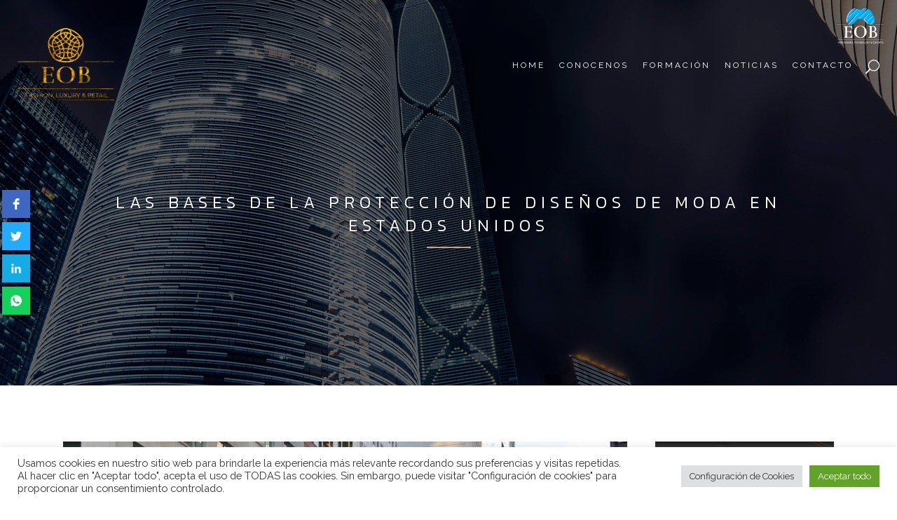

--- FILE ---
content_type: text/html; charset=UTF-8
request_url: https://enriqueortegaburgos.com/las-bases-de-la-proteccion-de-disenos-de-moda-en-estados-unidos/
body_size: 51514
content:

<!DOCTYPE html>
<html lang="es-ES" prefix="og: https://ogp.me/ns#">
<head >
	<meta charset="UTF-8" />
	
				<meta name="viewport" content="width=device-width,initial-scale=1,user-scalable=no">
		            <link rel="shortcut icon" type="image/x-icon" href="https://enriqueortegaburgos.com/wp-content/uploads/2019/04/logo_plata-1.png">
            <link rel="apple-touch-icon" href="https://enriqueortegaburgos.com/wp-content/uploads/2019/04/logo_plata-1.png"/>
        
	<link rel="profile" href="http://gmpg.org/xfn/11" />
	<link rel="pingback" href="https://enriqueortegaburgos.com/xmlrpc.php" />

	<script type="text/javascript">
!function(){var e={};e.g=function(){if("object"==typeof globalThis)return globalThis;try{return this||new Function("return this")()}catch(e){if("object"==typeof window)return window}}(),function(n){let{ampUrl:t,isCustomizePreview:r,isAmpDevMode:o,noampQueryVarName:s,noampQueryVarValue:i,disabledStorageKey:a,mobileUserAgents:c,regexRegex:u}=n;if("undefined"==typeof sessionStorage)return;const d=new RegExp(u);if(!c.some((e=>{const n=e.match(d);return!(!n||!new RegExp(n[1],n[2]).test(navigator.userAgent))||navigator.userAgent.includes(e)})))return;e.g.addEventListener("DOMContentLoaded",(()=>{const e=document.getElementById("amp-mobile-version-switcher");if(!e)return;e.hidden=!1;const n=e.querySelector("a[href]");n&&n.addEventListener("click",(()=>{sessionStorage.removeItem(a)}))}));const g=o&&["paired-browsing-non-amp","paired-browsing-amp"].includes(window.name);if(sessionStorage.getItem(a)||r||g)return;const m=new URL(location.href),h=new URL(t);h.hash=m.hash,m.searchParams.has(s)&&i===m.searchParams.get(s)?sessionStorage.setItem(a,"1"):h.href!==m.href&&(window.stop(),location.replace(h.href))}({"ampUrl":"https:\/\/enriqueortegaburgos.com\/las-bases-de-la-proteccion-de-disenos-de-moda-en-estados-unidos\/amp\/","noampQueryVarName":"noamp","noampQueryVarValue":"mobile","disabledStorageKey":"amp_mobile_redirect_disabled","mobileUserAgents":["Mobile","Android","Silk\/","Kindle","BlackBerry","Opera Mini","Opera Mobi"],"regexRegex":"^\\/((?:.|\n)+)\\/([i]*)$","isCustomizePreview":false,"isAmpDevMode":false})}();
</script>
<style>
#wpadminbar #wp-admin-bar-wccp_free_top_button .ab-icon:before {
	content: "\f160";
	color: #02CA02;
	top: 3px;
}
#wpadminbar #wp-admin-bar-wccp_free_top_button .ab-icon {
	transform: rotate(45deg);
}
</style>

<!-- Optimización para motores de búsqueda de Rank Math - https://s.rankmath.com/home -->
<title>LAS BASES DE LA PROTECCIÓN DE DISEÑOS DE MODA EN ESTADOS UNIDOS - Enrique Ortega Burgos</title>
<meta name="description" content="La moda es un concepto más complejo de lo que indica la Real Academia de la Lengua Española. A grades rasgos, consideramos la moda como un fenómeno ..."/>
<meta name="robots" content="follow, index, max-snippet:-1, max-video-preview:-1, max-image-preview:large"/>
<link rel="canonical" href="https://enriqueortegaburgos.com/las-bases-de-la-proteccion-de-disenos-de-moda-en-estados-unidos/" />
<meta property="og:locale" content="es_ES" />
<meta property="og:type" content="article" />
<meta property="og:title" content="LAS BASES DE LA PROTECCIÓN DE DISEÑOS DE MODA EN ESTADOS UNIDOS - Enrique Ortega Burgos" />
<meta property="og:description" content="La moda es un concepto más complejo de lo que indica la Real Academia de la Lengua Española. A grades rasgos, consideramos la moda como un fenómeno ..." />
<meta property="og:url" content="https://enriqueortegaburgos.com/las-bases-de-la-proteccion-de-disenos-de-moda-en-estados-unidos/" />
<meta property="og:site_name" content="Enrique Ortega Burgos" />
<meta property="article:tag" content="diseños" />
<meta property="article:section" content="Fashion Law &amp; Moda" />
<meta property="og:updated_time" content="2020-08-21T21:07:03+01:00" />
<meta property="og:image" content="https://enriqueortegaburgos.com/wp-content/uploads/2019/11/usa.jpg" />
<meta property="og:image:secure_url" content="https://enriqueortegaburgos.com/wp-content/uploads/2019/11/usa.jpg" />
<meta property="og:image:width" content="950" />
<meta property="og:image:height" content="633" />
<meta property="og:image:alt" content="proteccion" />
<meta property="og:image:type" content="image/jpeg" />
<meta property="article:published_time" content="2019-11-07T06:00:59+01:00" />
<meta property="article:modified_time" content="2020-08-21T21:07:03+01:00" />
<meta name="twitter:card" content="summary_large_image" />
<meta name="twitter:title" content="LAS BASES DE LA PROTECCIÓN DE DISEÑOS DE MODA EN ESTADOS UNIDOS - Enrique Ortega Burgos" />
<meta name="twitter:description" content="La moda es un concepto más complejo de lo que indica la Real Academia de la Lengua Española. A grades rasgos, consideramos la moda como un fenómeno ..." />
<meta name="twitter:image" content="https://enriqueortegaburgos.com/wp-content/uploads/2019/11/usa.jpg" />
<meta name="twitter:label1" content="Escrito por" />
<meta name="twitter:data1" content="Nuestra Redacción" />
<meta name="twitter:label2" content="Tiempo de lectura" />
<meta name="twitter:data2" content="16 minutos" />
<script type="application/ld+json" class="rank-math-schema">{"@context":"https://schema.org","@graph":[{"@type":"Organization","@id":"https://enriqueortegaburgos.com/#organization","name":"Enrique Ortega Burgos","url":"https://enriqueortegaburgos.com"},{"@type":"WebSite","@id":"https://enriqueortegaburgos.com/#website","url":"https://enriqueortegaburgos.com","name":"Enrique Ortega Burgos","publisher":{"@id":"https://enriqueortegaburgos.com/#organization"},"inLanguage":"es"},{"@type":"ImageObject","@id":"https://enriqueortegaburgos.com/wp-content/uploads/2019/11/usa.jpg","url":"https://enriqueortegaburgos.com/wp-content/uploads/2019/11/usa.jpg","width":"950","height":"633","inLanguage":"es"},{"@type":"Person","@id":"https://enriqueortegaburgos.com/author/nuestra-redaccion/","name":"Nuestra Redacci\u00f3n","url":"https://enriqueortegaburgos.com/author/nuestra-redaccion/","image":{"@type":"ImageObject","@id":"https://secure.gravatar.com/avatar/771fc447695375b9299c9bc9dd2d9022?s=96&amp;d=mm&amp;r=g","url":"https://secure.gravatar.com/avatar/771fc447695375b9299c9bc9dd2d9022?s=96&amp;d=mm&amp;r=g","caption":"Nuestra Redacci\u00f3n","inLanguage":"es"},"worksFor":{"@id":"https://enriqueortegaburgos.com/#organization"}},{"@type":"WebPage","@id":"https://enriqueortegaburgos.com/las-bases-de-la-proteccion-de-disenos-de-moda-en-estados-unidos/#webpage","url":"https://enriqueortegaburgos.com/las-bases-de-la-proteccion-de-disenos-de-moda-en-estados-unidos/","name":"LAS BASES DE LA PROTECCI\u00d3N DE DISE\u00d1OS DE MODA EN ESTADOS UNIDOS - Enrique Ortega Burgos","datePublished":"2019-11-07T06:00:59+01:00","dateModified":"2020-08-21T21:07:03+01:00","author":{"@id":"https://enriqueortegaburgos.com/author/nuestra-redaccion/"},"isPartOf":{"@id":"https://enriqueortegaburgos.com/#website"},"primaryImageOfPage":{"@id":"https://enriqueortegaburgos.com/wp-content/uploads/2019/11/usa.jpg"},"inLanguage":"es"},{"@type":"BlogPosting","headline":"LAS BASES DE LA PROTECCI\u00d3N DE DISE\u00d1OS DE MODA EN ESTADOS UNIDOS - Enrique Ortega Burgos","datePublished":"2019-11-07T06:00:59+01:00","dateModified":"2020-08-21T21:07:03+01:00","author":{"@type":"Person","name":"Ariel Montoya"},"description":"La moda es un concepto m\u00e1s complejo de lo que indica la Real Academia de la Lengua Espa\u00f1ola. A grades rasgos, consideramos la moda como un fen\u00f3meno ...","name":"LAS BASES DE LA PROTECCI\u00d3N DE DISE\u00d1OS DE MODA EN ESTADOS UNIDOS - Enrique Ortega Burgos","@id":"https://enriqueortegaburgos.com/las-bases-de-la-proteccion-de-disenos-de-moda-en-estados-unidos/#schema-205626","isPartOf":{"@id":"https://enriqueortegaburgos.com/las-bases-de-la-proteccion-de-disenos-de-moda-en-estados-unidos/#webpage"},"publisher":{"@id":"https://enriqueortegaburgos.com/#organization"},"image":{"@id":"https://enriqueortegaburgos.com/wp-content/uploads/2019/11/usa.jpg"},"inLanguage":"es","mainEntityOfPage":{"@id":"https://enriqueortegaburgos.com/las-bases-de-la-proteccion-de-disenos-de-moda-en-estados-unidos/#webpage"}}]}</script>
<!-- /Plugin Rank Math WordPress SEO -->

<link rel='dns-prefetch' href='//maps.googleapis.com' />
<link rel='dns-prefetch' href='//fonts.googleapis.com' />
<link rel='dns-prefetch' href='//s.w.org' />
<link rel='dns-prefetch' href='//v0.wordpress.com' />
<link rel='dns-prefetch' href='//c0.wp.com' />
<link rel="alternate" type="application/rss+xml" title="Enrique Ortega Burgos &raquo; Feed" href="https://enriqueortegaburgos.com/feed/" />
<link rel="alternate" type="application/rss+xml" title="Enrique Ortega Burgos &raquo; Feed de los comentarios" href="https://enriqueortegaburgos.com/comments/feed/" />
<script type="text/javascript">
window._wpemojiSettings = {"baseUrl":"https:\/\/s.w.org\/images\/core\/emoji\/13.1.0\/72x72\/","ext":".png","svgUrl":"https:\/\/s.w.org\/images\/core\/emoji\/13.1.0\/svg\/","svgExt":".svg","source":{"concatemoji":"https:\/\/enriqueortegaburgos.com\/wp-includes\/js\/wp-emoji-release.min.js?ver=5.9.12"}};
/*! This file is auto-generated */
!function(e,a,t){var n,r,o,i=a.createElement("canvas"),p=i.getContext&&i.getContext("2d");function s(e,t){var a=String.fromCharCode;p.clearRect(0,0,i.width,i.height),p.fillText(a.apply(this,e),0,0);e=i.toDataURL();return p.clearRect(0,0,i.width,i.height),p.fillText(a.apply(this,t),0,0),e===i.toDataURL()}function c(e){var t=a.createElement("script");t.src=e,t.defer=t.type="text/javascript",a.getElementsByTagName("head")[0].appendChild(t)}for(o=Array("flag","emoji"),t.supports={everything:!0,everythingExceptFlag:!0},r=0;r<o.length;r++)t.supports[o[r]]=function(e){if(!p||!p.fillText)return!1;switch(p.textBaseline="top",p.font="600 32px Arial",e){case"flag":return s([127987,65039,8205,9895,65039],[127987,65039,8203,9895,65039])?!1:!s([55356,56826,55356,56819],[55356,56826,8203,55356,56819])&&!s([55356,57332,56128,56423,56128,56418,56128,56421,56128,56430,56128,56423,56128,56447],[55356,57332,8203,56128,56423,8203,56128,56418,8203,56128,56421,8203,56128,56430,8203,56128,56423,8203,56128,56447]);case"emoji":return!s([10084,65039,8205,55357,56613],[10084,65039,8203,55357,56613])}return!1}(o[r]),t.supports.everything=t.supports.everything&&t.supports[o[r]],"flag"!==o[r]&&(t.supports.everythingExceptFlag=t.supports.everythingExceptFlag&&t.supports[o[r]]);t.supports.everythingExceptFlag=t.supports.everythingExceptFlag&&!t.supports.flag,t.DOMReady=!1,t.readyCallback=function(){t.DOMReady=!0},t.supports.everything||(n=function(){t.readyCallback()},a.addEventListener?(a.addEventListener("DOMContentLoaded",n,!1),e.addEventListener("load",n,!1)):(e.attachEvent("onload",n),a.attachEvent("onreadystatechange",function(){"complete"===a.readyState&&t.readyCallback()})),(n=t.source||{}).concatemoji?c(n.concatemoji):n.wpemoji&&n.twemoji&&(c(n.twemoji),c(n.wpemoji)))}(window,document,window._wpemojiSettings);
</script>
<style type="text/css">
img.wp-smiley,
img.emoji {
	display: inline !important;
	border: none !important;
	box-shadow: none !important;
	height: 1em !important;
	width: 1em !important;
	margin: 0 0.07em !important;
	vertical-align: -0.1em !important;
	background: none !important;
	padding: 0 !important;
}
</style>
	<link rel='stylesheet' id='wp-block-library-css'  href='https://c0.wp.com/c/5.9.12/wp-includes/css/dist/block-library/style.min.css' type='text/css' media='all' />
<style id='wp-block-library-inline-css' type='text/css'>
.has-text-align-justify{text-align:justify;}
</style>
<style id='global-styles-inline-css' type='text/css'>
body{--wp--preset--color--black: #000000;--wp--preset--color--cyan-bluish-gray: #abb8c3;--wp--preset--color--white: #ffffff;--wp--preset--color--pale-pink: #f78da7;--wp--preset--color--vivid-red: #cf2e2e;--wp--preset--color--luminous-vivid-orange: #ff6900;--wp--preset--color--luminous-vivid-amber: #fcb900;--wp--preset--color--light-green-cyan: #7bdcb5;--wp--preset--color--vivid-green-cyan: #00d084;--wp--preset--color--pale-cyan-blue: #8ed1fc;--wp--preset--color--vivid-cyan-blue: #0693e3;--wp--preset--color--vivid-purple: #9b51e0;--wp--preset--gradient--vivid-cyan-blue-to-vivid-purple: linear-gradient(135deg,rgba(6,147,227,1) 0%,rgb(155,81,224) 100%);--wp--preset--gradient--light-green-cyan-to-vivid-green-cyan: linear-gradient(135deg,rgb(122,220,180) 0%,rgb(0,208,130) 100%);--wp--preset--gradient--luminous-vivid-amber-to-luminous-vivid-orange: linear-gradient(135deg,rgba(252,185,0,1) 0%,rgba(255,105,0,1) 100%);--wp--preset--gradient--luminous-vivid-orange-to-vivid-red: linear-gradient(135deg,rgba(255,105,0,1) 0%,rgb(207,46,46) 100%);--wp--preset--gradient--very-light-gray-to-cyan-bluish-gray: linear-gradient(135deg,rgb(238,238,238) 0%,rgb(169,184,195) 100%);--wp--preset--gradient--cool-to-warm-spectrum: linear-gradient(135deg,rgb(74,234,220) 0%,rgb(151,120,209) 20%,rgb(207,42,186) 40%,rgb(238,44,130) 60%,rgb(251,105,98) 80%,rgb(254,248,76) 100%);--wp--preset--gradient--blush-light-purple: linear-gradient(135deg,rgb(255,206,236) 0%,rgb(152,150,240) 100%);--wp--preset--gradient--blush-bordeaux: linear-gradient(135deg,rgb(254,205,165) 0%,rgb(254,45,45) 50%,rgb(107,0,62) 100%);--wp--preset--gradient--luminous-dusk: linear-gradient(135deg,rgb(255,203,112) 0%,rgb(199,81,192) 50%,rgb(65,88,208) 100%);--wp--preset--gradient--pale-ocean: linear-gradient(135deg,rgb(255,245,203) 0%,rgb(182,227,212) 50%,rgb(51,167,181) 100%);--wp--preset--gradient--electric-grass: linear-gradient(135deg,rgb(202,248,128) 0%,rgb(113,206,126) 100%);--wp--preset--gradient--midnight: linear-gradient(135deg,rgb(2,3,129) 0%,rgb(40,116,252) 100%);--wp--preset--duotone--dark-grayscale: url('#wp-duotone-dark-grayscale');--wp--preset--duotone--grayscale: url('#wp-duotone-grayscale');--wp--preset--duotone--purple-yellow: url('#wp-duotone-purple-yellow');--wp--preset--duotone--blue-red: url('#wp-duotone-blue-red');--wp--preset--duotone--midnight: url('#wp-duotone-midnight');--wp--preset--duotone--magenta-yellow: url('#wp-duotone-magenta-yellow');--wp--preset--duotone--purple-green: url('#wp-duotone-purple-green');--wp--preset--duotone--blue-orange: url('#wp-duotone-blue-orange');--wp--preset--font-size--small: 13px;--wp--preset--font-size--medium: 20px;--wp--preset--font-size--large: 36px;--wp--preset--font-size--x-large: 42px;}.has-black-color{color: var(--wp--preset--color--black) !important;}.has-cyan-bluish-gray-color{color: var(--wp--preset--color--cyan-bluish-gray) !important;}.has-white-color{color: var(--wp--preset--color--white) !important;}.has-pale-pink-color{color: var(--wp--preset--color--pale-pink) !important;}.has-vivid-red-color{color: var(--wp--preset--color--vivid-red) !important;}.has-luminous-vivid-orange-color{color: var(--wp--preset--color--luminous-vivid-orange) !important;}.has-luminous-vivid-amber-color{color: var(--wp--preset--color--luminous-vivid-amber) !important;}.has-light-green-cyan-color{color: var(--wp--preset--color--light-green-cyan) !important;}.has-vivid-green-cyan-color{color: var(--wp--preset--color--vivid-green-cyan) !important;}.has-pale-cyan-blue-color{color: var(--wp--preset--color--pale-cyan-blue) !important;}.has-vivid-cyan-blue-color{color: var(--wp--preset--color--vivid-cyan-blue) !important;}.has-vivid-purple-color{color: var(--wp--preset--color--vivid-purple) !important;}.has-black-background-color{background-color: var(--wp--preset--color--black) !important;}.has-cyan-bluish-gray-background-color{background-color: var(--wp--preset--color--cyan-bluish-gray) !important;}.has-white-background-color{background-color: var(--wp--preset--color--white) !important;}.has-pale-pink-background-color{background-color: var(--wp--preset--color--pale-pink) !important;}.has-vivid-red-background-color{background-color: var(--wp--preset--color--vivid-red) !important;}.has-luminous-vivid-orange-background-color{background-color: var(--wp--preset--color--luminous-vivid-orange) !important;}.has-luminous-vivid-amber-background-color{background-color: var(--wp--preset--color--luminous-vivid-amber) !important;}.has-light-green-cyan-background-color{background-color: var(--wp--preset--color--light-green-cyan) !important;}.has-vivid-green-cyan-background-color{background-color: var(--wp--preset--color--vivid-green-cyan) !important;}.has-pale-cyan-blue-background-color{background-color: var(--wp--preset--color--pale-cyan-blue) !important;}.has-vivid-cyan-blue-background-color{background-color: var(--wp--preset--color--vivid-cyan-blue) !important;}.has-vivid-purple-background-color{background-color: var(--wp--preset--color--vivid-purple) !important;}.has-black-border-color{border-color: var(--wp--preset--color--black) !important;}.has-cyan-bluish-gray-border-color{border-color: var(--wp--preset--color--cyan-bluish-gray) !important;}.has-white-border-color{border-color: var(--wp--preset--color--white) !important;}.has-pale-pink-border-color{border-color: var(--wp--preset--color--pale-pink) !important;}.has-vivid-red-border-color{border-color: var(--wp--preset--color--vivid-red) !important;}.has-luminous-vivid-orange-border-color{border-color: var(--wp--preset--color--luminous-vivid-orange) !important;}.has-luminous-vivid-amber-border-color{border-color: var(--wp--preset--color--luminous-vivid-amber) !important;}.has-light-green-cyan-border-color{border-color: var(--wp--preset--color--light-green-cyan) !important;}.has-vivid-green-cyan-border-color{border-color: var(--wp--preset--color--vivid-green-cyan) !important;}.has-pale-cyan-blue-border-color{border-color: var(--wp--preset--color--pale-cyan-blue) !important;}.has-vivid-cyan-blue-border-color{border-color: var(--wp--preset--color--vivid-cyan-blue) !important;}.has-vivid-purple-border-color{border-color: var(--wp--preset--color--vivid-purple) !important;}.has-vivid-cyan-blue-to-vivid-purple-gradient-background{background: var(--wp--preset--gradient--vivid-cyan-blue-to-vivid-purple) !important;}.has-light-green-cyan-to-vivid-green-cyan-gradient-background{background: var(--wp--preset--gradient--light-green-cyan-to-vivid-green-cyan) !important;}.has-luminous-vivid-amber-to-luminous-vivid-orange-gradient-background{background: var(--wp--preset--gradient--luminous-vivid-amber-to-luminous-vivid-orange) !important;}.has-luminous-vivid-orange-to-vivid-red-gradient-background{background: var(--wp--preset--gradient--luminous-vivid-orange-to-vivid-red) !important;}.has-very-light-gray-to-cyan-bluish-gray-gradient-background{background: var(--wp--preset--gradient--very-light-gray-to-cyan-bluish-gray) !important;}.has-cool-to-warm-spectrum-gradient-background{background: var(--wp--preset--gradient--cool-to-warm-spectrum) !important;}.has-blush-light-purple-gradient-background{background: var(--wp--preset--gradient--blush-light-purple) !important;}.has-blush-bordeaux-gradient-background{background: var(--wp--preset--gradient--blush-bordeaux) !important;}.has-luminous-dusk-gradient-background{background: var(--wp--preset--gradient--luminous-dusk) !important;}.has-pale-ocean-gradient-background{background: var(--wp--preset--gradient--pale-ocean) !important;}.has-electric-grass-gradient-background{background: var(--wp--preset--gradient--electric-grass) !important;}.has-midnight-gradient-background{background: var(--wp--preset--gradient--midnight) !important;}.has-small-font-size{font-size: var(--wp--preset--font-size--small) !important;}.has-medium-font-size{font-size: var(--wp--preset--font-size--medium) !important;}.has-large-font-size{font-size: var(--wp--preset--font-size--large) !important;}.has-x-large-font-size{font-size: var(--wp--preset--font-size--x-large) !important;}
</style>
<style id='extendify-gutenberg-patterns-and-templates-utilities-inline-css' type='text/css'>
.ext-absolute{position:absolute!important}.ext-relative{position:relative!important}.ext-top-base{top:var(--wp--style--block-gap,1.75rem)!important}.ext-top-lg{top:var(--extendify--spacing--large)!important}.ext--top-base{top:calc(var(--wp--style--block-gap, 1.75rem)*-1)!important}.ext--top-lg{top:calc(var(--extendify--spacing--large)*-1)!important}.ext-right-base{right:var(--wp--style--block-gap,1.75rem)!important}.ext-right-lg{right:var(--extendify--spacing--large)!important}.ext--right-base{right:calc(var(--wp--style--block-gap, 1.75rem)*-1)!important}.ext--right-lg{right:calc(var(--extendify--spacing--large)*-1)!important}.ext-bottom-base{bottom:var(--wp--style--block-gap,1.75rem)!important}.ext-bottom-lg{bottom:var(--extendify--spacing--large)!important}.ext--bottom-base{bottom:calc(var(--wp--style--block-gap, 1.75rem)*-1)!important}.ext--bottom-lg{bottom:calc(var(--extendify--spacing--large)*-1)!important}.ext-left-base{left:var(--wp--style--block-gap,1.75rem)!important}.ext-left-lg{left:var(--extendify--spacing--large)!important}.ext--left-base{left:calc(var(--wp--style--block-gap, 1.75rem)*-1)!important}.ext--left-lg{left:calc(var(--extendify--spacing--large)*-1)!important}.ext-order-1{order:1!important}.ext-order-2{order:2!important}.ext-col-auto{grid-column:auto!important}.ext-col-span-1{grid-column:span 1/span 1!important}.ext-col-span-2{grid-column:span 2/span 2!important}.ext-col-span-3{grid-column:span 3/span 3!important}.ext-col-span-4{grid-column:span 4/span 4!important}.ext-col-span-5{grid-column:span 5/span 5!important}.ext-col-span-6{grid-column:span 6/span 6!important}.ext-col-span-7{grid-column:span 7/span 7!important}.ext-col-span-8{grid-column:span 8/span 8!important}.ext-col-span-9{grid-column:span 9/span 9!important}.ext-col-span-10{grid-column:span 10/span 10!important}.ext-col-span-11{grid-column:span 11/span 11!important}.ext-col-span-12{grid-column:span 12/span 12!important}.ext-col-span-full{grid-column:1/-1!important}.ext-col-start-1{grid-column-start:1!important}.ext-col-start-2{grid-column-start:2!important}.ext-col-start-3{grid-column-start:3!important}.ext-col-start-4{grid-column-start:4!important}.ext-col-start-5{grid-column-start:5!important}.ext-col-start-6{grid-column-start:6!important}.ext-col-start-7{grid-column-start:7!important}.ext-col-start-8{grid-column-start:8!important}.ext-col-start-9{grid-column-start:9!important}.ext-col-start-10{grid-column-start:10!important}.ext-col-start-11{grid-column-start:11!important}.ext-col-start-12{grid-column-start:12!important}.ext-col-start-13{grid-column-start:13!important}.ext-col-start-auto{grid-column-start:auto!important}.ext-col-end-1{grid-column-end:1!important}.ext-col-end-2{grid-column-end:2!important}.ext-col-end-3{grid-column-end:3!important}.ext-col-end-4{grid-column-end:4!important}.ext-col-end-5{grid-column-end:5!important}.ext-col-end-6{grid-column-end:6!important}.ext-col-end-7{grid-column-end:7!important}.ext-col-end-8{grid-column-end:8!important}.ext-col-end-9{grid-column-end:9!important}.ext-col-end-10{grid-column-end:10!important}.ext-col-end-11{grid-column-end:11!important}.ext-col-end-12{grid-column-end:12!important}.ext-col-end-13{grid-column-end:13!important}.ext-col-end-auto{grid-column-end:auto!important}.ext-row-auto{grid-row:auto!important}.ext-row-span-1{grid-row:span 1/span 1!important}.ext-row-span-2{grid-row:span 2/span 2!important}.ext-row-span-3{grid-row:span 3/span 3!important}.ext-row-span-4{grid-row:span 4/span 4!important}.ext-row-span-5{grid-row:span 5/span 5!important}.ext-row-span-6{grid-row:span 6/span 6!important}.ext-row-span-full{grid-row:1/-1!important}.ext-row-start-1{grid-row-start:1!important}.ext-row-start-2{grid-row-start:2!important}.ext-row-start-3{grid-row-start:3!important}.ext-row-start-4{grid-row-start:4!important}.ext-row-start-5{grid-row-start:5!important}.ext-row-start-6{grid-row-start:6!important}.ext-row-start-7{grid-row-start:7!important}.ext-row-start-auto{grid-row-start:auto!important}.ext-row-end-1{grid-row-end:1!important}.ext-row-end-2{grid-row-end:2!important}.ext-row-end-3{grid-row-end:3!important}.ext-row-end-4{grid-row-end:4!important}.ext-row-end-5{grid-row-end:5!important}.ext-row-end-6{grid-row-end:6!important}.ext-row-end-7{grid-row-end:7!important}.ext-row-end-auto{grid-row-end:auto!important}.ext-m-0:not([style*=margin]){margin:0!important}.ext-m-auto:not([style*=margin]){margin:auto!important}.ext-m-base:not([style*=margin]){margin:var(--wp--style--block-gap,1.75rem)!important}.ext-m-lg:not([style*=margin]){margin:var(--extendify--spacing--large)!important}.ext--m-base:not([style*=margin]){margin:calc(var(--wp--style--block-gap, 1.75rem)*-1)!important}.ext--m-lg:not([style*=margin]){margin:calc(var(--extendify--spacing--large)*-1)!important}.ext-mx-0:not([style*=margin]){margin-left:0!important;margin-right:0!important}.ext-mx-auto:not([style*=margin]){margin-left:auto!important;margin-right:auto!important}.ext-mx-base:not([style*=margin]){margin-left:var(--wp--style--block-gap,1.75rem)!important;margin-right:var(--wp--style--block-gap,1.75rem)!important}.ext-mx-lg:not([style*=margin]){margin-left:var(--extendify--spacing--large)!important;margin-right:var(--extendify--spacing--large)!important}.ext--mx-base:not([style*=margin]){margin-left:calc(var(--wp--style--block-gap, 1.75rem)*-1)!important;margin-right:calc(var(--wp--style--block-gap, 1.75rem)*-1)!important}.ext--mx-lg:not([style*=margin]){margin-left:calc(var(--extendify--spacing--large)*-1)!important;margin-right:calc(var(--extendify--spacing--large)*-1)!important}.ext-my-0:not([style*=margin]){margin-bottom:0!important;margin-top:0!important}.ext-my-auto:not([style*=margin]){margin-bottom:auto!important;margin-top:auto!important}.ext-my-base:not([style*=margin]){margin-bottom:var(--wp--style--block-gap,1.75rem)!important;margin-top:var(--wp--style--block-gap,1.75rem)!important}.ext-my-lg:not([style*=margin]){margin-bottom:var(--extendify--spacing--large)!important;margin-top:var(--extendify--spacing--large)!important}.ext--my-base:not([style*=margin]){margin-bottom:calc(var(--wp--style--block-gap, 1.75rem)*-1)!important;margin-top:calc(var(--wp--style--block-gap, 1.75rem)*-1)!important}.ext--my-lg:not([style*=margin]){margin-bottom:calc(var(--extendify--spacing--large)*-1)!important;margin-top:calc(var(--extendify--spacing--large)*-1)!important}.ext-mt-0:not([style*=margin]){margin-top:0!important}.ext-mt-auto:not([style*=margin]){margin-top:auto!important}.ext-mt-base:not([style*=margin]){margin-top:var(--wp--style--block-gap,1.75rem)!important}.ext-mt-lg:not([style*=margin]){margin-top:var(--extendify--spacing--large)!important}.ext--mt-base:not([style*=margin]){margin-top:calc(var(--wp--style--block-gap, 1.75rem)*-1)!important}.ext--mt-lg:not([style*=margin]){margin-top:calc(var(--extendify--spacing--large)*-1)!important}.ext-mr-0:not([style*=margin]){margin-right:0!important}.ext-mr-auto:not([style*=margin]){margin-right:auto!important}.ext-mr-base:not([style*=margin]){margin-right:var(--wp--style--block-gap,1.75rem)!important}.ext-mr-lg:not([style*=margin]){margin-right:var(--extendify--spacing--large)!important}.ext--mr-base:not([style*=margin]){margin-right:calc(var(--wp--style--block-gap, 1.75rem)*-1)!important}.ext--mr-lg:not([style*=margin]){margin-right:calc(var(--extendify--spacing--large)*-1)!important}.ext-mb-0:not([style*=margin]){margin-bottom:0!important}.ext-mb-auto:not([style*=margin]){margin-bottom:auto!important}.ext-mb-base:not([style*=margin]){margin-bottom:var(--wp--style--block-gap,1.75rem)!important}.ext-mb-lg:not([style*=margin]){margin-bottom:var(--extendify--spacing--large)!important}.ext--mb-base:not([style*=margin]){margin-bottom:calc(var(--wp--style--block-gap, 1.75rem)*-1)!important}.ext--mb-lg:not([style*=margin]){margin-bottom:calc(var(--extendify--spacing--large)*-1)!important}.ext-ml-0:not([style*=margin]){margin-left:0!important}.ext-ml-auto:not([style*=margin]){margin-left:auto!important}.ext-ml-base:not([style*=margin]){margin-left:var(--wp--style--block-gap,1.75rem)!important}.ext-ml-lg:not([style*=margin]){margin-left:var(--extendify--spacing--large)!important}.ext--ml-base:not([style*=margin]){margin-left:calc(var(--wp--style--block-gap, 1.75rem)*-1)!important}.ext--ml-lg:not([style*=margin]){margin-left:calc(var(--extendify--spacing--large)*-1)!important}.ext-block{display:block!important}.ext-inline-block{display:inline-block!important}.ext-inline{display:inline!important}.ext-flex{display:flex!important}.ext-inline-flex{display:inline-flex!important}.ext-grid{display:grid!important}.ext-inline-grid{display:inline-grid!important}.ext-hidden{display:none!important}.ext-w-auto{width:auto!important}.ext-w-full{width:100%!important}.ext-max-w-full{max-width:100%!important}.ext-flex-1{flex:1 1 0%!important}.ext-flex-auto{flex:1 1 auto!important}.ext-flex-initial{flex:0 1 auto!important}.ext-flex-none{flex:none!important}.ext-flex-shrink-0{flex-shrink:0!important}.ext-flex-shrink{flex-shrink:1!important}.ext-flex-grow-0{flex-grow:0!important}.ext-flex-grow{flex-grow:1!important}.ext-list-none{list-style-type:none!important}.ext-grid-cols-1{grid-template-columns:repeat(1,minmax(0,1fr))!important}.ext-grid-cols-2{grid-template-columns:repeat(2,minmax(0,1fr))!important}.ext-grid-cols-3{grid-template-columns:repeat(3,minmax(0,1fr))!important}.ext-grid-cols-4{grid-template-columns:repeat(4,minmax(0,1fr))!important}.ext-grid-cols-5{grid-template-columns:repeat(5,minmax(0,1fr))!important}.ext-grid-cols-6{grid-template-columns:repeat(6,minmax(0,1fr))!important}.ext-grid-cols-7{grid-template-columns:repeat(7,minmax(0,1fr))!important}.ext-grid-cols-8{grid-template-columns:repeat(8,minmax(0,1fr))!important}.ext-grid-cols-9{grid-template-columns:repeat(9,minmax(0,1fr))!important}.ext-grid-cols-10{grid-template-columns:repeat(10,minmax(0,1fr))!important}.ext-grid-cols-11{grid-template-columns:repeat(11,minmax(0,1fr))!important}.ext-grid-cols-12{grid-template-columns:repeat(12,minmax(0,1fr))!important}.ext-grid-cols-none{grid-template-columns:none!important}.ext-grid-rows-1{grid-template-rows:repeat(1,minmax(0,1fr))!important}.ext-grid-rows-2{grid-template-rows:repeat(2,minmax(0,1fr))!important}.ext-grid-rows-3{grid-template-rows:repeat(3,minmax(0,1fr))!important}.ext-grid-rows-4{grid-template-rows:repeat(4,minmax(0,1fr))!important}.ext-grid-rows-5{grid-template-rows:repeat(5,minmax(0,1fr))!important}.ext-grid-rows-6{grid-template-rows:repeat(6,minmax(0,1fr))!important}.ext-grid-rows-none{grid-template-rows:none!important}.ext-flex-row{flex-direction:row!important}.ext-flex-row-reverse{flex-direction:row-reverse!important}.ext-flex-col{flex-direction:column!important}.ext-flex-col-reverse{flex-direction:column-reverse!important}.ext-flex-wrap{flex-wrap:wrap!important}.ext-flex-wrap-reverse{flex-wrap:wrap-reverse!important}.ext-flex-nowrap{flex-wrap:nowrap!important}.ext-items-start{align-items:flex-start!important}.ext-items-end{align-items:flex-end!important}.ext-items-center{align-items:center!important}.ext-items-baseline{align-items:baseline!important}.ext-items-stretch{align-items:stretch!important}.ext-justify-start{justify-content:flex-start!important}.ext-justify-end{justify-content:flex-end!important}.ext-justify-center{justify-content:center!important}.ext-justify-between{justify-content:space-between!important}.ext-justify-around{justify-content:space-around!important}.ext-justify-evenly{justify-content:space-evenly!important}.ext-justify-items-start{justify-items:start!important}.ext-justify-items-end{justify-items:end!important}.ext-justify-items-center{justify-items:center!important}.ext-justify-items-stretch{justify-items:stretch!important}.ext-gap-0{gap:0!important}.ext-gap-base{gap:var(--wp--style--block-gap,1.75rem)!important}.ext-gap-lg{gap:var(--extendify--spacing--large)!important}.ext-gap-x-0{-moz-column-gap:0!important;column-gap:0!important}.ext-gap-x-base{-moz-column-gap:var(--wp--style--block-gap,1.75rem)!important;column-gap:var(--wp--style--block-gap,1.75rem)!important}.ext-gap-x-lg{-moz-column-gap:var(--extendify--spacing--large)!important;column-gap:var(--extendify--spacing--large)!important}.ext-gap-y-0{row-gap:0!important}.ext-gap-y-base{row-gap:var(--wp--style--block-gap,1.75rem)!important}.ext-gap-y-lg{row-gap:var(--extendify--spacing--large)!important}.ext-justify-self-auto{justify-self:auto!important}.ext-justify-self-start{justify-self:start!important}.ext-justify-self-end{justify-self:end!important}.ext-justify-self-center{justify-self:center!important}.ext-justify-self-stretch{justify-self:stretch!important}.ext-rounded-none{border-radius:0!important}.ext-rounded-full{border-radius:9999px!important}.ext-rounded-t-none{border-top-left-radius:0!important;border-top-right-radius:0!important}.ext-rounded-t-full{border-top-left-radius:9999px!important;border-top-right-radius:9999px!important}.ext-rounded-r-none{border-bottom-right-radius:0!important;border-top-right-radius:0!important}.ext-rounded-r-full{border-bottom-right-radius:9999px!important;border-top-right-radius:9999px!important}.ext-rounded-b-none{border-bottom-left-radius:0!important;border-bottom-right-radius:0!important}.ext-rounded-b-full{border-bottom-left-radius:9999px!important;border-bottom-right-radius:9999px!important}.ext-rounded-l-none{border-bottom-left-radius:0!important;border-top-left-radius:0!important}.ext-rounded-l-full{border-bottom-left-radius:9999px!important;border-top-left-radius:9999px!important}.ext-rounded-tl-none{border-top-left-radius:0!important}.ext-rounded-tl-full{border-top-left-radius:9999px!important}.ext-rounded-tr-none{border-top-right-radius:0!important}.ext-rounded-tr-full{border-top-right-radius:9999px!important}.ext-rounded-br-none{border-bottom-right-radius:0!important}.ext-rounded-br-full{border-bottom-right-radius:9999px!important}.ext-rounded-bl-none{border-bottom-left-radius:0!important}.ext-rounded-bl-full{border-bottom-left-radius:9999px!important}.ext-border-0{border-width:0!important}.ext-border-t-0{border-top-width:0!important}.ext-border-r-0{border-right-width:0!important}.ext-border-b-0{border-bottom-width:0!important}.ext-border-l-0{border-left-width:0!important}.ext-p-0:not([style*=padding]){padding:0!important}.ext-p-base:not([style*=padding]){padding:var(--wp--style--block-gap,1.75rem)!important}.ext-p-lg:not([style*=padding]){padding:var(--extendify--spacing--large)!important}.ext-px-0:not([style*=padding]){padding-left:0!important;padding-right:0!important}.ext-px-base:not([style*=padding]){padding-left:var(--wp--style--block-gap,1.75rem)!important;padding-right:var(--wp--style--block-gap,1.75rem)!important}.ext-px-lg:not([style*=padding]){padding-left:var(--extendify--spacing--large)!important;padding-right:var(--extendify--spacing--large)!important}.ext-py-0:not([style*=padding]){padding-bottom:0!important;padding-top:0!important}.ext-py-base:not([style*=padding]){padding-bottom:var(--wp--style--block-gap,1.75rem)!important;padding-top:var(--wp--style--block-gap,1.75rem)!important}.ext-py-lg:not([style*=padding]){padding-bottom:var(--extendify--spacing--large)!important;padding-top:var(--extendify--spacing--large)!important}.ext-pt-0:not([style*=padding]){padding-top:0!important}.ext-pt-base:not([style*=padding]){padding-top:var(--wp--style--block-gap,1.75rem)!important}.ext-pt-lg:not([style*=padding]){padding-top:var(--extendify--spacing--large)!important}.ext-pr-0:not([style*=padding]){padding-right:0!important}.ext-pr-base:not([style*=padding]){padding-right:var(--wp--style--block-gap,1.75rem)!important}.ext-pr-lg:not([style*=padding]){padding-right:var(--extendify--spacing--large)!important}.ext-pb-0:not([style*=padding]){padding-bottom:0!important}.ext-pb-base:not([style*=padding]){padding-bottom:var(--wp--style--block-gap,1.75rem)!important}.ext-pb-lg:not([style*=padding]){padding-bottom:var(--extendify--spacing--large)!important}.ext-pl-0:not([style*=padding]){padding-left:0!important}.ext-pl-base:not([style*=padding]){padding-left:var(--wp--style--block-gap,1.75rem)!important}.ext-pl-lg:not([style*=padding]){padding-left:var(--extendify--spacing--large)!important}.ext-text-left{text-align:left!important}.ext-text-center{text-align:center!important}.ext-text-right{text-align:right!important}.ext-leading-none{line-height:1!important}.ext-leading-tight{line-height:1.25!important}.ext-leading-snug{line-height:1.375!important}.ext-leading-normal{line-height:1.5!important}.ext-leading-relaxed{line-height:1.625!important}.ext-leading-loose{line-height:2!important}.clip-path--rhombus img{-webkit-clip-path:polygon(15% 6%,80% 29%,84% 93%,23% 69%);clip-path:polygon(15% 6%,80% 29%,84% 93%,23% 69%)}.clip-path--diamond img{-webkit-clip-path:polygon(5% 29%,60% 2%,91% 64%,36% 89%);clip-path:polygon(5% 29%,60% 2%,91% 64%,36% 89%)}.clip-path--rhombus-alt img{-webkit-clip-path:polygon(14% 9%,85% 24%,91% 89%,19% 76%);clip-path:polygon(14% 9%,85% 24%,91% 89%,19% 76%)}.wp-block-columns[class*=fullwidth-cols]{margin-bottom:unset}.wp-block-column.editor\:pointer-events-none{margin-bottom:0!important;margin-top:0!important}.is-root-container.block-editor-block-list__layout>[data-align=full]:not(:first-of-type)>.wp-block-column.editor\:pointer-events-none,.is-root-container.block-editor-block-list__layout>[data-align=wide]>.wp-block-column.editor\:pointer-events-none{margin-top:calc(var(--wp--style--block-gap, 28px)*-1)!important}.ext .wp-block-columns .wp-block-column[style*=padding]{padding-left:0!important;padding-right:0!important}.ext .wp-block-columns+.wp-block-columns:not([class*=mt-]):not([class*=my-]):not([style*=margin]){margin-top:0!important}[class*=fullwidth-cols] .wp-block-column:first-child,[class*=fullwidth-cols] .wp-block-group:first-child{margin-top:0}[class*=fullwidth-cols] .wp-block-column:last-child,[class*=fullwidth-cols] .wp-block-group:last-child{margin-bottom:0}[class*=fullwidth-cols] .wp-block-column:first-child>*,[class*=fullwidth-cols] .wp-block-column>:first-child{margin-top:0}.ext .is-not-stacked-on-mobile .wp-block-column,[class*=fullwidth-cols] .wp-block-column>:last-child{margin-bottom:0}.wp-block-columns[class*=fullwidth-cols]:not(.is-not-stacked-on-mobile)>.wp-block-column:not(:last-child){margin-bottom:var(--wp--style--block-gap,1.75rem)}@media (min-width:782px){.wp-block-columns[class*=fullwidth-cols]:not(.is-not-stacked-on-mobile)>.wp-block-column:not(:last-child){margin-bottom:0}}.wp-block-columns[class*=fullwidth-cols].is-not-stacked-on-mobile>.wp-block-column{margin-bottom:0!important}@media (min-width:600px) and (max-width:781px){.wp-block-columns[class*=fullwidth-cols]:not(.is-not-stacked-on-mobile)>.wp-block-column:nth-child(2n){margin-left:var(--wp--style--block-gap,2em)}}@media (max-width:781px){.tablet\:fullwidth-cols.wp-block-columns:not(.is-not-stacked-on-mobile){flex-wrap:wrap}.tablet\:fullwidth-cols.wp-block-columns:not(.is-not-stacked-on-mobile)>.wp-block-column,.tablet\:fullwidth-cols.wp-block-columns:not(.is-not-stacked-on-mobile)>.wp-block-column:not([style*=margin]){margin-left:0!important}.tablet\:fullwidth-cols.wp-block-columns:not(.is-not-stacked-on-mobile)>.wp-block-column{flex-basis:100%!important}}@media (max-width:1079px){.desktop\:fullwidth-cols.wp-block-columns:not(.is-not-stacked-on-mobile){flex-wrap:wrap}.desktop\:fullwidth-cols.wp-block-columns:not(.is-not-stacked-on-mobile)>.wp-block-column,.desktop\:fullwidth-cols.wp-block-columns:not(.is-not-stacked-on-mobile)>.wp-block-column:not([style*=margin]){margin-left:0!important}.desktop\:fullwidth-cols.wp-block-columns:not(.is-not-stacked-on-mobile)>.wp-block-column{flex-basis:100%!important}.desktop\:fullwidth-cols.wp-block-columns:not(.is-not-stacked-on-mobile)>.wp-block-column:not(:last-child){margin-bottom:var(--wp--style--block-gap,1.75rem)!important}}.direction-rtl{direction:rtl}.direction-ltr{direction:ltr}.is-style-inline-list{padding-left:0!important}.is-style-inline-list li{list-style-type:none!important}@media (min-width:782px){.is-style-inline-list li{display:inline!important;margin-right:var(--wp--style--block-gap,1.75rem)!important}}@media (min-width:782px){.is-style-inline-list li:first-child{margin-left:0!important}}@media (min-width:782px){.is-style-inline-list li:last-child{margin-right:0!important}}.bring-to-front{position:relative;z-index:10}.text-stroke{-webkit-text-stroke-color:var(--wp--preset--color--background)}.text-stroke,.text-stroke--primary{-webkit-text-stroke-width:var(
        --wp--custom--typography--text-stroke-width,2px
    )}.text-stroke--primary{-webkit-text-stroke-color:var(--wp--preset--color--primary)}.text-stroke--secondary{-webkit-text-stroke-width:var(
        --wp--custom--typography--text-stroke-width,2px
    );-webkit-text-stroke-color:var(--wp--preset--color--secondary)}.editor\:no-caption .block-editor-rich-text__editable{display:none!important}.editor\:no-inserter .wp-block-column:not(.is-selected)>.block-list-appender,.editor\:no-inserter .wp-block-cover__inner-container>.block-list-appender,.editor\:no-inserter .wp-block-group__inner-container>.block-list-appender,.editor\:no-inserter>.block-list-appender{display:none}.editor\:no-resize .components-resizable-box__handle,.editor\:no-resize .components-resizable-box__handle:after,.editor\:no-resize .components-resizable-box__side-handle:before{display:none;pointer-events:none}.editor\:no-resize .components-resizable-box__container{display:block}.editor\:pointer-events-none{pointer-events:none}.is-style-angled{justify-content:flex-end}.ext .is-style-angled>[class*=_inner-container],.is-style-angled{align-items:center}.is-style-angled .wp-block-cover__image-background,.is-style-angled .wp-block-cover__video-background{-webkit-clip-path:polygon(0 0,30% 0,50% 100%,0 100%);clip-path:polygon(0 0,30% 0,50% 100%,0 100%);z-index:1}@media (min-width:782px){.is-style-angled .wp-block-cover__image-background,.is-style-angled .wp-block-cover__video-background{-webkit-clip-path:polygon(0 0,55% 0,65% 100%,0 100%);clip-path:polygon(0 0,55% 0,65% 100%,0 100%)}}.has-foreground-color{color:var(--wp--preset--color--foreground,#000)!important}.has-foreground-background-color{background-color:var(--wp--preset--color--foreground,#000)!important}.has-background-color{color:var(--wp--preset--color--background,#fff)!important}.has-background-background-color{background-color:var(--wp--preset--color--background,#fff)!important}.has-primary-color{color:var(--wp--preset--color--primary,#4b5563)!important}.has-primary-background-color{background-color:var(--wp--preset--color--primary,#4b5563)!important}.has-secondary-color{color:var(--wp--preset--color--secondary,#9ca3af)!important}.has-secondary-background-color{background-color:var(--wp--preset--color--secondary,#9ca3af)!important}.ext.has-text-color h1,.ext.has-text-color h2,.ext.has-text-color h3,.ext.has-text-color h4,.ext.has-text-color h5,.ext.has-text-color h6,.ext.has-text-color p{color:currentColor}.has-white-color{color:var(--wp--preset--color--white,#fff)!important}.has-black-color{color:var(--wp--preset--color--black,#000)!important}.has-ext-foreground-background-color{background-color:var(
        --wp--preset--color--foreground,var(--wp--preset--color--black,#000)
    )!important}.has-ext-primary-background-color{background-color:var(
        --wp--preset--color--primary,var(--wp--preset--color--cyan-bluish-gray,#000)
    )!important}.wp-block-button__link.has-black-background-color{border-color:var(--wp--preset--color--black,#000)}.wp-block-button__link.has-white-background-color{border-color:var(--wp--preset--color--white,#fff)}.has-ext-small-font-size{font-size:var(--wp--preset--font-size--ext-small)!important}.has-ext-medium-font-size{font-size:var(--wp--preset--font-size--ext-medium)!important}.has-ext-large-font-size{font-size:var(--wp--preset--font-size--ext-large)!important;line-height:1.2}.has-ext-x-large-font-size{font-size:var(--wp--preset--font-size--ext-x-large)!important;line-height:1}.has-ext-xx-large-font-size{font-size:var(--wp--preset--font-size--ext-xx-large)!important;line-height:1}.has-ext-x-large-font-size:not([style*=line-height]),.has-ext-xx-large-font-size:not([style*=line-height]){line-height:1.1}.ext .wp-block-group>*{margin-bottom:0;margin-top:0}.ext .wp-block-group>*+*{margin-bottom:0}.ext .wp-block-group>*+*,.ext h2{margin-top:var(--wp--style--block-gap,1.75rem)}.ext h2{margin-bottom:var(--wp--style--block-gap,1.75rem)}.has-ext-x-large-font-size+h3,.has-ext-x-large-font-size+p{margin-top:.5rem}.ext .wp-block-buttons>.wp-block-button.wp-block-button__width-25{min-width:12rem;width:calc(25% - var(--wp--style--block-gap, .5em)*.75)}.ext .ext-grid>[class*=_inner-container]{display:grid}.ext>[class*=_inner-container]>.ext-grid:not([class*=columns]),.ext>[class*=_inner-container]>.wp-block>.ext-grid:not([class*=columns]){display:initial!important}.ext .ext-grid-cols-1>[class*=_inner-container]{grid-template-columns:repeat(1,minmax(0,1fr))!important}.ext .ext-grid-cols-2>[class*=_inner-container]{grid-template-columns:repeat(2,minmax(0,1fr))!important}.ext .ext-grid-cols-3>[class*=_inner-container]{grid-template-columns:repeat(3,minmax(0,1fr))!important}.ext .ext-grid-cols-4>[class*=_inner-container]{grid-template-columns:repeat(4,minmax(0,1fr))!important}.ext .ext-grid-cols-5>[class*=_inner-container]{grid-template-columns:repeat(5,minmax(0,1fr))!important}.ext .ext-grid-cols-6>[class*=_inner-container]{grid-template-columns:repeat(6,minmax(0,1fr))!important}.ext .ext-grid-cols-7>[class*=_inner-container]{grid-template-columns:repeat(7,minmax(0,1fr))!important}.ext .ext-grid-cols-8>[class*=_inner-container]{grid-template-columns:repeat(8,minmax(0,1fr))!important}.ext .ext-grid-cols-9>[class*=_inner-container]{grid-template-columns:repeat(9,minmax(0,1fr))!important}.ext .ext-grid-cols-10>[class*=_inner-container]{grid-template-columns:repeat(10,minmax(0,1fr))!important}.ext .ext-grid-cols-11>[class*=_inner-container]{grid-template-columns:repeat(11,minmax(0,1fr))!important}.ext .ext-grid-cols-12>[class*=_inner-container]{grid-template-columns:repeat(12,minmax(0,1fr))!important}.ext .ext-grid-cols-13>[class*=_inner-container]{grid-template-columns:repeat(13,minmax(0,1fr))!important}.ext .ext-grid-cols-none>[class*=_inner-container]{grid-template-columns:none!important}.ext .ext-grid-rows-1>[class*=_inner-container]{grid-template-rows:repeat(1,minmax(0,1fr))!important}.ext .ext-grid-rows-2>[class*=_inner-container]{grid-template-rows:repeat(2,minmax(0,1fr))!important}.ext .ext-grid-rows-3>[class*=_inner-container]{grid-template-rows:repeat(3,minmax(0,1fr))!important}.ext .ext-grid-rows-4>[class*=_inner-container]{grid-template-rows:repeat(4,minmax(0,1fr))!important}.ext .ext-grid-rows-5>[class*=_inner-container]{grid-template-rows:repeat(5,minmax(0,1fr))!important}.ext .ext-grid-rows-6>[class*=_inner-container]{grid-template-rows:repeat(6,minmax(0,1fr))!important}.ext .ext-grid-rows-none>[class*=_inner-container]{grid-template-rows:none!important}.ext .ext-items-start>[class*=_inner-container]{align-items:flex-start!important}.ext .ext-items-end>[class*=_inner-container]{align-items:flex-end!important}.ext .ext-items-center>[class*=_inner-container]{align-items:center!important}.ext .ext-items-baseline>[class*=_inner-container]{align-items:baseline!important}.ext .ext-items-stretch>[class*=_inner-container]{align-items:stretch!important}.ext.wp-block-group>:last-child{margin-bottom:0}.ext .wp-block-group__inner-container{padding:0!important}.ext.has-background{padding-left:var(--wp--style--block-gap,1.75rem);padding-right:var(--wp--style--block-gap,1.75rem)}.ext [class*=inner-container]>.alignwide [class*=inner-container],.ext [class*=inner-container]>[data-align=wide] [class*=inner-container]{max-width:var(--responsive--alignwide-width,120rem)}.ext [class*=inner-container]>.alignwide [class*=inner-container]>*,.ext [class*=inner-container]>[data-align=wide] [class*=inner-container]>*{max-width:100%!important}.ext .wp-block-image{position:relative;text-align:center}.ext .wp-block-image img{display:inline-block;vertical-align:middle}body{--extendify--spacing--large:var(
        --wp--custom--spacing--large,clamp(2em,8vw,8em)
    );--wp--preset--font-size--ext-small:1rem;--wp--preset--font-size--ext-medium:1.125rem;--wp--preset--font-size--ext-large:clamp(1.65rem,3.5vw,2.15rem);--wp--preset--font-size--ext-x-large:clamp(3rem,6vw,4.75rem);--wp--preset--font-size--ext-xx-large:clamp(3.25rem,7.5vw,5.75rem);--wp--preset--color--black:#000;--wp--preset--color--white:#fff}.ext *{box-sizing:border-box}.block-editor-block-preview__content-iframe .ext [data-type="core/spacer"] .components-resizable-box__container{background:transparent!important}.block-editor-block-preview__content-iframe .ext [data-type="core/spacer"] .block-library-spacer__resize-container:before{display:none!important}.ext .wp-block-group__inner-container figure.wp-block-gallery.alignfull{margin-bottom:unset;margin-top:unset}.ext .alignwide{margin-left:auto!important;margin-right:auto!important}.is-root-container.block-editor-block-list__layout>[data-align=full]:not(:first-of-type)>.ext-my-0,.is-root-container.block-editor-block-list__layout>[data-align=wide]>.ext-my-0:not([style*=margin]){margin-top:calc(var(--wp--style--block-gap, 28px)*-1)!important}.block-editor-block-preview__content-iframe .preview\:min-h-50{min-height:50vw!important}.block-editor-block-preview__content-iframe .preview\:min-h-60{min-height:60vw!important}.block-editor-block-preview__content-iframe .preview\:min-h-70{min-height:70vw!important}.block-editor-block-preview__content-iframe .preview\:min-h-80{min-height:80vw!important}.block-editor-block-preview__content-iframe .preview\:min-h-100{min-height:100vw!important}.ext-mr-0.alignfull:not([style*=margin]):not([style*=margin]){margin-right:0!important}.ext-ml-0:not([style*=margin]):not([style*=margin]){margin-left:0!important}.is-root-container .wp-block[data-align=full]>.ext-mx-0:not([style*=margin]):not([style*=margin]){margin-left:calc(var(--wp--custom--spacing--outer, 0)*1)!important;margin-right:calc(var(--wp--custom--spacing--outer, 0)*1)!important;overflow:hidden;width:unset}@media (min-width:782px){.tablet\:ext-absolute{position:absolute!important}.tablet\:ext-relative{position:relative!important}.tablet\:ext-top-base{top:var(--wp--style--block-gap,1.75rem)!important}.tablet\:ext-top-lg{top:var(--extendify--spacing--large)!important}.tablet\:ext--top-base{top:calc(var(--wp--style--block-gap, 1.75rem)*-1)!important}.tablet\:ext--top-lg{top:calc(var(--extendify--spacing--large)*-1)!important}.tablet\:ext-right-base{right:var(--wp--style--block-gap,1.75rem)!important}.tablet\:ext-right-lg{right:var(--extendify--spacing--large)!important}.tablet\:ext--right-base{right:calc(var(--wp--style--block-gap, 1.75rem)*-1)!important}.tablet\:ext--right-lg{right:calc(var(--extendify--spacing--large)*-1)!important}.tablet\:ext-bottom-base{bottom:var(--wp--style--block-gap,1.75rem)!important}.tablet\:ext-bottom-lg{bottom:var(--extendify--spacing--large)!important}.tablet\:ext--bottom-base{bottom:calc(var(--wp--style--block-gap, 1.75rem)*-1)!important}.tablet\:ext--bottom-lg{bottom:calc(var(--extendify--spacing--large)*-1)!important}.tablet\:ext-left-base{left:var(--wp--style--block-gap,1.75rem)!important}.tablet\:ext-left-lg{left:var(--extendify--spacing--large)!important}.tablet\:ext--left-base{left:calc(var(--wp--style--block-gap, 1.75rem)*-1)!important}.tablet\:ext--left-lg{left:calc(var(--extendify--spacing--large)*-1)!important}.tablet\:ext-order-1{order:1!important}.tablet\:ext-order-2{order:2!important}.tablet\:ext-m-0:not([style*=margin]){margin:0!important}.tablet\:ext-m-auto:not([style*=margin]){margin:auto!important}.tablet\:ext-m-base:not([style*=margin]){margin:var(--wp--style--block-gap,1.75rem)!important}.tablet\:ext-m-lg:not([style*=margin]){margin:var(--extendify--spacing--large)!important}.tablet\:ext--m-base:not([style*=margin]){margin:calc(var(--wp--style--block-gap, 1.75rem)*-1)!important}.tablet\:ext--m-lg:not([style*=margin]){margin:calc(var(--extendify--spacing--large)*-1)!important}.tablet\:ext-mx-0:not([style*=margin]){margin-left:0!important;margin-right:0!important}.tablet\:ext-mx-auto:not([style*=margin]){margin-left:auto!important;margin-right:auto!important}.tablet\:ext-mx-base:not([style*=margin]){margin-left:var(--wp--style--block-gap,1.75rem)!important;margin-right:var(--wp--style--block-gap,1.75rem)!important}.tablet\:ext-mx-lg:not([style*=margin]){margin-left:var(--extendify--spacing--large)!important;margin-right:var(--extendify--spacing--large)!important}.tablet\:ext--mx-base:not([style*=margin]){margin-left:calc(var(--wp--style--block-gap, 1.75rem)*-1)!important;margin-right:calc(var(--wp--style--block-gap, 1.75rem)*-1)!important}.tablet\:ext--mx-lg:not([style*=margin]){margin-left:calc(var(--extendify--spacing--large)*-1)!important;margin-right:calc(var(--extendify--spacing--large)*-1)!important}.tablet\:ext-my-0:not([style*=margin]){margin-bottom:0!important;margin-top:0!important}.tablet\:ext-my-auto:not([style*=margin]){margin-bottom:auto!important;margin-top:auto!important}.tablet\:ext-my-base:not([style*=margin]){margin-bottom:var(--wp--style--block-gap,1.75rem)!important;margin-top:var(--wp--style--block-gap,1.75rem)!important}.tablet\:ext-my-lg:not([style*=margin]){margin-bottom:var(--extendify--spacing--large)!important;margin-top:var(--extendify--spacing--large)!important}.tablet\:ext--my-base:not([style*=margin]){margin-bottom:calc(var(--wp--style--block-gap, 1.75rem)*-1)!important;margin-top:calc(var(--wp--style--block-gap, 1.75rem)*-1)!important}.tablet\:ext--my-lg:not([style*=margin]){margin-bottom:calc(var(--extendify--spacing--large)*-1)!important;margin-top:calc(var(--extendify--spacing--large)*-1)!important}.tablet\:ext-mt-0:not([style*=margin]){margin-top:0!important}.tablet\:ext-mt-auto:not([style*=margin]){margin-top:auto!important}.tablet\:ext-mt-base:not([style*=margin]){margin-top:var(--wp--style--block-gap,1.75rem)!important}.tablet\:ext-mt-lg:not([style*=margin]){margin-top:var(--extendify--spacing--large)!important}.tablet\:ext--mt-base:not([style*=margin]){margin-top:calc(var(--wp--style--block-gap, 1.75rem)*-1)!important}.tablet\:ext--mt-lg:not([style*=margin]){margin-top:calc(var(--extendify--spacing--large)*-1)!important}.tablet\:ext-mr-0:not([style*=margin]){margin-right:0!important}.tablet\:ext-mr-auto:not([style*=margin]){margin-right:auto!important}.tablet\:ext-mr-base:not([style*=margin]){margin-right:var(--wp--style--block-gap,1.75rem)!important}.tablet\:ext-mr-lg:not([style*=margin]){margin-right:var(--extendify--spacing--large)!important}.tablet\:ext--mr-base:not([style*=margin]){margin-right:calc(var(--wp--style--block-gap, 1.75rem)*-1)!important}.tablet\:ext--mr-lg:not([style*=margin]){margin-right:calc(var(--extendify--spacing--large)*-1)!important}.tablet\:ext-mb-0:not([style*=margin]){margin-bottom:0!important}.tablet\:ext-mb-auto:not([style*=margin]){margin-bottom:auto!important}.tablet\:ext-mb-base:not([style*=margin]){margin-bottom:var(--wp--style--block-gap,1.75rem)!important}.tablet\:ext-mb-lg:not([style*=margin]){margin-bottom:var(--extendify--spacing--large)!important}.tablet\:ext--mb-base:not([style*=margin]){margin-bottom:calc(var(--wp--style--block-gap, 1.75rem)*-1)!important}.tablet\:ext--mb-lg:not([style*=margin]){margin-bottom:calc(var(--extendify--spacing--large)*-1)!important}.tablet\:ext-ml-0:not([style*=margin]){margin-left:0!important}.tablet\:ext-ml-auto:not([style*=margin]){margin-left:auto!important}.tablet\:ext-ml-base:not([style*=margin]){margin-left:var(--wp--style--block-gap,1.75rem)!important}.tablet\:ext-ml-lg:not([style*=margin]){margin-left:var(--extendify--spacing--large)!important}.tablet\:ext--ml-base:not([style*=margin]){margin-left:calc(var(--wp--style--block-gap, 1.75rem)*-1)!important}.tablet\:ext--ml-lg:not([style*=margin]){margin-left:calc(var(--extendify--spacing--large)*-1)!important}.tablet\:ext-block{display:block!important}.tablet\:ext-inline-block{display:inline-block!important}.tablet\:ext-inline{display:inline!important}.tablet\:ext-flex{display:flex!important}.tablet\:ext-inline-flex{display:inline-flex!important}.tablet\:ext-grid{display:grid!important}.tablet\:ext-inline-grid{display:inline-grid!important}.tablet\:ext-hidden{display:none!important}.tablet\:ext-w-auto{width:auto!important}.tablet\:ext-w-full{width:100%!important}.tablet\:ext-max-w-full{max-width:100%!important}.tablet\:ext-flex-1{flex:1 1 0%!important}.tablet\:ext-flex-auto{flex:1 1 auto!important}.tablet\:ext-flex-initial{flex:0 1 auto!important}.tablet\:ext-flex-none{flex:none!important}.tablet\:ext-flex-shrink-0{flex-shrink:0!important}.tablet\:ext-flex-shrink{flex-shrink:1!important}.tablet\:ext-flex-grow-0{flex-grow:0!important}.tablet\:ext-flex-grow{flex-grow:1!important}.tablet\:ext-list-none{list-style-type:none!important}.tablet\:ext-grid-cols-1{grid-template-columns:repeat(1,minmax(0,1fr))!important}.tablet\:ext-grid-cols-2{grid-template-columns:repeat(2,minmax(0,1fr))!important}.tablet\:ext-grid-cols-3{grid-template-columns:repeat(3,minmax(0,1fr))!important}.tablet\:ext-grid-cols-4{grid-template-columns:repeat(4,minmax(0,1fr))!important}.tablet\:ext-grid-cols-5{grid-template-columns:repeat(5,minmax(0,1fr))!important}.tablet\:ext-grid-cols-6{grid-template-columns:repeat(6,minmax(0,1fr))!important}.tablet\:ext-grid-cols-7{grid-template-columns:repeat(7,minmax(0,1fr))!important}.tablet\:ext-grid-cols-8{grid-template-columns:repeat(8,minmax(0,1fr))!important}.tablet\:ext-grid-cols-9{grid-template-columns:repeat(9,minmax(0,1fr))!important}.tablet\:ext-grid-cols-10{grid-template-columns:repeat(10,minmax(0,1fr))!important}.tablet\:ext-grid-cols-11{grid-template-columns:repeat(11,minmax(0,1fr))!important}.tablet\:ext-grid-cols-12{grid-template-columns:repeat(12,minmax(0,1fr))!important}.tablet\:ext-grid-cols-none{grid-template-columns:none!important}.tablet\:ext-flex-row{flex-direction:row!important}.tablet\:ext-flex-row-reverse{flex-direction:row-reverse!important}.tablet\:ext-flex-col{flex-direction:column!important}.tablet\:ext-flex-col-reverse{flex-direction:column-reverse!important}.tablet\:ext-flex-wrap{flex-wrap:wrap!important}.tablet\:ext-flex-wrap-reverse{flex-wrap:wrap-reverse!important}.tablet\:ext-flex-nowrap{flex-wrap:nowrap!important}.tablet\:ext-items-start{align-items:flex-start!important}.tablet\:ext-items-end{align-items:flex-end!important}.tablet\:ext-items-center{align-items:center!important}.tablet\:ext-items-baseline{align-items:baseline!important}.tablet\:ext-items-stretch{align-items:stretch!important}.tablet\:ext-justify-start{justify-content:flex-start!important}.tablet\:ext-justify-end{justify-content:flex-end!important}.tablet\:ext-justify-center{justify-content:center!important}.tablet\:ext-justify-between{justify-content:space-between!important}.tablet\:ext-justify-around{justify-content:space-around!important}.tablet\:ext-justify-evenly{justify-content:space-evenly!important}.tablet\:ext-justify-items-start{justify-items:start!important}.tablet\:ext-justify-items-end{justify-items:end!important}.tablet\:ext-justify-items-center{justify-items:center!important}.tablet\:ext-justify-items-stretch{justify-items:stretch!important}.tablet\:ext-justify-self-auto{justify-self:auto!important}.tablet\:ext-justify-self-start{justify-self:start!important}.tablet\:ext-justify-self-end{justify-self:end!important}.tablet\:ext-justify-self-center{justify-self:center!important}.tablet\:ext-justify-self-stretch{justify-self:stretch!important}.tablet\:ext-p-0:not([style*=padding]){padding:0!important}.tablet\:ext-p-base:not([style*=padding]){padding:var(--wp--style--block-gap,1.75rem)!important}.tablet\:ext-p-lg:not([style*=padding]){padding:var(--extendify--spacing--large)!important}.tablet\:ext-px-0:not([style*=padding]){padding-left:0!important;padding-right:0!important}.tablet\:ext-px-base:not([style*=padding]){padding-left:var(--wp--style--block-gap,1.75rem)!important;padding-right:var(--wp--style--block-gap,1.75rem)!important}.tablet\:ext-px-lg:not([style*=padding]){padding-left:var(--extendify--spacing--large)!important;padding-right:var(--extendify--spacing--large)!important}.tablet\:ext-py-0:not([style*=padding]){padding-bottom:0!important;padding-top:0!important}.tablet\:ext-py-base:not([style*=padding]){padding-bottom:var(--wp--style--block-gap,1.75rem)!important;padding-top:var(--wp--style--block-gap,1.75rem)!important}.tablet\:ext-py-lg:not([style*=padding]){padding-bottom:var(--extendify--spacing--large)!important;padding-top:var(--extendify--spacing--large)!important}.tablet\:ext-pt-0:not([style*=padding]){padding-top:0!important}.tablet\:ext-pt-base:not([style*=padding]){padding-top:var(--wp--style--block-gap,1.75rem)!important}.tablet\:ext-pt-lg:not([style*=padding]){padding-top:var(--extendify--spacing--large)!important}.tablet\:ext-pr-0:not([style*=padding]){padding-right:0!important}.tablet\:ext-pr-base:not([style*=padding]){padding-right:var(--wp--style--block-gap,1.75rem)!important}.tablet\:ext-pr-lg:not([style*=padding]){padding-right:var(--extendify--spacing--large)!important}.tablet\:ext-pb-0:not([style*=padding]){padding-bottom:0!important}.tablet\:ext-pb-base:not([style*=padding]){padding-bottom:var(--wp--style--block-gap,1.75rem)!important}.tablet\:ext-pb-lg:not([style*=padding]){padding-bottom:var(--extendify--spacing--large)!important}.tablet\:ext-pl-0:not([style*=padding]){padding-left:0!important}.tablet\:ext-pl-base:not([style*=padding]){padding-left:var(--wp--style--block-gap,1.75rem)!important}.tablet\:ext-pl-lg:not([style*=padding]){padding-left:var(--extendify--spacing--large)!important}.tablet\:ext-text-left{text-align:left!important}.tablet\:ext-text-center{text-align:center!important}.tablet\:ext-text-right{text-align:right!important}}@media (min-width:1080px){.desktop\:ext-absolute{position:absolute!important}.desktop\:ext-relative{position:relative!important}.desktop\:ext-top-base{top:var(--wp--style--block-gap,1.75rem)!important}.desktop\:ext-top-lg{top:var(--extendify--spacing--large)!important}.desktop\:ext--top-base{top:calc(var(--wp--style--block-gap, 1.75rem)*-1)!important}.desktop\:ext--top-lg{top:calc(var(--extendify--spacing--large)*-1)!important}.desktop\:ext-right-base{right:var(--wp--style--block-gap,1.75rem)!important}.desktop\:ext-right-lg{right:var(--extendify--spacing--large)!important}.desktop\:ext--right-base{right:calc(var(--wp--style--block-gap, 1.75rem)*-1)!important}.desktop\:ext--right-lg{right:calc(var(--extendify--spacing--large)*-1)!important}.desktop\:ext-bottom-base{bottom:var(--wp--style--block-gap,1.75rem)!important}.desktop\:ext-bottom-lg{bottom:var(--extendify--spacing--large)!important}.desktop\:ext--bottom-base{bottom:calc(var(--wp--style--block-gap, 1.75rem)*-1)!important}.desktop\:ext--bottom-lg{bottom:calc(var(--extendify--spacing--large)*-1)!important}.desktop\:ext-left-base{left:var(--wp--style--block-gap,1.75rem)!important}.desktop\:ext-left-lg{left:var(--extendify--spacing--large)!important}.desktop\:ext--left-base{left:calc(var(--wp--style--block-gap, 1.75rem)*-1)!important}.desktop\:ext--left-lg{left:calc(var(--extendify--spacing--large)*-1)!important}.desktop\:ext-order-1{order:1!important}.desktop\:ext-order-2{order:2!important}.desktop\:ext-m-0:not([style*=margin]){margin:0!important}.desktop\:ext-m-auto:not([style*=margin]){margin:auto!important}.desktop\:ext-m-base:not([style*=margin]){margin:var(--wp--style--block-gap,1.75rem)!important}.desktop\:ext-m-lg:not([style*=margin]){margin:var(--extendify--spacing--large)!important}.desktop\:ext--m-base:not([style*=margin]){margin:calc(var(--wp--style--block-gap, 1.75rem)*-1)!important}.desktop\:ext--m-lg:not([style*=margin]){margin:calc(var(--extendify--spacing--large)*-1)!important}.desktop\:ext-mx-0:not([style*=margin]){margin-left:0!important;margin-right:0!important}.desktop\:ext-mx-auto:not([style*=margin]){margin-left:auto!important;margin-right:auto!important}.desktop\:ext-mx-base:not([style*=margin]){margin-left:var(--wp--style--block-gap,1.75rem)!important;margin-right:var(--wp--style--block-gap,1.75rem)!important}.desktop\:ext-mx-lg:not([style*=margin]){margin-left:var(--extendify--spacing--large)!important;margin-right:var(--extendify--spacing--large)!important}.desktop\:ext--mx-base:not([style*=margin]){margin-left:calc(var(--wp--style--block-gap, 1.75rem)*-1)!important;margin-right:calc(var(--wp--style--block-gap, 1.75rem)*-1)!important}.desktop\:ext--mx-lg:not([style*=margin]){margin-left:calc(var(--extendify--spacing--large)*-1)!important;margin-right:calc(var(--extendify--spacing--large)*-1)!important}.desktop\:ext-my-0:not([style*=margin]){margin-bottom:0!important;margin-top:0!important}.desktop\:ext-my-auto:not([style*=margin]){margin-bottom:auto!important;margin-top:auto!important}.desktop\:ext-my-base:not([style*=margin]){margin-bottom:var(--wp--style--block-gap,1.75rem)!important;margin-top:var(--wp--style--block-gap,1.75rem)!important}.desktop\:ext-my-lg:not([style*=margin]){margin-bottom:var(--extendify--spacing--large)!important;margin-top:var(--extendify--spacing--large)!important}.desktop\:ext--my-base:not([style*=margin]){margin-bottom:calc(var(--wp--style--block-gap, 1.75rem)*-1)!important;margin-top:calc(var(--wp--style--block-gap, 1.75rem)*-1)!important}.desktop\:ext--my-lg:not([style*=margin]){margin-bottom:calc(var(--extendify--spacing--large)*-1)!important;margin-top:calc(var(--extendify--spacing--large)*-1)!important}.desktop\:ext-mt-0:not([style*=margin]){margin-top:0!important}.desktop\:ext-mt-auto:not([style*=margin]){margin-top:auto!important}.desktop\:ext-mt-base:not([style*=margin]){margin-top:var(--wp--style--block-gap,1.75rem)!important}.desktop\:ext-mt-lg:not([style*=margin]){margin-top:var(--extendify--spacing--large)!important}.desktop\:ext--mt-base:not([style*=margin]){margin-top:calc(var(--wp--style--block-gap, 1.75rem)*-1)!important}.desktop\:ext--mt-lg:not([style*=margin]){margin-top:calc(var(--extendify--spacing--large)*-1)!important}.desktop\:ext-mr-0:not([style*=margin]){margin-right:0!important}.desktop\:ext-mr-auto:not([style*=margin]){margin-right:auto!important}.desktop\:ext-mr-base:not([style*=margin]){margin-right:var(--wp--style--block-gap,1.75rem)!important}.desktop\:ext-mr-lg:not([style*=margin]){margin-right:var(--extendify--spacing--large)!important}.desktop\:ext--mr-base:not([style*=margin]){margin-right:calc(var(--wp--style--block-gap, 1.75rem)*-1)!important}.desktop\:ext--mr-lg:not([style*=margin]){margin-right:calc(var(--extendify--spacing--large)*-1)!important}.desktop\:ext-mb-0:not([style*=margin]){margin-bottom:0!important}.desktop\:ext-mb-auto:not([style*=margin]){margin-bottom:auto!important}.desktop\:ext-mb-base:not([style*=margin]){margin-bottom:var(--wp--style--block-gap,1.75rem)!important}.desktop\:ext-mb-lg:not([style*=margin]){margin-bottom:var(--extendify--spacing--large)!important}.desktop\:ext--mb-base:not([style*=margin]){margin-bottom:calc(var(--wp--style--block-gap, 1.75rem)*-1)!important}.desktop\:ext--mb-lg:not([style*=margin]){margin-bottom:calc(var(--extendify--spacing--large)*-1)!important}.desktop\:ext-ml-0:not([style*=margin]){margin-left:0!important}.desktop\:ext-ml-auto:not([style*=margin]){margin-left:auto!important}.desktop\:ext-ml-base:not([style*=margin]){margin-left:var(--wp--style--block-gap,1.75rem)!important}.desktop\:ext-ml-lg:not([style*=margin]){margin-left:var(--extendify--spacing--large)!important}.desktop\:ext--ml-base:not([style*=margin]){margin-left:calc(var(--wp--style--block-gap, 1.75rem)*-1)!important}.desktop\:ext--ml-lg:not([style*=margin]){margin-left:calc(var(--extendify--spacing--large)*-1)!important}.desktop\:ext-block{display:block!important}.desktop\:ext-inline-block{display:inline-block!important}.desktop\:ext-inline{display:inline!important}.desktop\:ext-flex{display:flex!important}.desktop\:ext-inline-flex{display:inline-flex!important}.desktop\:ext-grid{display:grid!important}.desktop\:ext-inline-grid{display:inline-grid!important}.desktop\:ext-hidden{display:none!important}.desktop\:ext-w-auto{width:auto!important}.desktop\:ext-w-full{width:100%!important}.desktop\:ext-max-w-full{max-width:100%!important}.desktop\:ext-flex-1{flex:1 1 0%!important}.desktop\:ext-flex-auto{flex:1 1 auto!important}.desktop\:ext-flex-initial{flex:0 1 auto!important}.desktop\:ext-flex-none{flex:none!important}.desktop\:ext-flex-shrink-0{flex-shrink:0!important}.desktop\:ext-flex-shrink{flex-shrink:1!important}.desktop\:ext-flex-grow-0{flex-grow:0!important}.desktop\:ext-flex-grow{flex-grow:1!important}.desktop\:ext-list-none{list-style-type:none!important}.desktop\:ext-grid-cols-1{grid-template-columns:repeat(1,minmax(0,1fr))!important}.desktop\:ext-grid-cols-2{grid-template-columns:repeat(2,minmax(0,1fr))!important}.desktop\:ext-grid-cols-3{grid-template-columns:repeat(3,minmax(0,1fr))!important}.desktop\:ext-grid-cols-4{grid-template-columns:repeat(4,minmax(0,1fr))!important}.desktop\:ext-grid-cols-5{grid-template-columns:repeat(5,minmax(0,1fr))!important}.desktop\:ext-grid-cols-6{grid-template-columns:repeat(6,minmax(0,1fr))!important}.desktop\:ext-grid-cols-7{grid-template-columns:repeat(7,minmax(0,1fr))!important}.desktop\:ext-grid-cols-8{grid-template-columns:repeat(8,minmax(0,1fr))!important}.desktop\:ext-grid-cols-9{grid-template-columns:repeat(9,minmax(0,1fr))!important}.desktop\:ext-grid-cols-10{grid-template-columns:repeat(10,minmax(0,1fr))!important}.desktop\:ext-grid-cols-11{grid-template-columns:repeat(11,minmax(0,1fr))!important}.desktop\:ext-grid-cols-12{grid-template-columns:repeat(12,minmax(0,1fr))!important}.desktop\:ext-grid-cols-none{grid-template-columns:none!important}.desktop\:ext-flex-row{flex-direction:row!important}.desktop\:ext-flex-row-reverse{flex-direction:row-reverse!important}.desktop\:ext-flex-col{flex-direction:column!important}.desktop\:ext-flex-col-reverse{flex-direction:column-reverse!important}.desktop\:ext-flex-wrap{flex-wrap:wrap!important}.desktop\:ext-flex-wrap-reverse{flex-wrap:wrap-reverse!important}.desktop\:ext-flex-nowrap{flex-wrap:nowrap!important}.desktop\:ext-items-start{align-items:flex-start!important}.desktop\:ext-items-end{align-items:flex-end!important}.desktop\:ext-items-center{align-items:center!important}.desktop\:ext-items-baseline{align-items:baseline!important}.desktop\:ext-items-stretch{align-items:stretch!important}.desktop\:ext-justify-start{justify-content:flex-start!important}.desktop\:ext-justify-end{justify-content:flex-end!important}.desktop\:ext-justify-center{justify-content:center!important}.desktop\:ext-justify-between{justify-content:space-between!important}.desktop\:ext-justify-around{justify-content:space-around!important}.desktop\:ext-justify-evenly{justify-content:space-evenly!important}.desktop\:ext-justify-items-start{justify-items:start!important}.desktop\:ext-justify-items-end{justify-items:end!important}.desktop\:ext-justify-items-center{justify-items:center!important}.desktop\:ext-justify-items-stretch{justify-items:stretch!important}.desktop\:ext-justify-self-auto{justify-self:auto!important}.desktop\:ext-justify-self-start{justify-self:start!important}.desktop\:ext-justify-self-end{justify-self:end!important}.desktop\:ext-justify-self-center{justify-self:center!important}.desktop\:ext-justify-self-stretch{justify-self:stretch!important}.desktop\:ext-p-0:not([style*=padding]){padding:0!important}.desktop\:ext-p-base:not([style*=padding]){padding:var(--wp--style--block-gap,1.75rem)!important}.desktop\:ext-p-lg:not([style*=padding]){padding:var(--extendify--spacing--large)!important}.desktop\:ext-px-0:not([style*=padding]){padding-left:0!important;padding-right:0!important}.desktop\:ext-px-base:not([style*=padding]){padding-left:var(--wp--style--block-gap,1.75rem)!important;padding-right:var(--wp--style--block-gap,1.75rem)!important}.desktop\:ext-px-lg:not([style*=padding]){padding-left:var(--extendify--spacing--large)!important;padding-right:var(--extendify--spacing--large)!important}.desktop\:ext-py-0:not([style*=padding]){padding-bottom:0!important;padding-top:0!important}.desktop\:ext-py-base:not([style*=padding]){padding-bottom:var(--wp--style--block-gap,1.75rem)!important;padding-top:var(--wp--style--block-gap,1.75rem)!important}.desktop\:ext-py-lg:not([style*=padding]){padding-bottom:var(--extendify--spacing--large)!important;padding-top:var(--extendify--spacing--large)!important}.desktop\:ext-pt-0:not([style*=padding]){padding-top:0!important}.desktop\:ext-pt-base:not([style*=padding]){padding-top:var(--wp--style--block-gap,1.75rem)!important}.desktop\:ext-pt-lg:not([style*=padding]){padding-top:var(--extendify--spacing--large)!important}.desktop\:ext-pr-0:not([style*=padding]){padding-right:0!important}.desktop\:ext-pr-base:not([style*=padding]){padding-right:var(--wp--style--block-gap,1.75rem)!important}.desktop\:ext-pr-lg:not([style*=padding]){padding-right:var(--extendify--spacing--large)!important}.desktop\:ext-pb-0:not([style*=padding]){padding-bottom:0!important}.desktop\:ext-pb-base:not([style*=padding]){padding-bottom:var(--wp--style--block-gap,1.75rem)!important}.desktop\:ext-pb-lg:not([style*=padding]){padding-bottom:var(--extendify--spacing--large)!important}.desktop\:ext-pl-0:not([style*=padding]){padding-left:0!important}.desktop\:ext-pl-base:not([style*=padding]){padding-left:var(--wp--style--block-gap,1.75rem)!important}.desktop\:ext-pl-lg:not([style*=padding]){padding-left:var(--extendify--spacing--large)!important}.desktop\:ext-text-left{text-align:left!important}.desktop\:ext-text-center{text-align:center!important}.desktop\:ext-text-right{text-align:right!important}}

</style>
<link rel='stylesheet' id='cptch_stylesheet-css'  href='https://enriqueortegaburgos.com/wp-content/plugins/captcha-plus/css/front_end_style.css?ver=plus-5.0.4' type='text/css' media='all' />
<link rel='stylesheet' id='dashicons-css'  href='https://c0.wp.com/c/5.9.12/wp-includes/css/dashicons.min.css' type='text/css' media='all' />
<link rel='stylesheet' id='cptch_desktop_style-css'  href='https://enriqueortegaburgos.com/wp-content/plugins/captcha-plus/css/desktop_style.css?ver=plus-5.0.4' type='text/css' media='all' />
<link rel='stylesheet' id='contact-form-7-css'  href='https://enriqueortegaburgos.com/wp-content/plugins/contact-form-7/includes/css/styles.css?ver=5.5.6' type='text/css' media='all' />
<link rel='stylesheet' id='cookie-law-info-css'  href='https://enriqueortegaburgos.com/wp-content/plugins/cookie-law-info/public/css/cookie-law-info-public.css?ver=2.1.1' type='text/css' media='all' />
<link rel='stylesheet' id='cookie-law-info-gdpr-css'  href='https://enriqueortegaburgos.com/wp-content/plugins/cookie-law-info/public/css/cookie-law-info-gdpr.css?ver=2.1.1' type='text/css' media='all' />
<link crossorigin="anonymous" rel='stylesheet' id='nest-fonts-css'  href='//fonts.googleapis.com/css?family=Hind%3A300%2C500&#038;ver=1.0.0' type='text/css' media='all' />
<link rel='stylesheet' id='rs-plugin-settings-css'  href='https://enriqueortegaburgos.com/wp-content/plugins/revslider/public/assets/css/rs6.css?ver=6.0.9' type='text/css' media='all' />
<style id='rs-plugin-settings-inline-css' type='text/css'>
#rs-demo-id {}
</style>
<link rel='stylesheet' id='trp-language-switcher-style-css'  href='https://enriqueortegaburgos.com/wp-content/plugins/translatepress-multilingual/assets/css/trp-language-switcher.css?ver=2.2.3' type='text/css' media='all' />
<link rel='stylesheet' id='mediaelement-css'  href='https://c0.wp.com/c/5.9.12/wp-includes/js/mediaelement/mediaelementplayer-legacy.min.css' type='text/css' media='all' />
<link rel='stylesheet' id='wp-mediaelement-css'  href='https://c0.wp.com/c/5.9.12/wp-includes/js/mediaelement/wp-mediaelement.min.css' type='text/css' media='all' />
<link rel='stylesheet' id='bridge-default-style-css'  href='https://enriqueortegaburgos.com/wp-content/themes/bridge/style.css?ver=5.9.12' type='text/css' media='all' />
<link rel='stylesheet' id='bridge-qode-font_awesome-css'  href='https://enriqueortegaburgos.com/wp-content/themes/bridge/css/font-awesome/css/font-awesome.min.css?ver=5.9.12' type='text/css' media='all' />
<link rel='stylesheet' id='bridge-qode-font_elegant-css'  href='https://enriqueortegaburgos.com/wp-content/themes/bridge/css/elegant-icons/style.min.css?ver=5.9.12' type='text/css' media='all' />
<link rel='stylesheet' id='bridge-qode-linea_icons-css'  href='https://enriqueortegaburgos.com/wp-content/themes/bridge/css/linea-icons/style.css?ver=5.9.12' type='text/css' media='all' />
<link rel='stylesheet' id='bridge-qode-dripicons-css'  href='https://enriqueortegaburgos.com/wp-content/themes/bridge/css/dripicons/dripicons.css?ver=5.9.12' type='text/css' media='all' />
<link rel='stylesheet' id='bridge-stylesheet-css'  href='https://enriqueortegaburgos.com/wp-content/themes/bridge/css/stylesheet.min.css?ver=5.9.12' type='text/css' media='all' />
<style id='bridge-stylesheet-inline-css' type='text/css'>
   .postid-36305.disabled_footer_top .footer_top_holder, .postid-36305.disabled_footer_bottom .footer_bottom_holder { display: none;}


</style>
<link rel='stylesheet' id='bridge-print-css'  href='https://enriqueortegaburgos.com/wp-content/themes/bridge/css/print.css?ver=5.9.12' type='text/css' media='all' />
<link rel='stylesheet' id='bridge-style-dynamic-css'  href='https://enriqueortegaburgos.com/wp-content/themes/bridge/css/style_dynamic.css?ver=1642679718' type='text/css' media='all' />
<link rel='stylesheet' id='bridge-responsive-css'  href='https://enriqueortegaburgos.com/wp-content/themes/bridge/css/responsive.min.css?ver=5.9.12' type='text/css' media='all' />
<link rel='stylesheet' id='bridge-style-dynamic-responsive-css'  href='https://enriqueortegaburgos.com/wp-content/themes/bridge/css/style_dynamic_responsive.css?ver=1642679718' type='text/css' media='all' />
<style id='bridge-style-dynamic-responsive-inline-css' type='text/css'>
.woocommerce-accordion.q_accordion_holder.accordion.boxed .ui-accordion-header{
    background-color: #282828;
    padding-top: 11px;
    font-weight: 400;
    color: #fff;
}





.woocommerce .quantity .minus, .woocommerce #content .quantity .minus, .woocommerce-page .quantity .minus, .woocommerce-page #content .quantity .minus, .woocommerce .quantity .plus, .woocommerce #content .quantity .plus, .woocommerce-page .quantity .plus, .woocommerce-page #content .quantity .plus{
    border-radius: 0;
    line-height: 16px;
    width: 62px;
    height: 62px;
    font-size: 24px;
}
.woocommerce div.product .cart .quantity {
   padding-top: 0px;
   padding-bottom: 30px
}
span.tab-title {
    font-weight: 400;
}
.woocommerce div.product div.product_meta>.social_share_list_holder>span, .woocommerce div.product div.product_meta>span {
    font-weight: 400;
}
.woocommerce ul.products li.product .add-to-cart-button, .woocommerce ul.products li.product .added_to_cart, .woocommerce ul.products li.product a.qbutton.out-of-stock-button{
    padding: 0 40px;
}
@media only screen and (max-width: 768px){
    .woocommerce table.cart td.actions{
        text-align: left;
    }

    .woocommerce-page.woocommerce-cart .woocommerce-cart-form .coupon input.button{
        float: none;
    }

    .woocommerce-page.woocommerce-cart .woocommerce-cart-form input.button{
        float: left;
    }

    .woocommerce table.cart td.actions>.checkout-button{
        float: left;
    }

    .woocommerce .quantity .plus, .woocommerce .quantity .minus{
        width: 30px;
        height: 30px;
    }
}

@media only screen and (max-width: 600px){
    .woocommerce .quantity .plus, .woocommerce .quantity .minus{
        width: 15px;
        height: 15px;
        font-size: 15px;
        line-height: 15px;
    }

    .woocommerce table.cart td.actions>.checkout-button, .woocommerce-page.woocommerce-cart .woocommerce-cart-form input.button{
        width: 100%;
        margin-left: 0;
        text-align: center;
    }

    .woocommerce-cart table.cart tbody tr td{
        font-size: 12px;
        padding: 10px 1px;
    }
}
.woocommerce div.product .summary p.price, .woocommerce div.product .summary p.price span.amount {
    padding-bottom: 12px;
}
.woocommerce table.shop_attributes th {
    font-weight: 400;
}
.woocommerce ul.products li.product:hover .image-wrapper img {
    opacity: .5;
}

.woocommerce ul.products li.product h4, .woocommerce ul.products li.product h6 {
    margin: 14px 0 2px;
}
.header_bottom_right_widget_holder {
    padding: 0;
}

.header_bottom {
    padding: 0 25px;
}
header .header_inner_left {
    left: 25px;
}
 .footer_top .widget.widget_nav_menu li {
display: inline-block;
padding: 0 15px;
}

.shopping_cart_header .header_cart.cart_icon .header_cart_span{
background-color: #c7a082;
}
.side_menu_button > a, .mobile_menu_button span, .fixed_top_header .side_menu_button > a, .fixed_top_header .popup_menu .line, .fixed_top_header .mobile_menu_button span {
    color: #ffffff;
    font-size: 28px;
}
.qode-accordion-holder .qode-title-holder .qode-tab-title span.qode-tab-title-inner {
    position: relative;
    display: table-cell;
    vertical-align: middle;
    text-align: center;
    padding: 5px 0;
}
.qode-horizontal-timeline .qode-events-content {
    position: relative;
    width: 100%;
    margin-top: 0px;
    overflow: hidden;
    -webkit-transition: height .4s;
    -moz-transition: height .4s;
    transition: height .4s;
}
.qode-horizontal-timeline .qode-events-content .qode-hti-content-value {
    position: relative;
    display: table-cell;
    height: 100%;
    vertical-align: middle;
    width: 50%;
    text-align: left;
    padding: 0px 45px;
    border-left: none;
}



.qode-horizontal-timeline .qode-events-wrapper .qode-events .qode-filling-line {
    background-color: #000;
}
#rpwwt-recent-posts-widget-with-thumbnails-2 img {
    width: 150px !important;
    height: 150px !important;
}
.vc_non_responsive .vc_row .vc_col-sm-3 {
    position: relative;
    float: left;
    width: 25%;
    min-height: 1px;
    padding-left: 0px !important;
    padding-right: 0px !important;
}


.woocommerce .product .onsale, .woocommerce .product .single-onsale {
    position: absolute;
    top: 15px;
    width: 4.533333333333333em;
    height: 4.533333333333333em;
    line-height: 4.533333333333333em;
    text-align: center;
    font-size: 0px;
    text-transform: uppercase;
    letter-spacing: 1px;
    font-family: Raleway,sans-serif;
    font-weight: 700;
    background-color: rgba(255,255,255,.15)!important;
    color: #fff;
    -webkit-border-radius: 500em;
    -moz-border-radius: 500em;
    -ms-border-radius: 500em;
    -o-border-radius: 500em;
    border-radius: 500em;
    z-index: 0;
}

.vc_non_responsive .vc_row .vc_col-sm-4 {
    position: relative;
    float: left;
    width: 100%;
    min-height: 1px;
    padding-left: 15px;
    padding-right: 15px;
}

#back_to_top>span {
    margin-bottom: 40px !important;
}
div.wpcf7-response-output {
    position: relative;
    color: #000 !important;
    font-weight: 500;
    font-size: 15px;
    text-transform: uppercase;
    letter-spacing: 1px;
}
</style>
<link rel='stylesheet' id='js_composer_front-css'  href='https://enriqueortegaburgos.com/wp-content/plugins/js_composer/assets/css/js_composer.min.css?ver=6.4.1' type='text/css' media='all' />
<link crossorigin="anonymous" rel='stylesheet' id='bridge-style-handle-google-fonts-css'  href='https://fonts.googleapis.com/css?family=Raleway%3A100%2C200%2C300%2C400%2C500%2C600%2C700%2C800%2C900%2C300italic%2C400italic%2C700italic%7CRaleway%3A100%2C200%2C300%2C400%2C500%2C600%2C700%2C800%2C900%2C300italic%2C400italic%2C700italic%7CLato%3A100%2C200%2C300%2C400%2C500%2C600%2C700%2C800%2C900%2C300italic%2C400italic%2C700italic%7CKanit%3A100%2C200%2C300%2C400%2C500%2C600%2C700%2C800%2C900%2C300italic%2C400italic%2C700italic&#038;subset=latin%2Clatin-ext&#038;ver=1.0.0' type='text/css' media='all' />
<link rel='stylesheet' id='recent-posts-widget-with-thumbnails-public-style-css'  href='https://enriqueortegaburgos.com/wp-content/plugins/recent-posts-widget-with-thumbnails/public.css?ver=7.1.1' type='text/css' media='all' />
<link rel='stylesheet' id='fwdrmg_rmg_css-css'  href='https://enriqueortegaburgos.com/wp-content/plugins/fwdrmg/css/fwdrmg.css?ver=5.9.12' type='text/css' media='all' />
<link rel='stylesheet' id='rpt_front_style-css'  href='https://enriqueortegaburgos.com/wp-content/plugins/related-posts-thumbnails/assets/css/front.css?ver=1.9.0' type='text/css' media='all' />
<link rel='stylesheet' id='tablepress-default-css'  href='https://enriqueortegaburgos.com/wp-content/plugins/tablepress/css/default.min.css?ver=1.14' type='text/css' media='all' />
<link rel='stylesheet' id='yarpp-thumbnails-css'  href='https://enriqueortegaburgos.com/wp-content/plugins/yet-another-related-posts-plugin/style/styles_thumbnails.css?ver=5.27.8' type='text/css' media='all' />
<style id='yarpp-thumbnails-inline-css' type='text/css'>
.yarpp-thumbnails-horizontal .yarpp-thumbnail {width: 130px;height: 170px;margin: 5px;margin-left: 0px;}.yarpp-thumbnail > img, .yarpp-thumbnail-default {width: 120px;height: 120px;margin: 5px;}.yarpp-thumbnails-horizontal .yarpp-thumbnail-title {margin: 7px;margin-top: 0px;width: 120px;}.yarpp-thumbnail-default > img {min-height: 120px;min-width: 120px;}
</style>
<link rel='stylesheet' id='aawp-css'  href='https://enriqueortegaburgos.com/wp-content/plugins/aawp/assets/dist/css/main.css?ver=3.17.3' type='text/css' media='all' />
<link rel='stylesheet' id='social-logos-css'  href='https://c0.wp.com/p/jetpack/9.6.4/_inc/social-logos/social-logos.min.css' type='text/css' media='all' />
<link rel='stylesheet' id='jetpack_css-css'  href='https://c0.wp.com/p/jetpack/9.6.4/css/jetpack.css' type='text/css' media='all' />
<script type='text/javascript' src='https://c0.wp.com/c/5.9.12/wp-includes/js/jquery/jquery.min.js' id='jquery-core-js'></script>
<script type='text/javascript' src='https://c0.wp.com/c/5.9.12/wp-includes/js/jquery/jquery-migrate.min.js' id='jquery-migrate-js'></script>
<script type='text/javascript' id='cookie-law-info-js-extra'>
/* <![CDATA[ */
var Cli_Data = {"nn_cookie_ids":[],"cookielist":[],"non_necessary_cookies":[],"ccpaEnabled":"","ccpaRegionBased":"","ccpaBarEnabled":"","strictlyEnabled":["necessary","obligatoire"],"ccpaType":"gdpr","js_blocking":"1","custom_integration":"","triggerDomRefresh":"","secure_cookies":""};
var cli_cookiebar_settings = {"animate_speed_hide":"500","animate_speed_show":"500","background":"#FFF","border":"#b1a6a6c2","border_on":"","button_1_button_colour":"#61a229","button_1_button_hover":"#4e8221","button_1_link_colour":"#fff","button_1_as_button":"1","button_1_new_win":"","button_2_button_colour":"#333","button_2_button_hover":"#292929","button_2_link_colour":"#444","button_2_as_button":"","button_2_hidebar":"","button_3_button_colour":"#dedfe0","button_3_button_hover":"#b2b2b3","button_3_link_colour":"#333333","button_3_as_button":"1","button_3_new_win":"","button_4_button_colour":"#dedfe0","button_4_button_hover":"#b2b2b3","button_4_link_colour":"#333333","button_4_as_button":"1","button_7_button_colour":"#61a229","button_7_button_hover":"#4e8221","button_7_link_colour":"#fff","button_7_as_button":"1","button_7_new_win":"","font_family":"inherit","header_fix":"","notify_animate_hide":"1","notify_animate_show":"","notify_div_id":"#cookie-law-info-bar","notify_position_horizontal":"right","notify_position_vertical":"bottom","scroll_close":"","scroll_close_reload":"","accept_close_reload":"","reject_close_reload":"","showagain_tab":"","showagain_background":"#fff","showagain_border":"#000","showagain_div_id":"#cookie-law-info-again","showagain_x_position":"100px","text":"#333333","show_once_yn":"","show_once":"10000","logging_on":"","as_popup":"","popup_overlay":"1","bar_heading_text":"","cookie_bar_as":"banner","popup_showagain_position":"bottom-right","widget_position":"left"};
var log_object = {"ajax_url":"https:\/\/enriqueortegaburgos.com\/wp-admin\/admin-ajax.php"};
/* ]]> */
</script>
<script type='text/javascript' src='https://enriqueortegaburgos.com/wp-content/plugins/cookie-law-info/public/js/cookie-law-info-public.js?ver=2.1.1' id='cookie-law-info-js'></script>
<script type='text/javascript' src='https://enriqueortegaburgos.com/wp-content/plugins/revslider/public/assets/js/revolution.tools.min.js?ver=6.0' id='tp-tools-js'></script>
<script type='text/javascript' src='https://enriqueortegaburgos.com/wp-content/plugins/revslider/public/assets/js/rs6.min.js?ver=6.0.9' id='revmin-js'></script>
<script type='text/javascript' src='https://enriqueortegaburgos.com/wp-content/plugins/fwdrmg/js/FWDRMG.js?ver=5.9.12' id='fwdrmg_rmg_script-js'></script>
<link rel="https://api.w.org/" href="https://enriqueortegaburgos.com/wp-json/" /><link rel="alternate" type="application/json" href="https://enriqueortegaburgos.com/wp-json/wp/v2/posts/36305" /><link rel="EditURI" type="application/rsd+xml" title="RSD" href="https://enriqueortegaburgos.com/xmlrpc.php?rsd" />
<link rel="wlwmanifest" type="application/wlwmanifest+xml" href="https://enriqueortegaburgos.com/wp-includes/wlwmanifest.xml" /> 
<meta name="generator" content="WordPress 5.9.12" />
<link rel='shortlink' href='https://wp.me/p8Iemm-9rz' />
<link rel="alternate" type="application/json+oembed" href="https://enriqueortegaburgos.com/wp-json/oembed/1.0/embed?url=https%3A%2F%2Fenriqueortegaburgos.com%2Flas-bases-de-la-proteccion-de-disenos-de-moda-en-estados-unidos%2F" />
<link rel="alternate" type="text/xml+oembed" href="https://enriqueortegaburgos.com/wp-json/oembed/1.0/embed?url=https%3A%2F%2Fenriqueortegaburgos.com%2Flas-bases-de-la-proteccion-de-disenos-de-moda-en-estados-unidos%2F&#038;format=xml" />
<meta name="generator" content="Redux 4.3.12" /><style type="text/css">.aawp .aawp-tb__row--highlight{background-color:#256aaf;}.aawp .aawp-tb__row--highlight{color:#fff;}.aawp .aawp-tb__row--highlight a{color:#fff;}</style><script id="wpcp_disable_selection" type="text/javascript">
var image_save_msg='You are not allowed to save images!';
	var no_menu_msg='Context Menu disabled!';
	var smessage = "Este contenido esta protegido !!";

function disableEnterKey(e)
{
	var elemtype = e.target.tagName;
	
	elemtype = elemtype.toUpperCase();
	
	if (elemtype == "TEXT" || elemtype == "TEXTAREA" || elemtype == "INPUT" || elemtype == "PASSWORD" || elemtype == "SELECT" || elemtype == "OPTION" || elemtype == "EMBED")
	{
		elemtype = 'TEXT';
	}
	
	if (e.ctrlKey){
     var key;
     if(window.event)
          key = window.event.keyCode;     //IE
     else
          key = e.which;     //firefox (97)
    //if (key != 17) alert(key);
     if (elemtype!= 'TEXT' && (key == 97 || key == 65 || key == 67 || key == 99 || key == 88 || key == 120 || key == 26 || key == 85  || key == 86 || key == 83 || key == 43 || key == 73))
     {
		if(wccp_free_iscontenteditable(e)) return true;
		show_wpcp_message('You are not allowed to copy content or view source');
		return false;
     }else
     	return true;
     }
}


/*For contenteditable tags*/
function wccp_free_iscontenteditable(e)
{
	var e = e || window.event; // also there is no e.target property in IE. instead IE uses window.event.srcElement
  	
	var target = e.target || e.srcElement;

	var elemtype = e.target.nodeName;
	
	elemtype = elemtype.toUpperCase();
	
	var iscontenteditable = "false";
		
	if(typeof target.getAttribute!="undefined" ) iscontenteditable = target.getAttribute("contenteditable"); // Return true or false as string
	
	var iscontenteditable2 = false;
	
	if(typeof target.isContentEditable!="undefined" ) iscontenteditable2 = target.isContentEditable; // Return true or false as boolean

	if(target.parentElement.isContentEditable) iscontenteditable2 = true;
	
	if (iscontenteditable == "true" || iscontenteditable2 == true)
	{
		if(typeof target.style!="undefined" ) target.style.cursor = "text";
		
		return true;
	}
}

////////////////////////////////////
function disable_copy(e)
{	
	var e = e || window.event; // also there is no e.target property in IE. instead IE uses window.event.srcElement
	
	var elemtype = e.target.tagName;
	
	elemtype = elemtype.toUpperCase();
	
	if (elemtype == "TEXT" || elemtype == "TEXTAREA" || elemtype == "INPUT" || elemtype == "PASSWORD" || elemtype == "SELECT" || elemtype == "OPTION" || elemtype == "EMBED")
	{
		elemtype = 'TEXT';
	}
	
	if(wccp_free_iscontenteditable(e)) return true;
	
	var isSafari = /Safari/.test(navigator.userAgent) && /Apple Computer/.test(navigator.vendor);
	
	var checker_IMG = '';
	if (elemtype == "IMG" && checker_IMG == 'checked' && e.detail >= 2) {show_wpcp_message(alertMsg_IMG);return false;}
	if (elemtype != "TEXT")
	{
		if (smessage !== "" && e.detail == 2)
			show_wpcp_message(smessage);
		
		if (isSafari)
			return true;
		else
			return false;
	}	
}

//////////////////////////////////////////
function disable_copy_ie()
{
	var e = e || window.event;
	var elemtype = window.event.srcElement.nodeName;
	elemtype = elemtype.toUpperCase();
	if(wccp_free_iscontenteditable(e)) return true;
	if (elemtype == "IMG") {show_wpcp_message(alertMsg_IMG);return false;}
	if (elemtype != "TEXT" && elemtype != "TEXTAREA" && elemtype != "INPUT" && elemtype != "PASSWORD" && elemtype != "SELECT" && elemtype != "OPTION" && elemtype != "EMBED")
	{
		return false;
	}
}	
function reEnable()
{
	return true;
}
document.onkeydown = disableEnterKey;
document.onselectstart = disable_copy_ie;
if(navigator.userAgent.indexOf('MSIE')==-1)
{
	document.onmousedown = disable_copy;
	document.onclick = reEnable;
}
function disableSelection(target)
{
    //For IE This code will work
    if (typeof target.onselectstart!="undefined")
    target.onselectstart = disable_copy_ie;
    
    //For Firefox This code will work
    else if (typeof target.style.MozUserSelect!="undefined")
    {target.style.MozUserSelect="none";}
    
    //All other  (ie: Opera) This code will work
    else
    target.onmousedown=function(){return false}
    target.style.cursor = "default";
}
//Calling the JS function directly just after body load
window.onload = function(){disableSelection(document.body);};

//////////////////special for safari Start////////////////
var onlongtouch;
var timer;
var touchduration = 1000; //length of time we want the user to touch before we do something

var elemtype = "";
function touchstart(e) {
	var e = e || window.event;
  // also there is no e.target property in IE.
  // instead IE uses window.event.srcElement
  	var target = e.target || e.srcElement;
	
	elemtype = window.event.srcElement.nodeName;
	
	elemtype = elemtype.toUpperCase();
	
	if(!wccp_pro_is_passive()) e.preventDefault();
	if (!timer) {
		timer = setTimeout(onlongtouch, touchduration);
	}
}

function touchend() {
    //stops short touches from firing the event
    if (timer) {
        clearTimeout(timer);
        timer = null;
    }
	onlongtouch();
}

onlongtouch = function(e) { //this will clear the current selection if anything selected
	
	if (elemtype != "TEXT" && elemtype != "TEXTAREA" && elemtype != "INPUT" && elemtype != "PASSWORD" && elemtype != "SELECT" && elemtype != "EMBED" && elemtype != "OPTION")	
	{
		if (window.getSelection) {
			if (window.getSelection().empty) {  // Chrome
			window.getSelection().empty();
			} else if (window.getSelection().removeAllRanges) {  // Firefox
			window.getSelection().removeAllRanges();
			}
		} else if (document.selection) {  // IE?
			document.selection.empty();
		}
		return false;
	}
};

document.addEventListener("DOMContentLoaded", function(event) { 
    window.addEventListener("touchstart", touchstart, false);
    window.addEventListener("touchend", touchend, false);
});

function wccp_pro_is_passive() {

  var cold = false,
  hike = function() {};

  try {
	  const object1 = {};
  var aid = Object.defineProperty(object1, 'passive', {
  get() {cold = true}
  });
  window.addEventListener('test', hike, aid);
  window.removeEventListener('test', hike, aid);
  } catch (e) {}

  return cold;
}
/*special for safari End*/
</script>
<script id="wpcp_disable_Right_Click" type="text/javascript">
document.ondragstart = function() { return false;}
	function nocontext(e) {
	   return false;
	}
	document.oncontextmenu = nocontext;
</script>
<style>
.unselectable
{
-moz-user-select:none;
-webkit-user-select:none;
cursor: default;
}
html
{
-webkit-touch-callout: none;
-webkit-user-select: none;
-khtml-user-select: none;
-moz-user-select: none;
-ms-user-select: none;
user-select: none;
-webkit-tap-highlight-color: rgba(0,0,0,0);
}
</style>
<script id="wpcp_css_disable_selection" type="text/javascript">
var e = document.getElementsByTagName('body')[0];
if(e)
{
	e.setAttribute('unselectable',on);
}
</script>
<link rel="alternate" hreflang="es-ES" href="https://enriqueortegaburgos.com/las-bases-de-la-proteccion-de-disenos-de-moda-en-estados-unidos/"/>
<link rel="alternate" hreflang="es" href="https://enriqueortegaburgos.com/las-bases-de-la-proteccion-de-disenos-de-moda-en-estados-unidos/"/>
		<script>
			document.documentElement.className = document.documentElement.className.replace( 'no-js', 'js' );
		</script>
				<style>
			.no-js img.lazyload { display: none; }
			figure.wp-block-image img.lazyloading { min-width: 150px; }
							.lazyload, .lazyloading { opacity: 0; }
				.lazyloaded {
					opacity: 1;
					transition: opacity 400ms;
					transition-delay: 0ms;
				}
					</style>
		<style type='text/css'>img#wpstats{display:none}</style>
		<style type="text/css">.recentcomments a{display:inline !important;padding:0 !important;margin:0 !important;}</style>			<style>
			#related_posts_thumbnails li{
				border-right: 1px solid #dddddd;
				background-color: #ffffff			}
			#related_posts_thumbnails li:hover{
				background-color: #eeeeee;
			}
			.relpost_content{
				font-size:	12px;
				color: 		#333333;
			}
			.relpost-block-single{
				background-color: #ffffff;
				border-right: 1px solid  #dddddd;
				border-left: 1px solid  #dddddd;
				margin-right: -1px;
			}
			.relpost-block-single:hover{
				background-color: #eeeeee;
			}
		</style>

	<meta name="generator" content="Powered by WPBakery Page Builder - drag and drop page builder for WordPress."/>
<link rel="amphtml" href="https://enriqueortegaburgos.com/las-bases-de-la-proteccion-de-disenos-de-moda-en-estados-unidos/amp/">			<style type="text/css">
				/* If html does not have either class, do not show lazy loaded images. */
				html:not( .jetpack-lazy-images-js-enabled ):not( .js ) .jetpack-lazy-image {
					display: none;
				}
			</style>
			<script>
				document.documentElement.classList.add(
					'jetpack-lazy-images-js-enabled'
				);
			</script>
		<style>#amp-mobile-version-switcher{left:0;position:absolute;width:100%;z-index:100}#amp-mobile-version-switcher>a{background-color:#444;border:0;color:#eaeaea;display:block;font-family:-apple-system,BlinkMacSystemFont,Segoe UI,Roboto,Oxygen-Sans,Ubuntu,Cantarell,Helvetica Neue,sans-serif;font-size:16px;font-weight:600;padding:15px 0;text-align:center;text-decoration:none}#amp-mobile-version-switcher>a:active,#amp-mobile-version-switcher>a:focus,#amp-mobile-version-switcher>a:hover{text-decoration:underline}</style><link rel="alternate" type="text/html" media="only screen and (max-width: 640px)" href="https://enriqueortegaburgos.com/las-bases-de-la-proteccion-de-disenos-de-moda-en-estados-unidos/amp/"><meta name="generator" content="Powered by Slider Revolution 6.0.9 - responsive, Mobile-Friendly Slider Plugin for WordPress with comfortable drag and drop interface." />
<style type="text/css">.saboxplugin-wrap{-webkit-box-sizing:border-box;-moz-box-sizing:border-box;-ms-box-sizing:border-box;box-sizing:border-box;border:1px solid #eee;width:100%;clear:both;display:block;overflow:hidden;word-wrap:break-word;position:relative}.saboxplugin-wrap .saboxplugin-gravatar{float:left;padding:0 20px 20px 20px}.saboxplugin-wrap .saboxplugin-gravatar img{max-width:100px;height:auto;border-radius:0;}.saboxplugin-wrap .saboxplugin-authorname{font-size:18px;line-height:1;margin:20px 0 0 20px;display:block}.saboxplugin-wrap .saboxplugin-authorname a{text-decoration:none}.saboxplugin-wrap .saboxplugin-authorname a:focus{outline:0}.saboxplugin-wrap .saboxplugin-desc{display:block;margin:5px 20px}.saboxplugin-wrap .saboxplugin-desc a{text-decoration:underline}.saboxplugin-wrap .saboxplugin-desc p{margin:5px 0 12px}.saboxplugin-wrap .saboxplugin-web{margin:0 20px 15px;text-align:left}.saboxplugin-wrap .sab-web-position{text-align:right}.saboxplugin-wrap .saboxplugin-web a{color:#ccc;text-decoration:none}.saboxplugin-wrap .saboxplugin-socials{position:relative;display:block;background:#fcfcfc;padding:5px;border-top:1px solid #eee}.saboxplugin-wrap .saboxplugin-socials a svg{width:20px;height:20px}.saboxplugin-wrap .saboxplugin-socials a svg .st2{fill:#fff; transform-origin:center center;}.saboxplugin-wrap .saboxplugin-socials a svg .st1{fill:rgba(0,0,0,.3)}.saboxplugin-wrap .saboxplugin-socials a:hover{opacity:.8;-webkit-transition:opacity .4s;-moz-transition:opacity .4s;-o-transition:opacity .4s;transition:opacity .4s;box-shadow:none!important;-webkit-box-shadow:none!important}.saboxplugin-wrap .saboxplugin-socials .saboxplugin-icon-color{box-shadow:none;padding:0;border:0;-webkit-transition:opacity .4s;-moz-transition:opacity .4s;-o-transition:opacity .4s;transition:opacity .4s;display:inline-block;color:#fff;font-size:0;text-decoration:inherit;margin:5px;-webkit-border-radius:0;-moz-border-radius:0;-ms-border-radius:0;-o-border-radius:0;border-radius:0;overflow:hidden}.saboxplugin-wrap .saboxplugin-socials .saboxplugin-icon-grey{text-decoration:inherit;box-shadow:none;position:relative;display:-moz-inline-stack;display:inline-block;vertical-align:middle;zoom:1;margin:10px 5px;color:#444;fill:#444}.clearfix:after,.clearfix:before{content:' ';display:table;line-height:0;clear:both}.ie7 .clearfix{zoom:1}.saboxplugin-socials.sabox-colored .saboxplugin-icon-color .sab-twitch{border-color:#38245c}.saboxplugin-socials.sabox-colored .saboxplugin-icon-color .sab-addthis{border-color:#e91c00}.saboxplugin-socials.sabox-colored .saboxplugin-icon-color .sab-behance{border-color:#003eb0}.saboxplugin-socials.sabox-colored .saboxplugin-icon-color .sab-delicious{border-color:#06c}.saboxplugin-socials.sabox-colored .saboxplugin-icon-color .sab-deviantart{border-color:#036824}.saboxplugin-socials.sabox-colored .saboxplugin-icon-color .sab-digg{border-color:#00327c}.saboxplugin-socials.sabox-colored .saboxplugin-icon-color .sab-dribbble{border-color:#ba1655}.saboxplugin-socials.sabox-colored .saboxplugin-icon-color .sab-facebook{border-color:#1e2e4f}.saboxplugin-socials.sabox-colored .saboxplugin-icon-color .sab-flickr{border-color:#003576}.saboxplugin-socials.sabox-colored .saboxplugin-icon-color .sab-github{border-color:#264874}.saboxplugin-socials.sabox-colored .saboxplugin-icon-color .sab-google{border-color:#0b51c5}.saboxplugin-socials.sabox-colored .saboxplugin-icon-color .sab-googleplus{border-color:#96271a}.saboxplugin-socials.sabox-colored .saboxplugin-icon-color .sab-html5{border-color:#902e13}.saboxplugin-socials.sabox-colored .saboxplugin-icon-color .sab-instagram{border-color:#1630aa}.saboxplugin-socials.sabox-colored .saboxplugin-icon-color .sab-linkedin{border-color:#00344f}.saboxplugin-socials.sabox-colored .saboxplugin-icon-color .sab-pinterest{border-color:#5b040e}.saboxplugin-socials.sabox-colored .saboxplugin-icon-color .sab-reddit{border-color:#992900}.saboxplugin-socials.sabox-colored .saboxplugin-icon-color .sab-rss{border-color:#a43b0a}.saboxplugin-socials.sabox-colored .saboxplugin-icon-color .sab-sharethis{border-color:#5d8420}.saboxplugin-socials.sabox-colored .saboxplugin-icon-color .sab-skype{border-color:#00658a}.saboxplugin-socials.sabox-colored .saboxplugin-icon-color .sab-soundcloud{border-color:#995200}.saboxplugin-socials.sabox-colored .saboxplugin-icon-color .sab-spotify{border-color:#0f612c}.saboxplugin-socials.sabox-colored .saboxplugin-icon-color .sab-stackoverflow{border-color:#a95009}.saboxplugin-socials.sabox-colored .saboxplugin-icon-color .sab-steam{border-color:#006388}.saboxplugin-socials.sabox-colored .saboxplugin-icon-color .sab-user_email{border-color:#b84e05}.saboxplugin-socials.sabox-colored .saboxplugin-icon-color .sab-stumbleUpon{border-color:#9b280e}.saboxplugin-socials.sabox-colored .saboxplugin-icon-color .sab-tumblr{border-color:#10151b}.saboxplugin-socials.sabox-colored .saboxplugin-icon-color .sab-twitter{border-color:#0967a0}.saboxplugin-socials.sabox-colored .saboxplugin-icon-color .sab-vimeo{border-color:#0d7091}.saboxplugin-socials.sabox-colored .saboxplugin-icon-color .sab-windows{border-color:#003f71}.saboxplugin-socials.sabox-colored .saboxplugin-icon-color .sab-whatsapp{border-color:#003f71}.saboxplugin-socials.sabox-colored .saboxplugin-icon-color .sab-wordpress{border-color:#0f3647}.saboxplugin-socials.sabox-colored .saboxplugin-icon-color .sab-yahoo{border-color:#14002d}.saboxplugin-socials.sabox-colored .saboxplugin-icon-color .sab-youtube{border-color:#900}.saboxplugin-socials.sabox-colored .saboxplugin-icon-color .sab-xing{border-color:#000202}.saboxplugin-socials.sabox-colored .saboxplugin-icon-color .sab-mixcloud{border-color:#2475a0}.saboxplugin-socials.sabox-colored .saboxplugin-icon-color .sab-vk{border-color:#243549}.saboxplugin-socials.sabox-colored .saboxplugin-icon-color .sab-medium{border-color:#00452c}.saboxplugin-socials.sabox-colored .saboxplugin-icon-color .sab-quora{border-color:#420e00}.saboxplugin-socials.sabox-colored .saboxplugin-icon-color .sab-meetup{border-color:#9b181c}.saboxplugin-socials.sabox-colored .saboxplugin-icon-color .sab-goodreads{border-color:#000}.saboxplugin-socials.sabox-colored .saboxplugin-icon-color .sab-snapchat{border-color:#999700}.saboxplugin-socials.sabox-colored .saboxplugin-icon-color .sab-500px{border-color:#00557f}.saboxplugin-socials.sabox-colored .saboxplugin-icon-color .sab-mastodont{border-color:#185886}.sabox-plus-item{margin-bottom:20px}@media screen and (max-width:480px){.saboxplugin-wrap{text-align:center}.saboxplugin-wrap .saboxplugin-gravatar{float:none;padding:20px 0;text-align:center;margin:0 auto;display:block}.saboxplugin-wrap .saboxplugin-gravatar img{float:none;display:inline-block;display:-moz-inline-stack;vertical-align:middle;zoom:1}.saboxplugin-wrap .saboxplugin-desc{margin:0 10px 20px;text-align:center}.saboxplugin-wrap .saboxplugin-authorname{text-align:center;margin:10px 0 20px}}body .saboxplugin-authorname a,body .saboxplugin-authorname a:hover{box-shadow:none;-webkit-box-shadow:none}a.sab-profile-edit{font-size:16px!important;line-height:1!important}.sab-edit-settings a,a.sab-profile-edit{color:#0073aa!important;box-shadow:none!important;-webkit-box-shadow:none!important}.sab-edit-settings{margin-right:15px;position:absolute;right:0;z-index:2;bottom:10px;line-height:20px}.sab-edit-settings i{margin-left:5px}.saboxplugin-socials{line-height:1!important}.rtl .saboxplugin-wrap .saboxplugin-gravatar{float:right}.rtl .saboxplugin-wrap .saboxplugin-authorname{display:flex;align-items:center}.rtl .saboxplugin-wrap .saboxplugin-authorname .sab-profile-edit{margin-right:10px}.rtl .sab-edit-settings{right:auto;left:0}img.sab-custom-avatar{max-width:75px;}.saboxplugin-wrap .saboxplugin-web a {color:#c48d1f;}.saboxplugin-wrap {margin-top:0px; margin-bottom:0px; padding: 0px 0px }.saboxplugin-wrap .saboxplugin-authorname {font-size:18px; line-height:25px;}.saboxplugin-wrap .saboxplugin-desc p, .saboxplugin-wrap .saboxplugin-desc {font-size:14px !important; line-height:21px !important;}.saboxplugin-wrap .saboxplugin-web {font-size:14px;}.saboxplugin-wrap .saboxplugin-socials a svg {width:36px;height:36px;}</style><script type="text/javascript">function setREVStartSize(a){try{var b,c=document.getElementById(a.c).parentNode.offsetWidth;if(c=0===c||isNaN(c)?window.innerWidth:c,a.tabw=void 0===a.tabw?0:parseInt(a.tabw),a.thumbw=void 0===a.thumbw?0:parseInt(a.thumbw),a.tabh=void 0===a.tabh?0:parseInt(a.tabh),a.thumbh=void 0===a.thumbh?0:parseInt(a.thumbh),a.tabhide=void 0===a.tabhide?0:parseInt(a.tabhide),a.thumbhide=void 0===a.thumbhide?0:parseInt(a.thumbhide),a.mh=void 0===a.mh||""==a.mh?0:a.mh,"fullscreen"===a.layout||"fullscreen"===a.l)b=Math.max(a.mh,window.innerHeight);else{for(var d in a.gw=Array.isArray(a.gw)?a.gw:[a.gw],a.rl)(void 0===a.gw[d]||0===a.gw[d])&&(a.gw[d]=a.gw[d-1]);for(var d in a.gh=void 0===a.el||""===a.el||Array.isArray(a.el)&&0==a.el.length?a.gh:a.el,a.gh=Array.isArray(a.gh)?a.gh:[a.gh],a.rl)(void 0===a.gh[d]||0===a.gh[d])&&(a.gh[d]=a.gh[d-1]);var e,f=Array(a.rl.length),g=0;for(var d in a.tabw=a.tabhide>=c?0:a.tabw,a.thumbw=a.thumbhide>=c?0:a.thumbw,a.tabh=a.tabhide>=c?0:a.tabh,a.thumbh=a.thumbhide>=c?0:a.thumbh,a.rl)f[d]=a.rl[d]<window.innerWidth?0:a.rl[d];for(var d in e=f[0],f)e>f[d]&&0<f[d]&&(e=f[d],g=d);var h=c>a.gw[g]+a.tabw+a.thumbw?1:(c-(a.tabw+a.thumbw))/a.gw[g];b=a.gh[g]*h+(a.tabh+a.thumbh)}void 0===window.rs_init_css&&(window.rs_init_css=document.head.appendChild(document.createElement("style"))),document.getElementById(a.c).height=b,window.rs_init_css.innerHTML+="#"+a.c+"_wrapper { height: "+b+"px }"}catch(a){console.log("Failure at Presize of Slider:"+a)}};</script>
<noscript><style> .wpb_animate_when_almost_visible { opacity: 1; }</style></noscript>	<script data-ad-client="ca-pub-3458252282095018" async src="https://pagead2.googlesyndication.com/pagead/js/adsbygoogle.js"></script>
</head>

<body class="post-template-default single single-post postid-36305 single-format-standard aawp-custom bridge-core-1.0.5 unselectable translatepress-es_ES  qode_grid_1400 footer_responsive_adv qode-theme-ver-18.0.8 qode-theme-bridge wpb-js-composer js-comp-ver-6.4.1 vc_responsive" itemscope itemtype="http://schema.org/WebPage">


<div class="wrapper">
	<div class="wrapper_inner">

    
		<!-- Google Analytics start -->
					<script>
				var _gaq = _gaq || [];
				_gaq.push(['_setAccount', 'UA-155210487-1']);
				_gaq.push(['_trackPageview']);

				(function() {
					var ga = document.createElement('script'); ga.type = 'text/javascript'; ga.async = true;
					ga.src = ('https:' == document.location.protocol ? 'https://ssl' : 'http://www') + '.google-analytics.com/ga.js';
					var s = document.getElementsByTagName('script')[0]; s.parentNode.insertBefore(ga, s);
				})();
			</script>
				<!-- Google Analytics end -->

		
	<header class=" has_top scroll_header_top_area  fixed transparent scrolled_not_transparent page_header">
	<div class="header_inner clearfix">
		<form role="search" id="searchform" action="https://enriqueortegaburgos.com/" class="qode_search_form" method="get">
    
            <span aria-hidden="true" class="qode_icon_font_elegant icon_search qode_icon_in_search" ></span>            <input type="text" placeholder="Resultado de la búsqueda" name="s" class="qode_search_field" autocomplete="off" />
            <input type="submit" value="Resultado de la búsqueda" />

            <div class="qode_search_close">
                <a href="#">
                    <span aria-hidden="true" class="qode_icon_font_elegant icon_close qode_icon_in_search" ></span>                </a>
            </div>
            </form>
		<div class="header_top_bottom_holder">
				<div class="header_top clearfix" style='background-color:rgba(8, 8, 8, 0);' >
							<div class="left">
						<div class="inner">
													</div>
					</div>
					<div class="right">
						<div class="inner">
							<div class="header-widget widget_text header-right-widget">			<div class="textwidget"><p><a href="https://videojuegos.enriqueortegaburgos.com/" target="_blank" rel="noopener"><img class="aligncenter size-full wp-image-69345 jetpack-lazy-image" src="https://enriqueortegaburgos.com/wp-content/uploads/2021/06/web.png" alt width="73" height="61" data-lazy-src="https://enriqueortegaburgos.com/wp-content/uploads/2021/06/web.png?is-pending-load=1" srcset="[data-uri]"><noscript><img   alt="" width="73" height="61" data-srcset="https://enriqueortegaburgos.com/wp-content/uploads/2021/06/web.png 73w, https://enriqueortegaburgos.com/wp-content/uploads/2021/06/web-14x12.png 14w"  data-src="https://enriqueortegaburgos.com/wp-content/uploads/2021/06/web.png" data-sizes="(max-width: 73px) 100vw, 73px" class="aligncenter size-full wp-image-69345 lazyload" src="[data-uri]" /><noscript><img class="aligncenter size-full wp-image-69345" src="https://enriqueortegaburgos.com/wp-content/uploads/2021/06/web.png" alt="" width="73" height="61" srcset="https://enriqueortegaburgos.com/wp-content/uploads/2021/06/web.png 73w, https://enriqueortegaburgos.com/wp-content/uploads/2021/06/web-14x12.png 14w" sizes="(max-width: 73px) 100vw, 73px" /></noscript></noscript></a></p>
</div>
		</div>						</div>
					</div>
						</div>

			<div class="header_bottom clearfix" style=' background-color:rgba(8, 8, 8, 0);' >
											<div class="header_inner_left">
																	<div class="mobile_menu_button">
		<span>
			<i class="qode_icon_font_awesome fa fa-bars " ></i>		</span>
	</div>
								<div class="logo_wrapper" >
	<div class="q_logo">
		<a itemprop="url" href="https://enriqueortegaburgos.com/" >
             <img itemprop="image"   alt="Logo" data-src="https://enriqueortegaburgos.com/wp-content/uploads/2019/05/logo-gold.png" class="normal lazyload" src="[data-uri]"><noscript><img itemprop="image" class="normal" src="https://enriqueortegaburgos.com/wp-content/uploads/2019/05/logo-gold.png" alt="Logo"></noscript> 			 <img itemprop="image"   alt="Logo" data-src="https://enriqueortegaburgos.com/wp-content/uploads/2019/05/logo-gold.png" class="light lazyload" src="[data-uri]" /><noscript><img itemprop="image" class="light" src="https://enriqueortegaburgos.com/wp-content/uploads/2019/05/logo-gold.png" alt="Logo"/></noscript> 			 <img itemprop="image"   alt="Logo" data-src="https://enriqueortegaburgos.com/wp-content/uploads/2019/05/logo-gold.png" class="dark lazyload" src="[data-uri]" /><noscript><img itemprop="image" class="dark" src="https://enriqueortegaburgos.com/wp-content/uploads/2019/05/logo-gold.png" alt="Logo"/></noscript> 			 <img itemprop="image"   alt="Logo" data-src="https://enriqueortegaburgos.com/wp-content/uploads/2019/05/logo-gold.png" class="sticky lazyload" src="[data-uri]" /><noscript><img itemprop="image" class="sticky" src="https://enriqueortegaburgos.com/wp-content/uploads/2019/05/logo-gold.png" alt="Logo"/></noscript> 			 <img itemprop="image"   alt="Logo" data-src="https://enriqueortegaburgos.com/wp-content/uploads/2019/05/logo-gold.png" class="mobile lazyload" src="[data-uri]" /><noscript><img itemprop="image" class="mobile" src="https://enriqueortegaburgos.com/wp-content/uploads/2019/05/logo-gold.png" alt="Logo"/></noscript> 					</a>
	</div>
	</div>															</div>
															<div class="header_inner_right">
									<div class="side_menu_button_wrapper right">
																					<div class="header_bottom_right_widget_holder"><div class="elfsight-widget-social-share-buttons elfsight-widget" data-elfsight-social-share-buttons-options="%7B%22items%22%3A%5B%7B%22network%22%3A%22facebook%22%2C%22buttonText%22%3A%22Facebook%22%7D%2C%7B%22network%22%3A%22twitter%22%2C%22buttonText%22%3A%22Twitter%22%7D%2C%7B%22network%22%3A%22linkedin%22%2C%22buttonText%22%3A%22LinkedIn%22%7D%2C%7B%22network%22%3A%22whatsapp%22%2C%22buttonText%22%3A%22WhatsApp%22%7D%5D%2C%22customUrl%22%3A%22%22%2C%22location%22%3A%22floating%22%2C%22position%22%3A%22left%22%2C%22columns%22%3A%22auto%22%2C%22gutter%22%3A6%2C%22hideOnMobile%22%3Afalse%2C%22elements%22%3A%5B%22icon%22%5D%2C%22shape%22%3A%22rectangle%22%2C%22width%22%3A%22auto%22%2C%22style%22%3A%22material%22%2C%22iconColor%22%3A%22white%22%2C%22bgColor%22%3A%22native%22%2C%22iconColorOnHover%22%3A%22white%22%2C%22bgColorOnHover%22%3A%22black%22%2C%22animation%22%3A%22bounce%22%2C%22transparency%22%3A100%2C%22transparencyOnHover%22%3A100%7D" data-elfsight-social-share-buttons-version="1.4.0"></div></div>
																														<div class="side_menu_button">
												<a class="search_button fullscreen_search normal" href="javascript:void(0)">
		<span aria-hidden="true" class="qode_icon_font_elegant icon_search " ></span>	</a>

																																	</div>
									</div>
								</div>
							
							
							<nav class="main_menu drop_down right">
								<ul id="menu-menu" class=""><li id="nav-menu-item-23674" class="menu-item menu-item-type-post_type menu-item-object-page menu-item-home  narrow"><a href="https://enriqueortegaburgos.com/" class=""><i class="menu_icon blank fa"></i><span>Home<span class="underline_dash"></span></span><span class="plus"></span></a></li>
<li id="nav-menu-item-54584" class="menu-item menu-item-type-post_type menu-item-object-page menu-item-has-children  has_sub narrow"><a href="https://enriqueortegaburgos.com/conocenos/" class=""><i class="menu_icon blank fa"></i><span>Conocenos<span class="underline_dash"></span></span><span class="plus"></span></a>
<div class="second"><div class="inner"><ul>
	<li id="nav-menu-item-33580" class="menu-item menu-item-type-post_type menu-item-object-page menu-item-has-children sub"><a href="https://enriqueortegaburgos.com/enrique-ortega-burgos/" class=""><i class="menu_icon blank fa"></i><span>Enrique ortega Burgos</span><span class="plus"></span><i class="q_menu_arrow fa fa-angle-right"></i></a>
	<ul>
		<li id="nav-menu-item-23726" class="menu-item menu-item-type-post_type menu-item-object-page "><a href="https://enriqueortegaburgos.com/areas-de-especializacion/arbitraje/" class=""><i class="menu_icon blank fa"></i><span>Arbitraje</span><span class="plus"></span></a></li>
		<li id="nav-menu-item-23727" class="menu-item menu-item-type-post_type menu-item-object-page "><a href="https://enriqueortegaburgos.com/premios/" class=""><i class="menu_icon blank fa"></i><span>Premios</span><span class="plus"></span></a></li>
		<li id="nav-menu-item-31391" class="menu-item menu-item-type-post_type menu-item-object-page "><a href="https://enriqueortegaburgos.com/eob-editorial/" class=""><i class="menu_icon blank fa"></i><span>Obras</span><span class="plus"></span></a></li>
	</ul>
</li>
	<li id="nav-menu-item-23719" class="menu-item menu-item-type-post_type menu-item-object-page menu-item-has-children sub"><a href="https://enriqueortegaburgos.com/areas-de-especializacion/" class=""><i class="menu_icon blank fa"></i><span>Áreas de especialización</span><span class="plus"></span><i class="q_menu_arrow fa fa-angle-right"></i></a>
	<ul>
		<li id="nav-menu-item-23721" class="menu-item menu-item-type-post_type menu-item-object-page "><a href="https://enriqueortegaburgos.com/areas-de-especializacion/corporate/" class=""><i class="menu_icon blank fa"></i><span>Corporate</span><span class="plus"></span></a></li>
		<li id="nav-menu-item-23723" class="menu-item menu-item-type-post_type menu-item-object-page "><a href="https://enriqueortegaburgos.com/areas-de-especializacion/fashion-law/" class=""><i class="menu_icon blank fa"></i><span>derecho de la moda (Fashion Law)</span><span class="plus"></span></a></li>
		<li id="nav-menu-item-30721" class="menu-item menu-item-type-post_type menu-item-object-page "><a href="https://enriqueortegaburgos.com/areas-de-especializacion/empresa-familiar-2/" class=""><i class="menu_icon blank fa"></i><span>Empresa Familiar</span><span class="plus"></span></a></li>
		<li id="nav-menu-item-23724" class="menu-item menu-item-type-post_type menu-item-object-page "><a href="https://enriqueortegaburgos.com/areas-de-especializacion/franquicia/" class=""><i class="menu_icon blank fa"></i><span>Franquicia</span><span class="plus"></span></a></li>
		<li id="nav-menu-item-24601" class="menu-item menu-item-type-post_type menu-item-object-page "><a href="https://enriqueortegaburgos.com/areas-de-especializacion/lujo/" class=""><i class="menu_icon blank fa"></i><span>Lujo</span><span class="plus"></span></a></li>
		<li id="nav-menu-item-23725" class="menu-item menu-item-type-post_type menu-item-object-page "><a href="https://enriqueortegaburgos.com/areas-de-especializacion/retail/" class=""><i class="menu_icon blank fa"></i><span>Retail</span><span class="plus"></span></a></li>
	</ul>
</li>
	<li id="nav-menu-item-26820" class="menu-item menu-item-type-post_type menu-item-object-page "><a href="https://enriqueortegaburgos.com/actualidad/colaboradores-autores/" class=""><i class="menu_icon blank fa"></i><span>Colaboradores y autores.</span><span class="plus"></span></a></li>
	<li id="nav-menu-item-33594" class="menu-item menu-item-type-post_type menu-item-object-page "><a href="https://enriqueortegaburgos.com/consultoria/" class=""><i class="menu_icon blank fa"></i><span>EOB Consultoría</span><span class="plus"></span></a></li>
	<li id="nav-menu-item-24910" class="menu-item menu-item-type-post_type menu-item-object-page "><a href="https://enriqueortegaburgos.com/asociacion-de-expertos-en-derecho-de-la-moda/" class=""><i class="menu_icon blank fa"></i><span>ASOCIACIÓN DE EXPERTOS EN DERECHO DE LA MODA</span><span class="plus"></span></a></li>
</ul></div></div>
</li>
<li id="nav-menu-item-23710" class="menu-item menu-item-type-post_type menu-item-object-page menu-item-has-children  has_sub narrow"><a href="https://enriqueortegaburgos.com/formacion/" class=""><i class="menu_icon blank fa"></i><span>Formación<span class="underline_dash"></span></span><span class="plus"></span></a>
<div class="second"><div class="inner"><ul>
	<li id="nav-menu-item-46298" class="menu-item menu-item-type-post_type menu-item-object-page "><a href="https://enriqueortegaburgos.com/curso-experto-reestructuraciones-laborales/" class=""><i class="menu_icon blank fa"></i><span>CURSO DE EXPERTO EN REESTRUCTURACIONES LABORALES</span><span class="plus"></span></a></li>
	<li id="nav-menu-item-46314" class="menu-item menu-item-type-post_type menu-item-object-page "><a href="https://enriqueortegaburgos.com/curso-de-experto-en-insolvencias/" class=""><i class="menu_icon blank fa"></i><span>CURSO DE EXPERTO EN INSOLVENCIAS, REFINANCIACIONES, REESTRUCTURACIONES EMPRESARIALES Y CONCURSOS DE ACREEDORES</span><span class="plus"></span></a></li>
	<li id="nav-menu-item-46379" class="menu-item menu-item-type-post_type menu-item-object-page "><a href="https://enriqueortegaburgos.com/curso-reestructuraciones-mercantiles-laborales-refinanciaciones-insolvencias-concursos/" class=""><i class="menu_icon blank fa"></i><span>CURSO DE ESPECIALISTA EN REESTRUCTURACIONES MERCANTILES Y LABORALES, REFINANCIACIONES, INSOLVENCIAS Y CONCURSOS</span><span class="plus"></span></a></li>
	<li id="nav-menu-item-24889" class="menu-item menu-item-type-custom menu-item-object-custom "><a href="/formacion/programas-expertos-cursos/" class=""><i class="menu_icon blank fa"></i><span>Curso de Experto en M&#038;A</span><span class="plus"></span></a></li>
	<li id="nav-menu-item-24974" class="menu-item menu-item-type-post_type menu-item-object-page "><a href="https://enriqueortegaburgos.com/formacion/master-programa-superior/" class=""><i class="menu_icon blank fa"></i><span>Máster en Corporate. Instituto Superior de Derecho y Economía (ISDE)</span><span class="plus"></span></a></li>
</ul></div></div>
</li>
<li id="nav-menu-item-23675" class="menu-item menu-item-type-post_type menu-item-object-page menu-item-has-children  has_sub narrow"><a href="https://enriqueortegaburgos.com/actualidad/" class=""><i class="menu_icon blank fa"></i><span>Noticias<span class="underline_dash"></span></span><span class="plus"></span></a>
<div class="second"><div class="inner"><ul>
	<li id="nav-menu-item-56691" class="menu-item menu-item-type-post_type menu-item-object-page "><a href="https://enriqueortegaburgos.com/actualidad/" class=""><i class="menu_icon blank fa"></i><span>NOTICIAS</span><span class="plus"></span></a></li>
	<li id="nav-menu-item-56690" class="menu-item menu-item-type-post_type menu-item-object-page "><a href="https://enriqueortegaburgos.com/stories/" class=""><i class="menu_icon blank fa"></i><span>HISTORIAS</span><span class="plus"></span></a></li>
</ul></div></div>
</li>
<li id="nav-menu-item-23717" class="menu-item menu-item-type-post_type menu-item-object-page menu-item-has-children  has_sub narrow"><a href="https://enriqueortegaburgos.com/contacto/" class=""><i class="menu_icon blank fa"></i><span>Contacto<span class="underline_dash"></span></span><span class="plus"></span></a>
<div class="second"><div class="inner"><ul>
	<li id="nav-menu-item-24933" class="menu-item menu-item-type-post_type menu-item-object-page "><a href="https://enriqueortegaburgos.com/contacto/trabaja-con-nosotros/" class=""><i class="menu_icon blank fa"></i><span>Trabaja con nosotros</span><span class="plus"></span></a></li>
	<li id="nav-menu-item-35560" class="menu-item menu-item-type-post_type menu-item-object-page "><a href="https://enriqueortegaburgos.com/?page_id=35556" class=""><i class="menu_icon blank fa"></i><span>PUBLICA CON NOSOTROS</span><span class="plus"></span></a></li>
	<li id="nav-menu-item-35571" class="menu-item menu-item-type-post_type menu-item-object-page "><a href="https://enriqueortegaburgos.com/contacta-con-nuestros-autores/" class=""><i class="menu_icon blank fa"></i><span>Contacta con nuestros autores</span><span class="plus"></span></a></li>
	<li id="nav-menu-item-35568" class="menu-item menu-item-type-post_type menu-item-object-page "><a href="https://enriqueortegaburgos.com/contacto/asociacion-derecho-moda/" class=""><i class="menu_icon blank fa"></i><span>Asóciate AEDM</span><span class="plus"></span></a></li>
</ul></div></div>
</li>
</ul>							</nav>
														<nav class="mobile_menu">
	<ul id="menu-menu-1" class=""><li id="mobile-menu-item-23674" class="menu-item menu-item-type-post_type menu-item-object-page menu-item-home "><a href="https://enriqueortegaburgos.com/" class=""><span>Home</span></a><span class="mobile_arrow"><i class="fa fa-angle-right"></i><i class="fa fa-angle-down"></i></span></li>
<li id="mobile-menu-item-54584" class="menu-item menu-item-type-post_type menu-item-object-page menu-item-has-children  has_sub"><a href="https://enriqueortegaburgos.com/conocenos/" class=""><span>Conocenos</span></a><span class="mobile_arrow"><i class="fa fa-angle-right"></i><i class="fa fa-angle-down"></i></span>
<ul class="sub_menu">
	<li id="mobile-menu-item-33580" class="menu-item menu-item-type-post_type menu-item-object-page menu-item-has-children  has_sub"><a href="https://enriqueortegaburgos.com/enrique-ortega-burgos/" class=""><span>Enrique ortega Burgos</span></a><span class="mobile_arrow"><i class="fa fa-angle-right"></i><i class="fa fa-angle-down"></i></span>
	<ul class="sub_menu">
		<li id="mobile-menu-item-23726" class="menu-item menu-item-type-post_type menu-item-object-page "><a href="https://enriqueortegaburgos.com/areas-de-especializacion/arbitraje/" class=""><span>Arbitraje</span></a><span class="mobile_arrow"><i class="fa fa-angle-right"></i><i class="fa fa-angle-down"></i></span></li>
		<li id="mobile-menu-item-23727" class="menu-item menu-item-type-post_type menu-item-object-page "><a href="https://enriqueortegaburgos.com/premios/" class=""><span>Premios</span></a><span class="mobile_arrow"><i class="fa fa-angle-right"></i><i class="fa fa-angle-down"></i></span></li>
		<li id="mobile-menu-item-31391" class="menu-item menu-item-type-post_type menu-item-object-page "><a href="https://enriqueortegaburgos.com/eob-editorial/" class=""><span>Obras</span></a><span class="mobile_arrow"><i class="fa fa-angle-right"></i><i class="fa fa-angle-down"></i></span></li>
	</ul>
</li>
	<li id="mobile-menu-item-23719" class="menu-item menu-item-type-post_type menu-item-object-page menu-item-has-children  has_sub"><a href="https://enriqueortegaburgos.com/areas-de-especializacion/" class=""><span>Áreas de especialización</span></a><span class="mobile_arrow"><i class="fa fa-angle-right"></i><i class="fa fa-angle-down"></i></span>
	<ul class="sub_menu">
		<li id="mobile-menu-item-23721" class="menu-item menu-item-type-post_type menu-item-object-page "><a href="https://enriqueortegaburgos.com/areas-de-especializacion/corporate/" class=""><span>Corporate</span></a><span class="mobile_arrow"><i class="fa fa-angle-right"></i><i class="fa fa-angle-down"></i></span></li>
		<li id="mobile-menu-item-23723" class="menu-item menu-item-type-post_type menu-item-object-page "><a href="https://enriqueortegaburgos.com/areas-de-especializacion/fashion-law/" class=""><span>derecho de la moda (Fashion Law)</span></a><span class="mobile_arrow"><i class="fa fa-angle-right"></i><i class="fa fa-angle-down"></i></span></li>
		<li id="mobile-menu-item-30721" class="menu-item menu-item-type-post_type menu-item-object-page "><a href="https://enriqueortegaburgos.com/areas-de-especializacion/empresa-familiar-2/" class=""><span>Empresa Familiar</span></a><span class="mobile_arrow"><i class="fa fa-angle-right"></i><i class="fa fa-angle-down"></i></span></li>
		<li id="mobile-menu-item-23724" class="menu-item menu-item-type-post_type menu-item-object-page "><a href="https://enriqueortegaburgos.com/areas-de-especializacion/franquicia/" class=""><span>Franquicia</span></a><span class="mobile_arrow"><i class="fa fa-angle-right"></i><i class="fa fa-angle-down"></i></span></li>
		<li id="mobile-menu-item-24601" class="menu-item menu-item-type-post_type menu-item-object-page "><a href="https://enriqueortegaburgos.com/areas-de-especializacion/lujo/" class=""><span>Lujo</span></a><span class="mobile_arrow"><i class="fa fa-angle-right"></i><i class="fa fa-angle-down"></i></span></li>
		<li id="mobile-menu-item-23725" class="menu-item menu-item-type-post_type menu-item-object-page "><a href="https://enriqueortegaburgos.com/areas-de-especializacion/retail/" class=""><span>Retail</span></a><span class="mobile_arrow"><i class="fa fa-angle-right"></i><i class="fa fa-angle-down"></i></span></li>
	</ul>
</li>
	<li id="mobile-menu-item-26820" class="menu-item menu-item-type-post_type menu-item-object-page "><a href="https://enriqueortegaburgos.com/actualidad/colaboradores-autores/" class=""><span>Colaboradores y autores.</span></a><span class="mobile_arrow"><i class="fa fa-angle-right"></i><i class="fa fa-angle-down"></i></span></li>
	<li id="mobile-menu-item-33594" class="menu-item menu-item-type-post_type menu-item-object-page "><a href="https://enriqueortegaburgos.com/consultoria/" class=""><span>EOB Consultoría</span></a><span class="mobile_arrow"><i class="fa fa-angle-right"></i><i class="fa fa-angle-down"></i></span></li>
	<li id="mobile-menu-item-24910" class="menu-item menu-item-type-post_type menu-item-object-page "><a href="https://enriqueortegaburgos.com/asociacion-de-expertos-en-derecho-de-la-moda/" class=""><span>ASOCIACIÓN DE EXPERTOS EN DERECHO DE LA MODA</span></a><span class="mobile_arrow"><i class="fa fa-angle-right"></i><i class="fa fa-angle-down"></i></span></li>
</ul>
</li>
<li id="mobile-menu-item-23710" class="menu-item menu-item-type-post_type menu-item-object-page menu-item-has-children  has_sub"><a href="https://enriqueortegaburgos.com/formacion/" class=""><span>Formación</span></a><span class="mobile_arrow"><i class="fa fa-angle-right"></i><i class="fa fa-angle-down"></i></span>
<ul class="sub_menu">
	<li id="mobile-menu-item-46298" class="menu-item menu-item-type-post_type menu-item-object-page "><a href="https://enriqueortegaburgos.com/curso-experto-reestructuraciones-laborales/" class=""><span>CURSO DE EXPERTO EN REESTRUCTURACIONES LABORALES</span></a><span class="mobile_arrow"><i class="fa fa-angle-right"></i><i class="fa fa-angle-down"></i></span></li>
	<li id="mobile-menu-item-46314" class="menu-item menu-item-type-post_type menu-item-object-page "><a href="https://enriqueortegaburgos.com/curso-de-experto-en-insolvencias/" class=""><span>CURSO DE EXPERTO EN INSOLVENCIAS, REFINANCIACIONES, REESTRUCTURACIONES EMPRESARIALES Y CONCURSOS DE ACREEDORES</span></a><span class="mobile_arrow"><i class="fa fa-angle-right"></i><i class="fa fa-angle-down"></i></span></li>
	<li id="mobile-menu-item-46379" class="menu-item menu-item-type-post_type menu-item-object-page "><a href="https://enriqueortegaburgos.com/curso-reestructuraciones-mercantiles-laborales-refinanciaciones-insolvencias-concursos/" class=""><span>CURSO DE ESPECIALISTA EN REESTRUCTURACIONES MERCANTILES Y LABORALES, REFINANCIACIONES, INSOLVENCIAS Y CONCURSOS</span></a><span class="mobile_arrow"><i class="fa fa-angle-right"></i><i class="fa fa-angle-down"></i></span></li>
	<li id="mobile-menu-item-24889" class="menu-item menu-item-type-custom menu-item-object-custom "><a href="/formacion/programas-expertos-cursos/" class=""><span>Curso de Experto en M&#038;A</span></a><span class="mobile_arrow"><i class="fa fa-angle-right"></i><i class="fa fa-angle-down"></i></span></li>
	<li id="mobile-menu-item-24974" class="menu-item menu-item-type-post_type menu-item-object-page "><a href="https://enriqueortegaburgos.com/formacion/master-programa-superior/" class=""><span>Máster en Corporate. Instituto Superior de Derecho y Economía (ISDE)</span></a><span class="mobile_arrow"><i class="fa fa-angle-right"></i><i class="fa fa-angle-down"></i></span></li>
</ul>
</li>
<li id="mobile-menu-item-23675" class="menu-item menu-item-type-post_type menu-item-object-page menu-item-has-children  has_sub"><a href="https://enriqueortegaburgos.com/actualidad/" class=""><span>Noticias</span></a><span class="mobile_arrow"><i class="fa fa-angle-right"></i><i class="fa fa-angle-down"></i></span>
<ul class="sub_menu">
	<li id="mobile-menu-item-56691" class="menu-item menu-item-type-post_type menu-item-object-page "><a href="https://enriqueortegaburgos.com/actualidad/" class=""><span>NOTICIAS</span></a><span class="mobile_arrow"><i class="fa fa-angle-right"></i><i class="fa fa-angle-down"></i></span></li>
	<li id="mobile-menu-item-56690" class="menu-item menu-item-type-post_type menu-item-object-page "><a href="https://enriqueortegaburgos.com/stories/" class=""><span>HISTORIAS</span></a><span class="mobile_arrow"><i class="fa fa-angle-right"></i><i class="fa fa-angle-down"></i></span></li>
</ul>
</li>
<li id="mobile-menu-item-23717" class="menu-item menu-item-type-post_type menu-item-object-page menu-item-has-children  has_sub"><a href="https://enriqueortegaburgos.com/contacto/" class=""><span>Contacto</span></a><span class="mobile_arrow"><i class="fa fa-angle-right"></i><i class="fa fa-angle-down"></i></span>
<ul class="sub_menu">
	<li id="mobile-menu-item-24933" class="menu-item menu-item-type-post_type menu-item-object-page "><a href="https://enriqueortegaburgos.com/contacto/trabaja-con-nosotros/" class=""><span>Trabaja con nosotros</span></a><span class="mobile_arrow"><i class="fa fa-angle-right"></i><i class="fa fa-angle-down"></i></span></li>
	<li id="mobile-menu-item-35560" class="menu-item menu-item-type-post_type menu-item-object-page "><a href="https://enriqueortegaburgos.com/?page_id=35556" class=""><span>PUBLICA CON NOSOTROS</span></a><span class="mobile_arrow"><i class="fa fa-angle-right"></i><i class="fa fa-angle-down"></i></span></li>
	<li id="mobile-menu-item-35571" class="menu-item menu-item-type-post_type menu-item-object-page "><a href="https://enriqueortegaburgos.com/contacta-con-nuestros-autores/" class=""><span>Contacta con nuestros autores</span></a><span class="mobile_arrow"><i class="fa fa-angle-right"></i><i class="fa fa-angle-down"></i></span></li>
	<li id="mobile-menu-item-35568" class="menu-item menu-item-type-post_type menu-item-object-page "><a href="https://enriqueortegaburgos.com/contacto/asociacion-derecho-moda/" class=""><span>Asóciate AEDM</span></a><span class="mobile_arrow"><i class="fa fa-angle-right"></i><i class="fa fa-angle-down"></i></span></li>
</ul>
</li>
</ul></nav>											</div>
			</div>
		</div>
</header>	<a id="back_to_top" href="#">
        <span class="fa-stack">
            <span aria-hidden="true" class="qode_icon_font_elegant arrow_up " ></span>        </span>
	</a>
	<div class="fullscreen_search_holder fade">
		<div class="close_container">
									<div class="search_close_holder">
							<div class="side_menu_button">
								<a class="fullscreen_search_close" href="javascript:void(0)">
									<span aria-hidden="true" class="qode_icon_font_elegant icon_close " ></span>								</a>
							</div>
						</div>
								</div>
		<div class="fullscreen_search_table">
			<div class="fullscreen_search_cell">
				<div class="fullscreen_search_inner">
					<form role="search" action="https://enriqueortegaburgos.com/" class="fullscreen_search_form" method="get">
						<div class="form_holder">
							<span class="search_label">Search:</span>
							<div class="field_holder">
								<input type="text"  name="s" class="search_field" autocomplete="off" />
								<div class="line"></div>
							</div>
							<a class="qode_search_submit search_submit" href="javascript:void(0)">
								<span aria-hidden="true" class="qode_icon_font_elegant icon_search " ></span>							</a>
						</div>
					</form>
				</div>
			</div>
		</div>
	</div>
	
	
    
    
    <div class="content ">
        <div class="content_inner  ">
    
		<div class="title_outer animate_title_text title_text_shadow"    data-height="550">
		<div class="title title_size_medium  position_center  has_background" style="background-size:1920px auto;background-image:url(https://enriqueortegaburgos.com/wp-content/uploads/2019/10/fnd2.jpg);height:550px;">
			<div class="image not_responsive"><img itemprop="image"  alt="&nbsp;" data-src="https://enriqueortegaburgos.com/wp-content/uploads/2019/10/fnd2.jpg" class="lazyload" src="[data-uri]" /><noscript><img itemprop="image" src="https://enriqueortegaburgos.com/wp-content/uploads/2019/10/fnd2.jpg" alt="&nbsp;" /></noscript> </div>
										<div class="title_holder"  style="padding-top:87px;height:463px;">
					<div class="container">
						<div class="container_inner clearfix">
								<div class="title_subtitle_holder" >
                                                                									<div class="title_subtitle_holder_inner">
																										<h1 ><span>LAS BASES DE LA PROTECCIÓN DE DISEÑOS DE MODA EN ESTADOS UNIDOS</span></h1>
																			<span class="separator small center"  ></span>
																	
																																			</div>
								                                                            </div>
						</div>
					</div>
				</div>
								</div>
			</div>
	

									<div class="container">
														<div class="container_inner default_template_holder" >
																
							<div class="two_columns_75_25 background_color_sidebar grid2 clearfix">
								<div class="column1">
											
									<div class="column_inner">
										<div class="blog_single blog_holder">
													<article id="post-36305" class="post-36305 post type-post status-publish format-standard has-post-thumbnail hentry category-fashion-law tag-disenos">
			<div class="post_content_holder">
										<div class="post_image">
	                        <img width="950" height="633" src="https://enriqueortegaburgos.com/wp-content/uploads/2019/11/usa.jpg" class="attachment-full size-full wp-post-image jetpack-lazy-image" alt="" data-lazy-srcset="https://enriqueortegaburgos.com/wp-content/uploads/2019/11/usa.jpg 950w, https://enriqueortegaburgos.com/wp-content/uploads/2019/11/usa-600x400.jpg 600w, https://enriqueortegaburgos.com/wp-content/uploads/2019/11/usa-450x300.jpg 450w, https://enriqueortegaburgos.com/wp-content/uploads/2019/11/usa-768x512.jpg 768w, https://enriqueortegaburgos.com/wp-content/uploads/2019/11/usa-700x466.jpg 700w" data-lazy-sizes="(max-width: 950px) 100vw, 950px" data-lazy-src="https://enriqueortegaburgos.com/wp-content/uploads/2019/11/usa.jpg?is-pending-load=1" srcset="[data-uri]" />						</div>
								<div class="post_text">
					<div class="post_text_inner">
						<h2 itemprop="name" class="entry_title"><span itemprop="dateCreated" class="date entry_date updated">07 Nov<meta itemprop="interactionCount" content="UserComments: 0"/></span> LAS BASES DE LA PROTECCIÓN DE DISEÑOS DE MODA EN ESTADOS UNIDOS</h2>
						<div class="post_info">
							<span class="time">Posted at 06:00h</span>
							in <a href="https://enriqueortegaburgos.com/category/fashion-law/" rel="category tag">Fashion Law &amp; Moda</a>							<span class="post_author">
								by								<a itemprop="author" class="post_author_link" href="https://enriqueortegaburgos.com/author/nuestra-redaccion/"><a href="https://enriqueortegaburgos.com/author/nuestra-redaccion/" title="Entradas por Nuestra Redacción" class="author url fn" rel="author">Nuestra Redacción</a></a>
							</span>
							                            						</div>
						
						<div><script async src="https://pagead2.googlesyndication.com/pagead/js/adsbygoogle.js"></script>
<!-- Anuncio horizontal -->
<ins class="adsbygoogle"
     style="display:block"
     data-ad-client="ca-pub-3458252282095018"
     data-ad-slot="1512643011"
     data-ad-format="auto"
     data-full-width-responsive="true"></ins>
<script>
     (adsbygoogle = window.adsbygoogle || []).push({});
							</script><p><br></p>
						</div>
						
						<h5><strong><em>“Uso, modo o costumbre que está en boga durante algún tiempo, o en determinado país, con especialidad en los trajes, telas y adornos. Entendiéndose principalmente de los recién introducidos</em><em>”. </em>(DRAE)</strong></h5>
<div      class="vc_row wpb_row section vc_row-fluid " style=' text-align:left;'><div class=" full_section_inner clearfix"><div class="  element_from_left"><div style='transition-delay:2ms; -webkit-animation-delay:2ms; animation-delay:2ms;'><div class="wpb_column vc_column_container vc_col-sm-12"><div class="vc_column-inner"><div class="wpb_wrapper">
	<div class="wpb_text_column wpb_content_element ">
		<div class="wpb_wrapper">
			<p>La moda es un concepto más complejo de lo que indica la Real Academia de la Lengua Española. A grades rasgos, consideramos la moda como un fenómeno social, cultural y económico que influye en lo interno y externo de la vida de las personas de una generación, pero que ha tomado mala fama como una cuestión de mera vanidad, siendo banalizado por muchos que no entienden la gran influencia que tiene la moda para la vida de todos.</p>
<p>Ahora bien, hemos decidido comenzar este artículo con la definición que la RAE otorga a moda porque de ella se desprenden ciertos elementos que están altamente relacionados con lo que en Estados Unidos y otros países se entiende por tal. ¿Es importante lo que en distintos países se entiende por moda? Claro que sí, porque de ello se desprende decisiones políticas, económicas y legales que terminan afectando o beneficiando directamente a la población que, en las últimas décadas, se vuelve cada vez más globalizada. Así llegamos a encontrar un primer indicio de lo importante de este fenómeno vilipendiado por tantos.</p>
<p>Viéndolo desde un punto de vista legal, en la actualidad, todavía no existe una legislación universal que regule a la industria de la moda y, en particular, que se ocupe de proteger la propiedad intelectual, de la cual son titulares las empresas y los diseñadores por sus diseños que, finalmente, se ofrecen a la venta en un mercado que es global –de acuerdo a la tendencia-. No obstante, sí existen ciertas iniciativas impulsadas a nivel mundial que afectan a la industria de la moda, acuerdos que, influyen de forma no vinculante en la ética de la industria –como en el ejemplo del Fashion Pact-, o que dan ciertas directrices a cómo los distintos estados deben legislar en relación a Propiedad Intelectual –altamente ligado a la protección de diseños-, como veremos más adelante.</p>
<p>Si bien somos conscientes de lo influyente que es la industria de la moda en la economía, hasta el momento el Derecho sigue presentando distintas formas de proteger los diseños de moda. En esta oportunidad, nos enfocaremos en conocer y explicar las bases que están detrás del sistema de protección en Estados Unidos.</p>

		</div> 
	</div> </div></div></div></div></div></div></div><div      class="vc_row wpb_row section vc_row-fluid " style=' text-align:left;'><div class=" full_section_inner clearfix"><div class="wpb_column vc_column_container vc_col-sm-12"><div class="vc_column-inner"><div class="wpb_wrapper">	<div class="vc_empty_space"  style="height: 32px" ><span
			class="vc_empty_space_inner">
			<span class="empty_space_image"  ></span>
		</span></div>

</div></div></div></div></div><div      class="vc_row wpb_row section vc_row-fluid " style=' text-align:left;'><div class=" full_section_inner clearfix"><div class="  element_from_bottom"><div style='transition-delay:2ms; -webkit-animation-delay:2ms; animation-delay:2ms;'><div class="wpb_column vc_column_container vc_col-sm-12"><div class="vc_column-inner"><div class="wpb_wrapper">
	<div class="wpb_text_column wpb_content_element ">
		<div class="wpb_wrapper">
			<h3><strong>Análisis del contexto mundial del diseño e industria de la moda.</strong></h3>

		</div> 
	</div> <div class="separator  small left  " style="background-color: #ddb033;height: 2px;"></div>
</div></div></div></div></div></div></div><div      class="vc_row wpb_row section vc_row-fluid " style=' text-align:left;'><div class=" full_section_inner clearfix"><div class="  element_from_left"><div style='transition-delay:2ms; -webkit-animation-delay:2ms; animation-delay:2ms;'><div class="wpb_column vc_column_container vc_col-sm-12"><div class="vc_column-inner"><div class="wpb_wrapper">
	<div class="wpb_text_column wpb_content_element ">
		<div class="wpb_wrapper">
			<h4><strong>UNO: Los productos versus las marcas. </strong></h4>
<p>Las marcas ofertan diseños, creados por trabajadores de las compañías o por diseñadores independientes, los que se ponen a la venta para ser adquiridos por millones de personas a lo largo y ancho del mundo. No es de extrañar que en la moda podamos utilizar la expresión que dice: “ya está todo inventado”.</p>
<p>Hay muchos diseños que, con pequeñas variaciones, son ofrecidos por distintas marcas. A modo ejemplar, en este mismo instante, en el Starbucks donde redactamos este artículo hay tres personas vistiendo una camiseta blanca con líneas horizontales azules, todas muy similares entre sí. Por otro lado, dos llevan camisetas de cuello V, estructuradas de forma casi idéntica. La probabilidad de que todos hayan adquirido los productos en la misma tienda es escasa, sobre todo considerando que dichas camisetas llevan años siendo ofrecidas en temporada primavera verano por una gran cantidad de marcas diferentes. ¿De quién es el diseño original? ¿Quién vendió la primera camiseta a rayas horizontales azules? Uno que otro lector podrá saber quién fue, pero podemos asegurar que la mayoría de las personas que usan dichas camisetas no tienen idea quién es el diseñador. Pasa que, con la llegada de la democratización de la moda, el fast fashion y la venta al por mayor, se ha hecho más importante el diseño que el diseñador, no de una forma artística, precisamente. No viendo el diseño como la expresión artística de originalidad y belleza, sino como un producto con un fin más utilitario.</p>
<p>Si bien el fast fashion ha “democratizado” la moda, lo que hoy se ve como una cuestión que siempre ha estado en nuestras vidas, teniendo la posibilidad de adquirir ropa bonita a bajos precios, es en esta democratización donde se la ha bajado el valor al diseño y al producto, lo que ha llevado a que los consumidores compren ropa que terminarán tirando luego de un par de usos (total, para qué tenerlas más tiempo si me costó una ganga y ya pasó de moda). Aún así, hoy exigimos sostenibilidad y cuidado del medio ambiente.</p>
<p>¿Nos damos cuenta que el hecho de valorar tan poco la indumentaria es peligroso? La mayoría de las marcas de lujo han respondido a este fenómeno mundial con el desarrollo de marcas, incentivando la logomanía para volver a darle mayor valor a sus diseños y, de alguna forma, protegerlos. A su vez, se ha sumado la compra experiencial, brindándole a los clientes la posibilidad de disfrutar de una experiencia en tienda y online (siempre hablando de onmicanalidad), para sumarle valor a la compra. Excelente estrategia para llevar a gente a adquirir productos que ya no se valoran tanto. ¿Y qué hace el fast fashion? Le sigue los pasos al lujo en las estrategias. ¿Por qué? Porque por estas estrategias la mentalidad de las nuevas generaciones ha ido cambiando y hoy el consumidor exige experiencias, exige reconocimiento de marcas, exige historias en las cuales envolverse al comprar. Insistimos, al diseño transformado en producto se le ha bajado el valor. Lo que hoy tiene valor es la marca. Por eso, tres personas distintas pueden comprar la misma camiseta blanca con líneas horizontales azules en tres distintas tiendas: aquellas en las que han confiado.</p>
<p>No es el diseño, es la marca. Dos conceptos que son amparados por el Derecho y que en Estados Unidos tienen regulación.</p>

		</div> 
	</div> 	<div class="vc_empty_space"  style="height: 32px" ><span
			class="vc_empty_space_inner">
			<span class="empty_space_image"  ></span>
		</span></div>


	<div class="wpb_single_image wpb_content_element vc_align_center">
		<div class="wpb_wrapper">
			
			<div class="vc_single_image-wrapper vc_box_rounded  vc_box_border_grey"><img width="620" height="310" src="https://enriqueortegaburgos.com/wp-content/uploads/2019/11/moda.jpeg" class="vc_single_image-img attachment-full jetpack-lazy-image" alt="" data-lazy-srcset="https://enriqueortegaburgos.com/wp-content/uploads/2019/11/moda.jpeg 620w, https://enriqueortegaburgos.com/wp-content/uploads/2019/11/moda-600x300.jpeg 600w, https://enriqueortegaburgos.com/wp-content/uploads/2019/11/moda-500x250.jpeg 500w" data-lazy-sizes="(max-width: 620px) 100vw, 620px" data-lazy-src="https://enriqueortegaburgos.com/wp-content/uploads/2019/11/moda.jpeg?is-pending-load=1" srcset="[data-uri]" /></div>
		</div>
	</div>
	<div class="vc_empty_space"  style="height: 32px" ><span
			class="vc_empty_space_inner">
			<span class="empty_space_image"  ></span>
		</span></div>

</div></div></div></div></div></div></div><div      class="vc_row wpb_row section vc_row-fluid " style=' text-align:left;'><div class=" full_section_inner clearfix"><div class="  element_from_left"><div style='transition-delay:2ms; -webkit-animation-delay:2ms; animation-delay:2ms;'><div class="wpb_column vc_column_container vc_col-sm-12"><div class="vc_column-inner"><div class="wpb_wrapper">
	<div class="wpb_text_column wpb_content_element ">
		<div class="wpb_wrapper">
			<h4><strong>DOS: “Las inspiraciones”. </strong></h4>
<p>¿Vamos a culpar al fast fashion de todas las desgracias que hoy involucran a la industria de la moda? Claro que no. Estados Unidos es uno de los íconos en lo que a difusión de moda se refiere. Su pasarela es una de las más importantes en la actualidad, que reúne a lo mejor de la moda en el Nueva York Fashion Week. Desde que nació durante la Segunda Guerra Mundial, nos ha presentado colecciones de distintos diseñadores y marcas que ofrecen cosas novedosas, creativas (si alguien leyó la frase anterior y rió o no se lo creyó del todo, está disculpado. Si la frase no hizo eco en su mente, por favor, vuelva a leer).</p>
<p>La moda como expresión artística no nace de la nada. Todo lo que hay alrededor sirve de inspiración para los artistas, en este caso, para los diseñadores. La naturaleza, la música, las artes plásticas, el cine, entre tantas otras cosas que pueden servir de musa para los genios. Claro está, incluyendo los trabajos de otros diseñadores o marcas.</p>
<p>Se habla de tendencias cuando parece que todos los diseños nuevos tienen algo en común. Patrones, tejidos, las siluetas de los vestidos. No por nada las distintas épocas –y ya hablemos del último siglo- son muy marcadas en cuento a estilos y diseños se trata. Innovaciones que, finalmente, la mayoría termina adaptando. ¿Está mal que los diseñadores se inspiren unos con otros? Este es uno de los temas que son materia de discusión en el Fashion Law, sobre todo porque en qué punto pasamos a hablar de copia en vez de inspiración.</p>
<p>Existe la creencia popular de que mientras un diseño tenga seis elementos distintos a otro ya no es copia. Esto es un error, porque la copia o inspiración no se puede basar en ciertos elementos, sino que hay que saber valorarlo en su conjunto. No existe una clave mágica, o una fórmula exacta como en matemáticas.</p>
<p>Y lo sentimos, pero en este punto debemos volver a referirnos al fast fashion, modelo de negocio que siguen algunas empresas que tienen la costumbre de contratar a compradores para recorrer el mundo buscando tendencias y diseños, los que luego pasan por un proceso de retoques –para que no se note la copia o inspiración, evalúe usted-, y ser puestos a la venta.</p>
<p>Como podemos ver, las prácticas de copia y/o inspiración son constantes. Sobre las cuales en Estados Unidos existen posturas diferentes, a las cuales  nos referiremos pronto.</p>

		</div> 
	</div> 	<div class="vc_empty_space"  style="height: 32px" ><span
			class="vc_empty_space_inner">
			<span class="empty_space_image"  ></span>
		</span></div>

</div></div></div></div></div></div></div><div      class="vc_row wpb_row section vc_row-fluid " style=' text-align:left;'><div class=" full_section_inner clearfix"><div class="  element_from_left"><div style='transition-delay:2ms; -webkit-animation-delay:2ms; animation-delay:2ms;'><div class="wpb_column vc_column_container vc_col-sm-12"><div class="vc_column-inner"><div class="wpb_wrapper">
	<div class="wpb_text_column wpb_content_element ">
		<div class="wpb_wrapper">
			<h4><strong>TRES: la moda avanza a paso rápido. </strong></h4>
<p>Otro punto importante a considerar dentro del contexto mundial de la industria de la moda es el hecho de que la industria avanza muy rápido. Si nos vamos a la historia, Estados Unidos ha tenido una gran influencia en la industria como la conocemos hoy. Esto será muy importante para comprender las posturas legales que ha tomado el país americano.</p>
<p>Durante el siglo XX, Estados Unidos con su particular estilo de vida más relajado e informal, ha potenciado lo que conocemos como <em>ready to wear</em>. Son ellos los que comienzan a generar nuevos tejidos sintéticos basados en procedimientos químicos, los que entienden la moda como un producto, vendiendo prendas simples que puedan llevar los hombres y mujeres en el día a día para el trabajo o para la vida social. Prendas que ya no confeccionaría por unidad un sastre o diseñador de alta costura, sino que se fabricarían en serie para poner a la venta en grandes almacenes o en tiendas de retail. Comenzando así una revolución a la que se sumaría todo el mundo, modificando las redes comerciales existentes hasta ese momento.</p>
<p>Ropa y complementos simples, el pantalón vaquero y las camisas como las conocemos hoy en día son ejemplos del cambio en la vestimenta que ha llevado al mundo entero a vestir de forma más simple, más informal. ¿Sería posible diseñar vestidos como los que se consiguen en la Alta Costura francesa en masa? Es que es imposible. La única opción para poder generar productos capaces de ser fabricados de forma sencilla y en grandes volúmenes era quitándoles la complejidad, lo que lleva a la informalidad.</p>
<p>Pero la clave del éxito en el <em>ready to wear</em> está en los medios de difusión utilizados por Estados Unidos, por medio del cine y las publicaciones, revistas, de moda. No olvidemos que Hollywood no solo ha influido en el país americano, sino también a todo el mundo. A esto, sumada la fuerza que consiguió la industria estadounidense durante la Segunda Guerra Mundial cuando Francia no estuvo activa en la moda, llegamos a lo que conocemos hoy en día.</p>
<p>Grandes conglomerados y fabricación en masa, con Inditex lanzando más de 50 colecciones al año, con marcas ofreciendo productos a muy bajos precios y productos, diseños, que se usan y olvidan muy rápidamente. Otros, que no tienen éxito en ventas y que son sacados del mercado o que no son replicados en más colecciones.</p>
<p>El escenario actual en la industria de la moda es muy rápido y la regulación de las materias de Propiedad Intelectual, para la protección de los diseños en Estados Unidos, sigue dicha lógica.</p>

		</div> 
	</div> 	<div class="vc_empty_space"  style="height: 32px" ><span
			class="vc_empty_space_inner">
			<span class="empty_space_image"  ></span>
		</span></div>


	<div class="wpb_single_image wpb_content_element vc_align_center">
		<div class="wpb_wrapper">
			
			<div class="vc_single_image-wrapper vc_box_rounded  vc_box_border_grey"><img   width="620" height="310" alt="Fast_Fashion_Principal" title="Fast_Fashion_Principal" data-src="https://enriqueortegaburgos.com/wp-content/uploads/2019/03/Fast_Fashion_Principal-620x310.jpg" class="vc_single_image-img  lazyload" src="[data-uri]" /><noscript><img class="vc_single_image-img " src="https://enriqueortegaburgos.com/wp-content/uploads/2019/03/Fast_Fashion_Principal-620x310.jpg" width="620" height="310" alt="Fast_Fashion_Principal" title="Fast_Fashion_Principal" /></noscript></div>
		</div>
	</div>
	<div class="vc_empty_space"  style="height: 32px" ><span
			class="vc_empty_space_inner">
			<span class="empty_space_image"  ></span>
		</span></div>

</div></div></div></div></div></div></div><div      class="vc_row wpb_row section vc_row-fluid " style=' text-align:left;'><div class=" full_section_inner clearfix"><div class="  element_from_left"><div style='transition-delay:2ms; -webkit-animation-delay:2ms; animation-delay:2ms;'><div class="wpb_column vc_column_container vc_col-sm-12"><div class="vc_column-inner"><div class="wpb_wrapper">
	<div class="wpb_text_column wpb_content_element ">
		<div class="wpb_wrapper">
			<h4><strong>CUATRO: La paradoja de la piratería. </strong></h4>
<p>The piracy paradox es el término en inglés para lo que Karl Raustiala constituye una contradicción en la creación de los diseños. Exponemos esta teoría porque creemos que es fundamental para entender los fundamentos del sistema de protección de diseños de moda en Estados Unidos, muy distinto al europeo.</p>
<p>A un lado de la pasarela, en Estados Unidos existe una postura en la cual se propone  la necesidad de proteger los diseños de moda, porque de esa forma se estará protegiendo también el talento. De esta forma se pide que las Cortes de justicia reconozcan el esfuerzo que hay detrás del trabajo del diseñador plasmado en obras que son creativas y, muchas veces, innovadoras. Postura que está bien sustentada en los Puntos que hemos tocado anteriormente, donde el diseñador queda de lado en pos del desarrollo de productos para su venta.</p>
<p>Al otro lado de la pasarela, hay quienes defienden la paradoja de la piratería. Esto es, aceptando y fomentando la copia como un método del sistema para avanzar más en el desarrollo de nuevos diseños. Visto así, si todos los diseñadores pueden utilizar elementos inventados por los demás se puede tener mayor libertad para la creación y estimulación de tendencias, consiguiendo, finalmente, dar mayores posibilidades a los consumidores. Esta postura refleja muy bien el sistema económico estadounidense, pues es un claro reflejo de la libertad y la generación de competencia en el mercado. ¿Es injusto para los diseñadores? Esto puede ser discutible y dependerá del bien jurídico que se quiera proteger, pero de acuerdo a la paradoja planteada, el hecho de que los diseñadores se copien no es negativo para ellos, pues les permite seguir avanzando e inspirándose. No obstante, con esto no queremos decir que en Estados Unidos ningún diseño sea posible de protección y, más aún, cuando hablamos de derecho marcario, que es un mundo aparte.</p>

		</div> 
	</div> 	<div class="vc_empty_space"  style="height: 32px" ><span
			class="vc_empty_space_inner">
			<span class="empty_space_image"  ></span>
		</span></div>

</div></div></div></div></div></div></div><div      class="vc_row wpb_row section vc_row-fluid " style=' text-align:left;'><div class=" full_section_inner clearfix"><div class="  element_from_left"><div style='transition-delay:2ms; -webkit-animation-delay:2ms; animation-delay:2ms;'><div class="wpb_column vc_column_container vc_col-sm-12"><div class="vc_column-inner"><div class="wpb_wrapper">
	<div class="wpb_text_column wpb_content_element ">
		<div class="wpb_wrapper">
			<h4><strong>El concepto de “utilidad” en la moda.</strong></h4>
<p><strong> </strong>Ya analizados varios factores que nos hacen comprender mejor el sistema de protección de diseños de moda en el sistema estadounidense, el cual explicaremos en detalle en otra oportunidad, sí podemos decir que en Estados Unidos, por la ley de Copyrights –derechos de autor-, sólo se protege un artículo de moda cuando su expresión es posible separarla de su utilidad. Esta es la palabra clave en el sistema norteamericano y lo que nos hace preguntarnos, cuándo un diseño de moda no es útil si la indumentaria y los accesorios están hechos para vestirse, para usarse, más allá de su sentido estético que también será innato de cada diseño. Son pocas las prendas que son “inútiles” y que cumplen con el requisito de protección, siendo consideradas más piezas de arte que de moda. Así, podemos decir que por medio de derechos de autor, no es posible proteger todas las prendas diseñadas, prefiriéndose en este sistema el uso de las creaciones de moda –que no constituyan obras de arte- en un sentido utilitario. Por lo cual, es muy común en Estados Unidos que los diseñadores y marcas copien a otros, sin que realmente importe y sea castigado de forma ética o legal, pues se consigue el resultado esperado: que el mercado siga avanzando.</p>
<p>Sin lugar a dudas, cada persona podrá tener su opinión respecto a la decisión legal que ha adoptado Estados Unidos, pero hay un hecho que es innegable, la opción de no proteger todos los diseños de moda es realista y acorde con la actual industria de la moda norteamericana y, por qué no, global. Es aquí cuando regresamos a la definición de moda que da la RAE, según la cual la moda es aquella recientemente introducida, en que su uso es prolongado por un tiempo limitado y no necesariamente se verá en todos los lugares. Esta definición nos lleva a pensar en la moda como algo temporal y pasajero. ¿Es necesario proteger algo que no trascenderá? Sería imposible en la práctica tener un control de todos los diseños que día a día salen al mercado, sobre todo con colecciones tan rápidas como las que generan las empresas de fast fashion, haciendo que las marcas inicien batallas por productos que, posiblemente, en un par de semanas ya serán olvidados. Sin embargo, sí es importante proteger ciertos elementos y productos que son distintivos de algunas marcas –diseños icónicos- y que les permiten ganar mucho dinero no solo una temporada, sino que en varias.</p>

		</div> 
	</div> 	<div class="vc_empty_space"  style="height: 32px" ><span
			class="vc_empty_space_inner">
			<span class="empty_space_image"  ></span>
		</span></div>

</div></div></div></div></div></div></div><div      class="vc_row wpb_row section vc_row-fluid " style=' text-align:left;'><div class=" full_section_inner clearfix"><div class="wpb_column vc_column_container vc_col-sm-12"><div class="vc_column-inner"><div class="wpb_wrapper">	<div class="vc_empty_space"  style="height: 32px" ><span
			class="vc_empty_space_inner">
			<span class="empty_space_image"  ></span>
		</span></div>

</div></div></div></div></div><div      class="vc_row wpb_row section vc_row-fluid " style=' text-align:left;'><div class=" full_section_inner clearfix"><div class="wpb_column vc_column_container vc_col-sm-12"><div class="vc_column-inner"><div class="wpb_wrapper"><div class="separator  normal   " style="background-color: #dda625;height: 2px;"></div>
	<div class="vc_empty_space"  style="height: 32px" ><span
			class="vc_empty_space_inner">
			<span class="empty_space_image"  ></span>
		</span></div>


	<div class="wpb_text_column wpb_content_element ">
		<div class="wpb_wrapper">
			<div class="saboxplugin-wrap" itemtype="http://schema.org/Person" itemscope itemprop="author"><div class="saboxplugin-tab"><div class="saboxplugin-gravatar"><img  width="100"  height="100" alt="" itemprop="image" data-src="https://enriqueortegaburgos.com/wp-content/uploads/2020/08/logotipo-eob-gold.jpg" class="lazyload" src="[data-uri]"><noscript><img src="https://enriqueortegaburgos.com/wp-content/uploads/2020/08/logotipo-eob-gold.jpg" width="100"  height="100" alt="" itemprop="image"></noscript></div><div class="saboxplugin-authorname"><a href="https://enriqueortegaburgos.com/author/nuestra-redaccion/" class="vcard author" rel="author" itemprop="url"><span class="fn" itemprop="name">Nuestra Redacción</span></a></div><div class="saboxplugin-desc"><div itemprop="description"><p>Este artículo se ha realizado por la redacción del equipo de EOB, si quieres contactar con nosotros mándanos un mail a info@enriqueortegaburgos.com</p>
</div></div><div class="clearfix"></div></div></div>

		</div> 
	</div> 	<div class="vc_empty_space"  style="height: 32px" ><span
			class="vc_empty_space_inner">
			<span class="empty_space_image"  ></span>
		</span></div>

	<div class="vc_empty_space"  style="height: 32px" ><span
			class="vc_empty_space_inner">
			<span class="empty_space_image"  ></span>
		</span></div>


	<div class="wpb_text_column wpb_content_element ">
		<div class="wpb_wrapper">
			<p>[yith_wc_productslider id=33673]</p>

		</div> 
	</div> </div></div></div></div></div><div class="wpb_column vc_column_container vc_col-sm-6"><div class="vc_column-inner"><div class="wpb_wrapper"></div></div></div>
<div class='yarpp yarpp-related yarpp-related-website yarpp-template-thumbnails'>
<!-- YARPP Thumbnails -->
<h3>Noticias relacionadas:</h3>
<div class="yarpp-thumbnails-horizontal">
<a class='yarpp-thumbnail' rel='norewrite' href='https://enriqueortegaburgos.com/propiedad-industrial-las-patentes/' title='Derechos de Propiedad Industrial: las Patentes'>
<img width="120" height="81" src="https://enriqueortegaburgos.com/wp-content/uploads/2019/09/vision-avanzada-propiedad-industrial-min.jpg" class="attachment-yarpp-thumbnail size-yarpp-thumbnail wp-post-image jetpack-lazy-image" alt="Propiedad industrial patentes" data-pin-nopin="true" loading="lazy" data-lazy-srcset="https://enriqueortegaburgos.com/wp-content/uploads/2019/09/vision-avanzada-propiedad-industrial-min.jpg 1174w, https://enriqueortegaburgos.com/wp-content/uploads/2019/09/vision-avanzada-propiedad-industrial-min-600x404.jpg 600w, https://enriqueortegaburgos.com/wp-content/uploads/2019/09/vision-avanzada-propiedad-industrial-min-446x300.jpg 446w, https://enriqueortegaburgos.com/wp-content/uploads/2019/09/vision-avanzada-propiedad-industrial-min-768x517.jpg 768w, https://enriqueortegaburgos.com/wp-content/uploads/2019/09/vision-avanzada-propiedad-industrial-min-1024x689.jpg 1024w, https://enriqueortegaburgos.com/wp-content/uploads/2019/09/vision-avanzada-propiedad-industrial-min-700x471.jpg 700w" data-lazy-sizes="(max-width: 120px) 100vw, 120px" data-lazy-src="https://enriqueortegaburgos.com/wp-content/uploads/2019/09/vision-avanzada-propiedad-industrial-min.jpg?is-pending-load=1" srcset="[data-uri]" /><span class="yarpp-thumbnail-title">Derechos de Propiedad Industrial: las Patentes</span></a>
<a class='yarpp-thumbnail' rel='norewrite' href='https://enriqueortegaburgos.com/nirvana-llc-v-marc-jacobs-international-llc-la-batalla-por-smileyface-entre-la-celebre-banda-de-grunge-y-el-disenador-estadounidense/' title='NIRVANA DEMANDA A MARC JACOBS POR EL SMILEYFACE'>
<img width="120" height="70" src="https://enriqueortegaburgos.com/wp-content/uploads/2019/01/nirvana.jpg" class="attachment-yarpp-thumbnail size-yarpp-thumbnail wp-post-image jetpack-lazy-image" alt="" data-pin-nopin="true" loading="lazy" data-lazy-srcset="https://enriqueortegaburgos.com/wp-content/uploads/2019/01/nirvana.jpg 960w, https://enriqueortegaburgos.com/wp-content/uploads/2019/01/nirvana-600x350.jpg 600w, https://enriqueortegaburgos.com/wp-content/uploads/2019/01/nirvana-300x175.jpg 300w, https://enriqueortegaburgos.com/wp-content/uploads/2019/01/nirvana-768x448.jpg 768w" data-lazy-sizes="(max-width: 120px) 100vw, 120px" data-lazy-src="https://enriqueortegaburgos.com/wp-content/uploads/2019/01/nirvana.jpg?is-pending-load=1" srcset="[data-uri]" /><span class="yarpp-thumbnail-title">NIRVANA DEMANDA A MARC JACOBS POR EL SMILEYFACE</span></a>
</div>
</div>
					</div>
				</div>
			</div>
		
			<div class="single_tags clearfix">
            <div class="tags_text">
				<h5>Tags:</h5>
				<a href="https://enriqueortegaburgos.com/tag/disenos/" rel="tag">diseños</a>			</div>
		</div>
	        <div class="icon_social_holder">
                <div class="qode_print">
            <a href="#" onClick="window.print();return false;" class="qode_print_page">
                <span class="icon-basic-printer qode_icon_printer"></span>
                <span class="eltd-printer-title">Print page</span>
            </a>
        </div>
                    <div class="qode_like"><a  href="#" class="qode-like" id="qode-like-36305" title="Like this">2<span>  Likes</span></a></div>
            </div>
	</article>										</div>
										
										<br/><br/> 
									</div>
								</div>	
								<div class="column2"> 
										<div class="column_inner">
		<aside class="sidebar">
							
			<div class="widget widget_media_image"><a href="https://enriqueortegaburgos.com/contacto/"><img width="1080" height="1080" src="https://enriqueortegaburgos.com/wp-content/uploads/2022/02/banner-contacto.jpg" class="image wp-image-77423  attachment-full size-full jetpack-lazy-image" alt="" style="max-width: 100%; height: auto;" data-lazy-srcset="https://enriqueortegaburgos.com/wp-content/uploads/2022/02/banner-contacto.jpg 1080w, https://enriqueortegaburgos.com/wp-content/uploads/2022/02/banner-contacto-300x300.jpg 300w, https://enriqueortegaburgos.com/wp-content/uploads/2022/02/banner-contacto-150x150.jpg 150w, https://enriqueortegaburgos.com/wp-content/uploads/2022/02/banner-contacto-768x768.jpg 768w, https://enriqueortegaburgos.com/wp-content/uploads/2022/02/banner-contacto-12x12.jpg 12w, https://enriqueortegaburgos.com/wp-content/uploads/2022/02/banner-contacto-570x570.jpg 570w, https://enriqueortegaburgos.com/wp-content/uploads/2022/02/banner-contacto-500x500.jpg 500w, https://enriqueortegaburgos.com/wp-content/uploads/2022/02/banner-contacto-1000x1000.jpg 1000w, https://enriqueortegaburgos.com/wp-content/uploads/2022/02/banner-contacto-700x700.jpg 700w, https://enriqueortegaburgos.com/wp-content/uploads/2022/02/banner-contacto-600x600.jpg 600w, https://enriqueortegaburgos.com/wp-content/uploads/2022/02/banner-contacto-100x100.jpg 100w, https://enriqueortegaburgos.com/wp-content/uploads/2022/02/banner-contacto-120x120.jpg 120w" data-lazy-sizes="(max-width: 1080px) 100vw, 1080px" data-lazy-src="https://enriqueortegaburgos.com/wp-content/uploads/2022/02/banner-contacto.jpg?is-pending-load=1" srcset="[data-uri]" /></a></div><div class="widget_text widget widget_custom_html"><div class="textwidget custom-html-widget"><script async src="https://pagead2.googlesyndication.com/pagead/js/adsbygoogle.js"></script>
<!-- Cuadrado noticias 1 arriba -->
<ins class="adsbygoogle"
     style="display:block"
     data-ad-client="ca-pub-3458252282095018"
     data-ad-slot="5621803630"
     data-ad-format="auto"
     data-full-width-responsive="true"></ins>
<script>
     (adsbygoogle = window.adsbygoogle || []).push({});
</script></div></div><div class="widget widget_media_image"><a href="https://videojuegos.enriqueortegaburgos.com/"><img width="1440" height="2560" src="https://enriqueortegaburgos.com/wp-content/uploads/2022/02/banner-videogames-scaled.jpg" class="image wp-image-77425  attachment-full size-full jetpack-lazy-image" alt="" style="max-width: 100%; height: auto;" data-lazy-srcset="https://enriqueortegaburgos.com/wp-content/uploads/2022/02/banner-videogames-scaled.jpg 1440w, https://enriqueortegaburgos.com/wp-content/uploads/2022/02/banner-videogames-169x300.jpg 169w, https://enriqueortegaburgos.com/wp-content/uploads/2022/02/banner-videogames-607x1080.jpg 607w, https://enriqueortegaburgos.com/wp-content/uploads/2022/02/banner-videogames-768x1366.jpg 768w, https://enriqueortegaburgos.com/wp-content/uploads/2022/02/banner-videogames-864x1536.jpg 864w, https://enriqueortegaburgos.com/wp-content/uploads/2022/02/banner-videogames-1152x2048.jpg 1152w, https://enriqueortegaburgos.com/wp-content/uploads/2022/02/banner-videogames-7x12.jpg 7w, https://enriqueortegaburgos.com/wp-content/uploads/2022/02/banner-videogames-700x1245.jpg 700w, https://enriqueortegaburgos.com/wp-content/uploads/2022/02/banner-videogames-600x1067.jpg 600w" data-lazy-sizes="(max-width: 1440px) 100vw, 1440px" data-lazy-src="https://enriqueortegaburgos.com/wp-content/uploads/2022/02/banner-videogames-scaled.jpg?is-pending-load=1" srcset="[data-uri]" /></a></div><div class="widget widget_media_image"><img width="1200" height="1200" src="https://enriqueortegaburgos.com/wp-content/uploads/2022/02/Newsletter.jpg" class="image wp-image-77427  attachment-full size-full jetpack-lazy-image" alt="" style="max-width: 100%; height: auto;" data-lazy-srcset="https://enriqueortegaburgos.com/wp-content/uploads/2022/02/Newsletter.jpg 1200w, https://enriqueortegaburgos.com/wp-content/uploads/2022/02/Newsletter-300x300.jpg 300w, https://enriqueortegaburgos.com/wp-content/uploads/2022/02/Newsletter-1080x1080.jpg 1080w, https://enriqueortegaburgos.com/wp-content/uploads/2022/02/Newsletter-150x150.jpg 150w, https://enriqueortegaburgos.com/wp-content/uploads/2022/02/Newsletter-768x768.jpg 768w, https://enriqueortegaburgos.com/wp-content/uploads/2022/02/Newsletter-12x12.jpg 12w, https://enriqueortegaburgos.com/wp-content/uploads/2022/02/Newsletter-570x570.jpg 570w, https://enriqueortegaburgos.com/wp-content/uploads/2022/02/Newsletter-500x500.jpg 500w, https://enriqueortegaburgos.com/wp-content/uploads/2022/02/Newsletter-1000x1000.jpg 1000w, https://enriqueortegaburgos.com/wp-content/uploads/2022/02/Newsletter-700x700.jpg 700w, https://enriqueortegaburgos.com/wp-content/uploads/2022/02/Newsletter-600x600.jpg 600w, https://enriqueortegaburgos.com/wp-content/uploads/2022/02/Newsletter-100x100.jpg 100w, https://enriqueortegaburgos.com/wp-content/uploads/2022/02/Newsletter-120x120.jpg 120w" data-lazy-sizes="(max-width: 1200px) 100vw, 1200px" data-lazy-src="https://enriqueortegaburgos.com/wp-content/uploads/2022/02/Newsletter.jpg?is-pending-load=1" srcset="[data-uri]" /></div><div class="widget widget_aawp_widget_bestseller"><h5>Productos destacados</h5>
<div class="aawp aawp-widget">

            
            
<div class="aawp-product aawp-product--widget-vertical aawp-product--ribbon aawp-product--sale aawp-product--bestseller"  data-aawp-product-id="8413465508" data-aawp-product-title="Fashion Law  Derecho de la moda   963  Gran Tratado">

    <span class="aawp-product__ribbon aawp-product__ribbon--sale">Rebajas</span><span class="aawp-product__ribbon aawp-product__ribbon--bestseller">Bestseller No. 1</span>
    <a class="aawp-product__image-link"
       href="https://www.amazon.es/dp/8413465508?tag=eob21-21&linkCode=osi&th=1&psc=1&keywords=fashion%20law" title="Fashion Law (Derecho de la moda): 963 (Gran Tratado)" rel="nofollow noopener sponsored" target="_blank">
        <img   alt="Fashion Law (Derecho de la moda): 963 (Gran Tratado)" data-src="https://m.media-amazon.com/images/I/415x4UZUG2S._SL160_.jpg" class="aawp-product__image lazyload" src="[data-uri]" /><noscript><img class="aawp-product__image" src="https://m.media-amazon.com/images/I/415x4UZUG2S._SL160_.jpg" alt="Fashion Law (Derecho de la moda): 963 (Gran Tratado)"  /></noscript>
    </a>

    <div class="aawp-product__content">
        <a class="aawp-product__title" href="https://www.amazon.es/dp/8413465508?tag=eob21-21&linkCode=osi&th=1&psc=1&keywords=fashion%20law" title="Fashion Law (Derecho de la moda): 963 (Gran Tratado)" rel="nofollow noopener sponsored" target="_blank">
            Fashion Law (Derecho de la moda): 963 (Gran Tratado)        </a>

        <div class="aawp-product__meta">
            
            <a class="aawp-check-prime" href="https://www.amazon.es/gp/prime/?tag=eob21-21" title="Amazon Prime" rel="nofollow noopener sponsored" target="_blank"></a>        </div>
    </div>

    <div class="aawp-product__footer">

        <div class="aawp-product__pricing">
            
                            <span class="aawp-product__price aawp-product__price--current">58,00 EUR</span>
                    </div>

        <a class="aawp-button aawp-button--buy aawp-button aawp-button--amazon rounded aawp-button--icon aawp-button--icon-amazon-black" href="https://www.amazon.es/dp/8413465508?tag=eob21-21&#038;linkCode=osi&#038;th=1&#038;psc=1&#038;keywords=fashion%20law" title="Comprar en Amazon" target="_blank" rel="nofollow noopener sponsored">Comprar en Amazon</a>
            </div>
</div>

            
            
<div class="aawp-product aawp-product--widget-vertical aawp-product--ribbon aawp-product--sale aawp-product--bestseller"  data-aawp-product-id="1788113004" data-aawp-product-title="European Fashion Law  A Practical Guide from Start-up to Global Success  Elgar Practical Guides">

    <span class="aawp-product__ribbon aawp-product__ribbon--sale">Rebajas</span><span class="aawp-product__ribbon aawp-product__ribbon--bestseller">Bestseller No. 2</span>
    <a class="aawp-product__image-link"
       href="https://www.amazon.es/dp/1788113004?tag=eob21-21&linkCode=osi&th=1&psc=1&keywords=fashion%20law" title="European Fashion Law: A Practical Guide from Start-up to Global Success (Elgar Practical Guides)" rel="nofollow noopener sponsored" target="_blank">
        <img   alt="European Fashion Law: A Practical Guide from Start-up to Global Success (Elgar Practical Guides)" data-src="https://m.media-amazon.com/images/I/41osUsJxVSL._SL160_.jpg" class="aawp-product__image lazyload" src="[data-uri]" /><noscript><img class="aawp-product__image" src="https://m.media-amazon.com/images/I/41osUsJxVSL._SL160_.jpg" alt="European Fashion Law: A Practical Guide from Start-up to Global Success (Elgar Practical Guides)"  /></noscript>
    </a>

    <div class="aawp-product__content">
        <a class="aawp-product__title" href="https://www.amazon.es/dp/1788113004?tag=eob21-21&linkCode=osi&th=1&psc=1&keywords=fashion%20law" title="European Fashion Law: A Practical Guide from Start-up to Global Success (Elgar Practical Guides)" rel="nofollow noopener sponsored" target="_blank">
            European Fashion Law: A Practical Guide from Start-up to Global Success (Elgar Practical Guides)        </a>

        <div class="aawp-product__meta">
            
                    </div>
    </div>

    <div class="aawp-product__footer">

        <div class="aawp-product__pricing">
            
                            <span class="aawp-product__price aawp-product__price--current">133,24 EUR</span>
                    </div>

        <a class="aawp-button aawp-button--buy aawp-button aawp-button--amazon rounded aawp-button--icon aawp-button--icon-amazon-black" href="https://www.amazon.es/dp/1788113004?tag=eob21-21&#038;linkCode=osi&#038;th=1&#038;psc=1&#038;keywords=fashion%20law" title="Comprar en Amazon" target="_blank" rel="nofollow noopener sponsored">Comprar en Amazon</a>
            </div>
</div>

            
            
<div class="aawp-product aawp-product--widget-vertical aawp-product--ribbon aawp-product--sale aawp-product--bestseller"  data-aawp-product-id="3039437070" data-aawp-product-title="The New Frontiers of Fashion Law">

    <span class="aawp-product__ribbon aawp-product__ribbon--sale">Rebajas</span><span class="aawp-product__ribbon aawp-product__ribbon--bestseller">Bestseller No. 3</span>
    <a class="aawp-product__image-link"
       href="https://www.amazon.es/dp/3039437070?tag=eob21-21&linkCode=osi&th=1&psc=1&keywords=fashion%20law" title="The New Frontiers of Fashion Law" rel="nofollow noopener sponsored" target="_blank">
        <img   alt="The New Frontiers of Fashion Law" data-src="https://m.media-amazon.com/images/I/41u1tMW1AtL._SL160_.jpg" class="aawp-product__image lazyload" src="[data-uri]" /><noscript><img class="aawp-product__image" src="https://m.media-amazon.com/images/I/41u1tMW1AtL._SL160_.jpg" alt="The New Frontiers of Fashion Law"  /></noscript>
    </a>

    <div class="aawp-product__content">
        <a class="aawp-product__title" href="https://www.amazon.es/dp/3039437070?tag=eob21-21&linkCode=osi&th=1&psc=1&keywords=fashion%20law" title="The New Frontiers of Fashion Law" rel="nofollow noopener sponsored" target="_blank">
            The New Frontiers of Fashion Law        </a>

        <div class="aawp-product__meta">
            
                    </div>
    </div>

    <div class="aawp-product__footer">

        <div class="aawp-product__pricing">
            
                            <span class="aawp-product__price aawp-product__price--current">52,91 EUR</span>
                    </div>

        <a class="aawp-button aawp-button--buy aawp-button aawp-button--amazon rounded aawp-button--icon aawp-button--icon-amazon-black" href="https://www.amazon.es/dp/3039437070?tag=eob21-21&#038;linkCode=osi&#038;th=1&#038;psc=1&#038;keywords=fashion%20law" title="Comprar en Amazon" target="_blank" rel="nofollow noopener sponsored">Comprar en Amazon</a>
            </div>
</div>

            
            
<div class="aawp-product aawp-product--widget-vertical aawp-product--bestseller aawp-product--ribbon"  data-aawp-product-id="B09PGMWS6C" data-aawp-product-title="Fashion Law & Fashion Tech  Moda tecnología y derecho">

    <span class="aawp-product__ribbon aawp-product__ribbon--bestseller">Bestseller No. 4</span>
    <a class="aawp-product__image-link"
       href="https://www.amazon.es/dp/B09PGMWS6C?tag=eob21-21&linkCode=osi&th=1&psc=1&keywords=fashion%20law" title="Fashion Law & Fashion Tech: Moda, tecnología y derecho" rel="nofollow noopener sponsored" target="_blank">
        <img   alt="Fashion Law & Fashion Tech: Moda, tecnología y derecho" data-src="https://m.media-amazon.com/images/I/3125fsqnrsL._SL160_.jpg" class="aawp-product__image lazyload" src="[data-uri]" /><noscript><img class="aawp-product__image" src="https://m.media-amazon.com/images/I/3125fsqnrsL._SL160_.jpg" alt="Fashion Law & Fashion Tech: Moda, tecnología y derecho"  /></noscript>
    </a>

    <div class="aawp-product__content">
        <a class="aawp-product__title" href="https://www.amazon.es/dp/B09PGMWS6C?tag=eob21-21&linkCode=osi&th=1&psc=1&keywords=fashion%20law" title="Fashion Law & Fashion Tech: Moda, tecnología y derecho" rel="nofollow noopener sponsored" target="_blank">
            Fashion Law & Fashion Tech: Moda, tecnología y derecho        </a>

        <div class="aawp-product__meta">
            
                    </div>
    </div>

    <div class="aawp-product__footer">

        <div class="aawp-product__pricing">
            
                            <span class="aawp-product__price aawp-product__price--current">6,99 EUR</span>
                    </div>

        <a class="aawp-button aawp-button--buy aawp-button aawp-button--amazon rounded aawp-button--icon aawp-button--icon-amazon-black" href="https://www.amazon.es/dp/B09PGMWS6C?tag=eob21-21&#038;linkCode=osi&#038;th=1&#038;psc=1&#038;keywords=fashion%20law" title="Comprar en Amazon" target="_blank" rel="nofollow noopener sponsored">Comprar en Amazon</a>
            </div>
</div>

    
</div>
</div><div class="widget widget_aawp_widget_box"><h5>Fashion Law Latam</h5>
<div class="aawp aawp-widget">

            
            
<div class="aawp-product aawp-product--widget-vertical aawp-product--ribbon aawp-product--sale"  data-aawp-product-id="8413909104" data-aawp-product-title="Derecho De La Moda En Iberoamérica  Fashion Law   1302  Gran Tratado">

    <span class="aawp-product__ribbon aawp-product__ribbon--sale">Rebajas</span>
    <a class="aawp-product__image-link"
       href="https://www.amazon.es/dp/8413909104?tag=eob21-21&linkCode=ogi&th=1&psc=1" title="Derecho De La Moda En Iberoamérica (Fashion Law): 1302 (Gran Tratado)" rel="nofollow noopener sponsored" target="_blank">
        <img   alt="Derecho De La Moda En Iberoamérica (Fashion Law): 1302 (Gran Tratado)" data-src="https://m.media-amazon.com/images/I/414ZkT1DxDL._SL160_.jpg" class="aawp-product__image lazyload" src="[data-uri]" /><noscript><img class="aawp-product__image" src="https://m.media-amazon.com/images/I/414ZkT1DxDL._SL160_.jpg" alt="Derecho De La Moda En Iberoamérica (Fashion Law): 1302 (Gran Tratado)"  /></noscript>
    </a>

    <div class="aawp-product__content">
        <a class="aawp-product__title" href="https://www.amazon.es/dp/8413909104?tag=eob21-21&linkCode=ogi&th=1&psc=1" title="Derecho De La Moda En Iberoamérica (Fashion Law): 1302 (Gran Tratado)" rel="nofollow noopener sponsored" target="_blank">
            Derecho De La Moda En Iberoamérica (Fashion Law): 1302 (Gran Tratado)        </a>

        <div class="aawp-product__meta">
            
            <a class="aawp-check-prime" href="https://www.amazon.es/gp/prime/?tag=eob21-21" title="Amazon Prime" rel="nofollow noopener sponsored" target="_blank"></a>        </div>
    </div>

    <div class="aawp-product__footer">

        <div class="aawp-product__pricing">
            
                            <span class="aawp-product__price aawp-product__price--current">175,01 EUR</span>
                    </div>

        <a class="aawp-button aawp-button--buy aawp-button aawp-button--amazon rounded aawp-button--icon aawp-button--icon-amazon-black" href="https://www.amazon.es/dp/8413909104?tag=eob21-21&#038;linkCode=ogi&#038;th=1&#038;psc=1" title="Comprar en Amazon" target="_blank" rel="nofollow noopener sponsored">Comprar en Amazon</a>
            </div>
</div>

    
</div>
</div><div class="widget widget_aawp_widget_bestseller"><h5>Libros más vendidos empresa 1</h5>
<div class="aawp aawp-widget">

            
            
<div class="aawp-product aawp-product--widget-vertical aawp-product--bestseller aawp-product--ribbon"  data-aawp-product-id="1517011906" data-aawp-product-title="Independízate de Papá Estado  Empieza a invertir HOY y jubílate millonario">

    <span class="aawp-product__ribbon aawp-product__ribbon--bestseller">Bestseller No. 1</span>
    <a class="aawp-product__image-link"
       href="https://www.amazon.es/dp/1517011906?tag=eob21-21&linkCode=osi&th=1&psc=1&keywords=libros%20m%C3%A1s%20vendidos%20empresa" title="Independízate de Papá Estado: Empieza a invertir HOY y jubílate millonario" rel="nofollow noopener sponsored" target="_blank">
        <img   alt="Independízate de Papá Estado: Empieza a invertir HOY y jubílate millonario" data-src="https://m.media-amazon.com/images/I/41jaW5rV6AL._SL160_.jpg" class="aawp-product__image lazyload" src="[data-uri]" /><noscript><img class="aawp-product__image" src="https://m.media-amazon.com/images/I/41jaW5rV6AL._SL160_.jpg" alt="Independízate de Papá Estado: Empieza a invertir HOY y jubílate millonario"  /></noscript>
    </a>

    <div class="aawp-product__content">
        <a class="aawp-product__title" href="https://www.amazon.es/dp/1517011906?tag=eob21-21&linkCode=osi&th=1&psc=1&keywords=libros%20m%C3%A1s%20vendidos%20empresa" title="Independízate de Papá Estado: Empieza a invertir HOY y jubílate millonario" rel="nofollow noopener sponsored" target="_blank">
            Independízate de Papá Estado: Empieza a invertir HOY y jubílate millonario        </a>

        <div class="aawp-product__meta">
            
            <a class="aawp-check-prime" href="https://www.amazon.es/gp/prime/?tag=eob21-21" title="Amazon Prime" rel="nofollow noopener sponsored" target="_blank"></a>        </div>
    </div>

    <div class="aawp-product__footer">

        <div class="aawp-product__pricing">
            
                            <span class="aawp-product__price aawp-product__price--current">13,99 EUR</span>
                    </div>

        <a class="aawp-button aawp-button--buy aawp-button aawp-button--amazon rounded aawp-button--icon aawp-button--icon-amazon-black" href="https://www.amazon.es/dp/1517011906?tag=eob21-21&#038;linkCode=osi&#038;th=1&#038;psc=1&#038;keywords=libros%20m%C3%A1s%20vendidos%20empresa" title="Comprar en Amazon" target="_blank" rel="nofollow noopener sponsored">Comprar en Amazon</a>
            </div>
</div>

            
            
<div class="aawp-product aawp-product--widget-vertical aawp-product--ribbon aawp-product--sale aawp-product--bestseller"  data-aawp-product-id="8499893945" data-aawp-product-title="El líder que no tenía cargo  Una fábula moderna sobre el liderazgo en la empresa y en la vida  Clave">

    <span class="aawp-product__ribbon aawp-product__ribbon--sale">Rebajas</span><span class="aawp-product__ribbon aawp-product__ribbon--bestseller">Bestseller No. 2</span>
    <a class="aawp-product__image-link"
       href="https://www.amazon.es/dp/8499893945?tag=eob21-21&linkCode=osi&th=1&psc=1&keywords=libros%20m%C3%A1s%20vendidos%20empresa" title="El líder que no tenía cargo: Una fábula moderna sobre el liderazgo en la empresa y en la vida (Clave)" rel="nofollow noopener sponsored" target="_blank">
        <img   alt="El líder que no tenía cargo: Una fábula moderna sobre el liderazgo en la empresa y en la vida (Clave)" data-src="https://m.media-amazon.com/images/I/41hUobnNKPS._SL160_.jpg" class="aawp-product__image lazyload" src="[data-uri]" /><noscript><img class="aawp-product__image" src="https://m.media-amazon.com/images/I/41hUobnNKPS._SL160_.jpg" alt="El líder que no tenía cargo: Una fábula moderna sobre el liderazgo en la empresa y en la vida (Clave)"  /></noscript>
    </a>

    <div class="aawp-product__content">
        <a class="aawp-product__title" href="https://www.amazon.es/dp/8499893945?tag=eob21-21&linkCode=osi&th=1&psc=1&keywords=libros%20m%C3%A1s%20vendidos%20empresa" title="El líder que no tenía cargo: Una fábula moderna sobre el liderazgo en la empresa y en la vida (Clave)" rel="nofollow noopener sponsored" target="_blank">
            El líder que no tenía cargo: Una fábula moderna sobre el liderazgo en la empresa y en la vida (Clave)        </a>

        <div class="aawp-product__meta">
            
            <a class="aawp-check-prime" href="https://www.amazon.es/gp/prime/?tag=eob21-21" title="Amazon Prime" rel="nofollow noopener sponsored" target="_blank"></a>        </div>
    </div>

    <div class="aawp-product__footer">

        <div class="aawp-product__pricing">
            
                            <span class="aawp-product__price aawp-product__price--current">9,45 EUR</span>
                    </div>

        <a class="aawp-button aawp-button--buy aawp-button aawp-button--amazon rounded aawp-button--icon aawp-button--icon-amazon-black" href="https://www.amazon.es/dp/8499893945?tag=eob21-21&#038;linkCode=osi&#038;th=1&#038;psc=1&#038;keywords=libros%20m%C3%A1s%20vendidos%20empresa" title="Comprar en Amazon" target="_blank" rel="nofollow noopener sponsored">Comprar en Amazon</a>
            </div>
</div>

            
            
<div class="aawp-product aawp-product--widget-vertical aawp-product--ribbon aawp-product--sale aawp-product--bestseller"  data-aawp-product-id="842536048X" data-aawp-product-title="El arte de no amargarse la vida  edición especial   Las claves del cambio psicológico y la transformación personal  Psicología">

    <span class="aawp-product__ribbon aawp-product__ribbon--sale">Rebajas</span><span class="aawp-product__ribbon aawp-product__ribbon--bestseller">Bestseller No. 3</span>
    <a class="aawp-product__image-link"
       href="https://www.amazon.es/dp/842536048X?tag=eob21-21&linkCode=osi&th=1&psc=1&keywords=libros%20m%C3%A1s%20vendidos%20empresa" title="El arte de no amargarse la vida (edición especial): Las claves del cambio psicológico y la transformación personal (Psicología)" rel="nofollow noopener sponsored" target="_blank">
        <img   alt="El arte de no amargarse la vida (edición especial): Las claves del cambio psicológico y la transformación personal (Psicología)" data-src="https://m.media-amazon.com/images/I/51s5F0G9F2L._SL160_.jpg" class="aawp-product__image lazyload" src="[data-uri]" /><noscript><img class="aawp-product__image" src="https://m.media-amazon.com/images/I/51s5F0G9F2L._SL160_.jpg" alt="El arte de no amargarse la vida (edición especial): Las claves del cambio psicológico y la transformación personal (Psicología)"  /></noscript>
    </a>

    <div class="aawp-product__content">
        <a class="aawp-product__title" href="https://www.amazon.es/dp/842536048X?tag=eob21-21&linkCode=osi&th=1&psc=1&keywords=libros%20m%C3%A1s%20vendidos%20empresa" title="El arte de no amargarse la vida (edición especial): Las claves del cambio psicológico y la transformación personal (Psicología)" rel="nofollow noopener sponsored" target="_blank">
            El arte de no amargarse la vida (edición especial): Las claves del cambio psicológico y la transformación personal (Psicología)        </a>

        <div class="aawp-product__meta">
            
            <a class="aawp-check-prime" href="https://www.amazon.es/gp/prime/?tag=eob21-21" title="Amazon Prime" rel="nofollow noopener sponsored" target="_blank"></a>        </div>
    </div>

    <div class="aawp-product__footer">

        <div class="aawp-product__pricing">
            
                            <span class="aawp-product__price aawp-product__price--current">19,85 EUR</span>
                    </div>

        <a class="aawp-button aawp-button--buy aawp-button aawp-button--amazon rounded aawp-button--icon aawp-button--icon-amazon-black" href="https://www.amazon.es/dp/842536048X?tag=eob21-21&#038;linkCode=osi&#038;th=1&#038;psc=1&#038;keywords=libros%20m%C3%A1s%20vendidos%20empresa" title="Comprar en Amazon" target="_blank" rel="nofollow noopener sponsored">Comprar en Amazon</a>
            </div>
</div>

            
            
<div class="aawp-product aawp-product--widget-vertical aawp-product--bestseller aawp-product--ribbon"  data-aawp-product-id="B089TXGJR1" data-aawp-product-title="ACTITUD SALMÓN Para emprendedores y pequeñas empresas  Cómo mejorar los resultados de tu negocio actuando a contracorriente">

    <span class="aawp-product__ribbon aawp-product__ribbon--bestseller">Bestseller No. 4</span>
    <a class="aawp-product__image-link"
       href="https://www.amazon.es/dp/B089TXGJR1?tag=eob21-21&linkCode=osi&th=1&psc=1&keywords=libros%20m%C3%A1s%20vendidos%20empresa" title="ACTITUD SALMÓN. Para emprendedores y pequeñas empresas: Cómo mejorar los resultados de tu negocio actuando a contracorriente" rel="nofollow noopener sponsored" target="_blank">
        <img   alt="ACTITUD SALMÓN. Para emprendedores y pequeñas empresas: Cómo mejorar los resultados de tu negocio actuando a contracorriente" data-src="https://m.media-amazon.com/images/I/41ZDtkWNAjL._SL160_.jpg" class="aawp-product__image lazyload" src="[data-uri]" /><noscript><img class="aawp-product__image" src="https://m.media-amazon.com/images/I/41ZDtkWNAjL._SL160_.jpg" alt="ACTITUD SALMÓN. Para emprendedores y pequeñas empresas: Cómo mejorar los resultados de tu negocio actuando a contracorriente"  /></noscript>
    </a>

    <div class="aawp-product__content">
        <a class="aawp-product__title" href="https://www.amazon.es/dp/B089TXGJR1?tag=eob21-21&linkCode=osi&th=1&psc=1&keywords=libros%20m%C3%A1s%20vendidos%20empresa" title="ACTITUD SALMÓN. Para emprendedores y pequeñas empresas: Cómo mejorar los resultados de tu negocio actuando a contracorriente" rel="nofollow noopener sponsored" target="_blank">
            ACTITUD SALMÓN. Para emprendedores y pequeñas empresas: Cómo mejorar los resultados de tu negocio actuando a contracorriente        </a>

        <div class="aawp-product__meta">
            
            <a class="aawp-check-prime" href="https://www.amazon.es/gp/prime/?tag=eob21-21" title="Amazon Prime" rel="nofollow noopener sponsored" target="_blank"></a>        </div>
    </div>

    <div class="aawp-product__footer">

        <div class="aawp-product__pricing">
            
                            <span class="aawp-product__price aawp-product__price--current">9,99 EUR</span>
                    </div>

        <a class="aawp-button aawp-button--buy aawp-button aawp-button--amazon rounded aawp-button--icon aawp-button--icon-amazon-black" href="https://www.amazon.es/dp/B089TXGJR1?tag=eob21-21&#038;linkCode=osi&#038;th=1&#038;psc=1&#038;keywords=libros%20m%C3%A1s%20vendidos%20empresa" title="Comprar en Amazon" target="_blank" rel="nofollow noopener sponsored">Comprar en Amazon</a>
            </div>
</div>

            
            
<div class="aawp-product aawp-product--widget-vertical aawp-product--ribbon aawp-product--sale aawp-product--bestseller"  data-aawp-product-id="849129354X" data-aawp-product-title="El juego del alma  SUMA">

    <span class="aawp-product__ribbon aawp-product__ribbon--sale">Rebajas</span><span class="aawp-product__ribbon aawp-product__ribbon--bestseller">Bestseller No. 5</span>
    <a class="aawp-product__image-link"
       href="https://www.amazon.es/dp/849129354X?tag=eob21-21&linkCode=osi&th=1&psc=1&keywords=libros%20m%C3%A1s%20vendidos%20empresa" title="El juego del alma (SUMA)" rel="nofollow noopener sponsored" target="_blank">
        <img   alt="El juego del alma (SUMA)" data-src="https://m.media-amazon.com/images/I/41zKtEAVh5L._SL160_.jpg" class="aawp-product__image lazyload" src="[data-uri]" /><noscript><img class="aawp-product__image" src="https://m.media-amazon.com/images/I/41zKtEAVh5L._SL160_.jpg" alt="El juego del alma (SUMA)"  /></noscript>
    </a>

    <div class="aawp-product__content">
        <a class="aawp-product__title" href="https://www.amazon.es/dp/849129354X?tag=eob21-21&linkCode=osi&th=1&psc=1&keywords=libros%20m%C3%A1s%20vendidos%20empresa" title="El juego del alma (SUMA)" rel="nofollow noopener sponsored" target="_blank">
            El juego del alma (SUMA)        </a>

        <div class="aawp-product__meta">
            
            <a class="aawp-check-prime" href="https://www.amazon.es/gp/prime/?tag=eob21-21" title="Amazon Prime" rel="nofollow noopener sponsored" target="_blank"></a>        </div>
    </div>

    <div class="aawp-product__footer">

        <div class="aawp-product__pricing">
            
                            <span class="aawp-product__price aawp-product__price--current">17,95 EUR</span>
                    </div>

        <a class="aawp-button aawp-button--buy aawp-button aawp-button--amazon rounded aawp-button--icon aawp-button--icon-amazon-black" href="https://www.amazon.es/dp/849129354X?tag=eob21-21&#038;linkCode=osi&#038;th=1&#038;psc=1&#038;keywords=libros%20m%C3%A1s%20vendidos%20empresa" title="Comprar en Amazon" target="_blank" rel="nofollow noopener sponsored">Comprar en Amazon</a>
            </div>
</div>

    
</div>
</div><div class="widget widget_yarpp_widget"><div class='yarpp yarpp-related yarpp-related-widget yarpp-template-thumbnails'>
<!-- YARPP Thumbnails -->
<h3>Noticias relacionadas:</h3>
<div class="yarpp-thumbnails-horizontal">
<a class='yarpp-thumbnail' rel='norewrite' href='https://enriqueortegaburgos.com/propiedad-industrial-las-patentes/' title='Derechos de Propiedad Industrial: las Patentes'>
<img width="120" height="81" src="https://enriqueortegaburgos.com/wp-content/uploads/2019/09/vision-avanzada-propiedad-industrial-min.jpg" class="attachment-yarpp-thumbnail size-yarpp-thumbnail wp-post-image jetpack-lazy-image" alt="Propiedad industrial patentes" data-pin-nopin="true" loading="lazy" data-lazy-srcset="https://enriqueortegaburgos.com/wp-content/uploads/2019/09/vision-avanzada-propiedad-industrial-min.jpg 1174w, https://enriqueortegaburgos.com/wp-content/uploads/2019/09/vision-avanzada-propiedad-industrial-min-600x404.jpg 600w, https://enriqueortegaburgos.com/wp-content/uploads/2019/09/vision-avanzada-propiedad-industrial-min-446x300.jpg 446w, https://enriqueortegaburgos.com/wp-content/uploads/2019/09/vision-avanzada-propiedad-industrial-min-768x517.jpg 768w, https://enriqueortegaburgos.com/wp-content/uploads/2019/09/vision-avanzada-propiedad-industrial-min-1024x689.jpg 1024w, https://enriqueortegaburgos.com/wp-content/uploads/2019/09/vision-avanzada-propiedad-industrial-min-700x471.jpg 700w" data-lazy-sizes="(max-width: 120px) 100vw, 120px" data-lazy-src="https://enriqueortegaburgos.com/wp-content/uploads/2019/09/vision-avanzada-propiedad-industrial-min.jpg?is-pending-load=1" srcset="[data-uri]" /><span class="yarpp-thumbnail-title">Derechos de Propiedad Industrial: las Patentes</span></a>
<a class='yarpp-thumbnail' rel='norewrite' href='https://enriqueortegaburgos.com/nirvana-llc-v-marc-jacobs-international-llc-la-batalla-por-smileyface-entre-la-celebre-banda-de-grunge-y-el-disenador-estadounidense/' title='NIRVANA DEMANDA A MARC JACOBS POR EL SMILEYFACE'>
<img width="120" height="70" src="https://enriqueortegaburgos.com/wp-content/uploads/2019/01/nirvana.jpg" class="attachment-yarpp-thumbnail size-yarpp-thumbnail wp-post-image jetpack-lazy-image" alt="" data-pin-nopin="true" loading="lazy" data-lazy-srcset="https://enriqueortegaburgos.com/wp-content/uploads/2019/01/nirvana.jpg 960w, https://enriqueortegaburgos.com/wp-content/uploads/2019/01/nirvana-600x350.jpg 600w, https://enriqueortegaburgos.com/wp-content/uploads/2019/01/nirvana-300x175.jpg 300w, https://enriqueortegaburgos.com/wp-content/uploads/2019/01/nirvana-768x448.jpg 768w" data-lazy-sizes="(max-width: 120px) 100vw, 120px" data-lazy-src="https://enriqueortegaburgos.com/wp-content/uploads/2019/01/nirvana.jpg?is-pending-load=1" srcset="[data-uri]" /><span class="yarpp-thumbnail-title">NIRVANA DEMANDA A MARC JACOBS POR EL SMILEYFACE</span></a>
</div>
</div>
</div><div class="widget widget_text">			<div class="textwidget"><div class="separator  normal   " style="background-color: #000000;"></div>
</div>
		</div><div class="widget recent-posts-widget-with-thumbnails">
<div id="rpwwt-recent-posts-widget-with-thumbnails-2" class="rpwwt-widget">
<h5>Últimas noticias</h5>
	<ul>
		<li><a href="https://enriqueortegaburgos.com/johnny-kash-casino-a-top-place-for-online-casino/"><span class="rpwwt-post-title">Johnny Kash Casino: A Top Place for Online Casino Quality</span></a></li>
		<li><a href="https://enriqueortegaburgos.com/digitalni-penenky-jako-inovativni-forma-zasilani/"><span class="rpwwt-post-title">Digitální peněženky jako inovativní forma zasílání peněz v internetových hernách</span></a></li>
		<li><a href="https://enriqueortegaburgos.com/chanel-vs-wgaca-2018/"><img width="75" height="75" src="https://enriqueortegaburgos.com/wp-content/uploads/2023/12/CHANEL-2018-120x120.webp" class="attachment-75x75 size-75x75 wp-post-image jetpack-lazy-image" alt="CHANEL VS WGACA 2018" loading="lazy" data-lazy-srcset="https://enriqueortegaburgos.com/wp-content/uploads/2023/12/CHANEL-2018-120x120.webp 120w, https://enriqueortegaburgos.com/wp-content/uploads/2023/12/CHANEL-2018-150x150.webp 150w, https://enriqueortegaburgos.com/wp-content/uploads/2023/12/CHANEL-2018-570x570.webp 570w, https://enriqueortegaburgos.com/wp-content/uploads/2023/12/CHANEL-2018-500x500.webp 500w, https://enriqueortegaburgos.com/wp-content/uploads/2023/12/CHANEL-2018-1000x1000.webp 1000w" data-lazy-sizes="(max-width: 75px) 100vw, 75px" data-lazy-src="https://enriqueortegaburgos.com/wp-content/uploads/2023/12/CHANEL-2018-120x120.webp?is-pending-load=1" srcset="[data-uri]" /><span class="rpwwt-post-title">Chanel vs What Goes Around Comes Around 2018-actualidad</span></a></li>
		<li><a href="https://enriqueortegaburgos.com/el-redactor-esta-editando-las-mayores-empresas-de-moda-de-portugal-parte-3/"><img width="75" height="75" src="https://enriqueortegaburgos.com/wp-content/uploads/2023/12/EMPRESAS-MODA-DE-PORTUGAL-120x120.png" class="attachment-75x75 size-75x75 wp-post-image jetpack-lazy-image" alt="EMPRESAS MODA DE PORTUGAL" loading="lazy" data-lazy-srcset="https://enriqueortegaburgos.com/wp-content/uploads/2023/12/EMPRESAS-MODA-DE-PORTUGAL-120x120.png 120w, https://enriqueortegaburgos.com/wp-content/uploads/2023/12/EMPRESAS-MODA-DE-PORTUGAL-150x150.png 150w, https://enriqueortegaburgos.com/wp-content/uploads/2023/12/EMPRESAS-MODA-DE-PORTUGAL-570x570.png 570w, https://enriqueortegaburgos.com/wp-content/uploads/2023/12/EMPRESAS-MODA-DE-PORTUGAL-500x500.png 500w, https://enriqueortegaburgos.com/wp-content/uploads/2023/12/EMPRESAS-MODA-DE-PORTUGAL-1000x1000.png 1000w" data-lazy-sizes="(max-width: 75px) 100vw, 75px" data-lazy-src="https://enriqueortegaburgos.com/wp-content/uploads/2023/12/EMPRESAS-MODA-DE-PORTUGAL-120x120.png?is-pending-load=1" srcset="[data-uri]" /><span class="rpwwt-post-title">LAS MAYORES EMPRESAS DE MODA DE PORTUGAL. PARTE 3</span></a></li>
		<li><a href="https://enriqueortegaburgos.com/el-caso-lego/"><img width="75" height="75" src="https://enriqueortegaburgos.com/wp-content/uploads/2023/12/CASO-LEGO-2020-120x120.webp" class="attachment-75x75 size-75x75 wp-post-image jetpack-lazy-image" alt="CASO LEGO 2020" loading="lazy" data-lazy-srcset="https://enriqueortegaburgos.com/wp-content/uploads/2023/12/CASO-LEGO-2020-120x120.webp 120w, https://enriqueortegaburgos.com/wp-content/uploads/2023/12/CASO-LEGO-2020-150x150.webp 150w, https://enriqueortegaburgos.com/wp-content/uploads/2023/12/CASO-LEGO-2020-570x570.webp 570w, https://enriqueortegaburgos.com/wp-content/uploads/2023/12/CASO-LEGO-2020-500x500.webp 500w, https://enriqueortegaburgos.com/wp-content/uploads/2023/12/CASO-LEGO-2020-1000x1000.webp 1000w" data-lazy-sizes="(max-width: 75px) 100vw, 75px" data-lazy-src="https://enriqueortegaburgos.com/wp-content/uploads/2023/12/CASO-LEGO-2020-120x120.webp?is-pending-load=1" srcset="[data-uri]" /><span class="rpwwt-post-title">EL CASO LEGO.2020-2023</span></a></li>
		<li><a href="https://enriqueortegaburgos.com/piedras-preciosas-rojas-2/"><img width="75" height="75" src="https://enriqueortegaburgos.com/wp-content/uploads/2023/12/PIEDRAS-PRECIOSAS-ROJAS-120x120.png" class="attachment-75x75 size-75x75 wp-post-image jetpack-lazy-image" alt="PIEDRAS PRECIOSAS ROJAS" loading="lazy" data-lazy-srcset="https://enriqueortegaburgos.com/wp-content/uploads/2023/12/PIEDRAS-PRECIOSAS-ROJAS-120x120.png 120w, https://enriqueortegaburgos.com/wp-content/uploads/2023/12/PIEDRAS-PRECIOSAS-ROJAS-150x150.png 150w, https://enriqueortegaburgos.com/wp-content/uploads/2023/12/PIEDRAS-PRECIOSAS-ROJAS-570x570.png 570w, https://enriqueortegaburgos.com/wp-content/uploads/2023/12/PIEDRAS-PRECIOSAS-ROJAS-500x500.png 500w, https://enriqueortegaburgos.com/wp-content/uploads/2023/12/PIEDRAS-PRECIOSAS-ROJAS-1000x1000.png 1000w" data-lazy-sizes="(max-width: 75px) 100vw, 75px" data-lazy-src="https://enriqueortegaburgos.com/wp-content/uploads/2023/12/PIEDRAS-PRECIOSAS-ROJAS-120x120.png?is-pending-load=1" srcset="[data-uri]" /><span class="rpwwt-post-title">PIEDRAS PRECIOSAS ROJAS. TODO LO QUE NECESITAS SABER. PARTE 1.</span></a></li>
	</ul>
</div><!-- .rpwwt-widget -->
</div><div class="widget widget_text">			<div class="textwidget"><div class="separator  normal   " style="background-color: #000000;"></div>
</div>
		</div><div class="widget widget_categories"><h5>Categorías de noticias</h5><form action="https://enriqueortegaburgos.com" method="get"><label class="screen-reader-text" for="cat">Categorías de noticias</label><select  name='cat' id='cat' class='postform' >
	<option value='-1'>Elegir la categoría</option>
	<option class="level-0" value="2">Corporate y derecho empresarial&nbsp;&nbsp;(178)</option>
	<option class="level-0" value="1519">E-Sport&nbsp;&nbsp;(3)</option>
	<option class="level-0" value="6">Fashion Law &amp; Moda&nbsp;&nbsp;(1.585)</option>
	<option class="level-1" value="1396">&nbsp;&nbsp;&nbsp;Adidas&nbsp;&nbsp;(37)</option>
	<option class="level-1" value="1397">&nbsp;&nbsp;&nbsp;Adidas/Nike&nbsp;&nbsp;(4)</option>
	<option class="level-1" value="1398">&nbsp;&nbsp;&nbsp;Agatha Ruiz de la Prada&nbsp;&nbsp;(8)</option>
	<option class="level-1" value="1399">&nbsp;&nbsp;&nbsp;Alexander McQueen&nbsp;&nbsp;(15)</option>
	<option class="level-1" value="1511">&nbsp;&nbsp;&nbsp;Antisocial Social Club&nbsp;&nbsp;(3)</option>
	<option class="level-1" value="1485">&nbsp;&nbsp;&nbsp;Apropiación cultural&nbsp;&nbsp;(18)</option>
	<option class="level-1" value="1400">&nbsp;&nbsp;&nbsp;Argentina&nbsp;&nbsp;(6)</option>
	<option class="level-1" value="1442">&nbsp;&nbsp;&nbsp;Balenciaga&nbsp;&nbsp;(22)</option>
	<option class="level-1" value="1600">&nbsp;&nbsp;&nbsp;Burberry&nbsp;&nbsp;(13)</option>
	<option class="level-1" value="1401">&nbsp;&nbsp;&nbsp;Chanel&nbsp;&nbsp;(43)</option>
	<option class="level-1" value="1402">&nbsp;&nbsp;&nbsp;Chile&nbsp;&nbsp;(21)</option>
	<option class="level-1" value="1403">&nbsp;&nbsp;&nbsp;Colombia&nbsp;&nbsp;(12)</option>
	<option class="level-1" value="1492">&nbsp;&nbsp;&nbsp;Comme des Garçons&nbsp;&nbsp;(3)</option>
	<option class="level-1" value="1404">&nbsp;&nbsp;&nbsp;Cosmética y belleza&nbsp;&nbsp;(68)</option>
	<option class="level-1" value="1443">&nbsp;&nbsp;&nbsp;Coty&nbsp;&nbsp;(7)</option>
	<option class="level-1" value="1644">&nbsp;&nbsp;&nbsp;Dior&nbsp;&nbsp;(8)</option>
	<option class="level-1" value="1405">&nbsp;&nbsp;&nbsp;Disney&nbsp;&nbsp;(53)</option>
	<option class="level-1" value="1406">&nbsp;&nbsp;&nbsp;Ecuador&nbsp;&nbsp;(12)</option>
	<option class="level-1" value="1446">&nbsp;&nbsp;&nbsp;El Corte Inglés&nbsp;&nbsp;(16)</option>
	<option class="level-1" value="1407">&nbsp;&nbsp;&nbsp;Fashion Law&nbsp;&nbsp;(38)</option>
	<option class="level-2" value="1695">&nbsp;&nbsp;&nbsp;&nbsp;&nbsp;&nbsp;Louboutin&nbsp;&nbsp;(3)</option>
	<option class="level-2" value="1598">&nbsp;&nbsp;&nbsp;&nbsp;&nbsp;&nbsp;Yves Saint Laurent&nbsp;&nbsp;(3)</option>
	<option class="level-1" value="1602">&nbsp;&nbsp;&nbsp;Fendi&nbsp;&nbsp;(9)</option>
	<option class="level-1" value="1589">&nbsp;&nbsp;&nbsp;Fendy&nbsp;&nbsp;(1)</option>
	<option class="level-1" value="1638">&nbsp;&nbsp;&nbsp;GALLIANO&nbsp;&nbsp;(4)</option>
	<option class="level-1" value="1619">&nbsp;&nbsp;&nbsp;Givenchy&nbsp;&nbsp;(14)</option>
	<option class="level-1" value="1528">&nbsp;&nbsp;&nbsp;Gucci&nbsp;&nbsp;(27)</option>
	<option class="level-1" value="1408">&nbsp;&nbsp;&nbsp;H&amp;M&nbsp;&nbsp;(7)</option>
	<option class="level-1" value="1444">&nbsp;&nbsp;&nbsp;Hermès&nbsp;&nbsp;(30)</option>
	<option class="level-1" value="1409">&nbsp;&nbsp;&nbsp;Historia&nbsp;&nbsp;(1)</option>
	<option class="level-1" value="1490">&nbsp;&nbsp;&nbsp;Hypebeast&nbsp;&nbsp;(15)</option>
	<option class="level-1" value="1410">&nbsp;&nbsp;&nbsp;Inditex&nbsp;&nbsp;(23)</option>
	<option class="level-1" value="1411">&nbsp;&nbsp;&nbsp;Influencers&nbsp;&nbsp;(48)</option>
	<option class="level-1" value="1685">&nbsp;&nbsp;&nbsp;Iris Van Herpen&nbsp;&nbsp;(10)</option>
	<option class="level-1" value="1683">&nbsp;&nbsp;&nbsp;Jacquemus&nbsp;&nbsp;(2)</option>
	<option class="level-1" value="1707">&nbsp;&nbsp;&nbsp;Jimmy Choo&nbsp;&nbsp;(1)</option>
	<option class="level-1" value="1637">&nbsp;&nbsp;&nbsp;John Galliano&nbsp;&nbsp;(2)</option>
	<option class="level-1" value="1681">&nbsp;&nbsp;&nbsp;Kardashian&nbsp;&nbsp;(14)</option>
	<option class="level-1" value="1593">&nbsp;&nbsp;&nbsp;Karl Lagerfeld&nbsp;&nbsp;(10)</option>
	<option class="level-1" value="1656">&nbsp;&nbsp;&nbsp;Kenzo&nbsp;&nbsp;(8)</option>
	<option class="level-1" value="1412">&nbsp;&nbsp;&nbsp;Lacoste&nbsp;&nbsp;(7)</option>
	<option class="level-1" value="1413">&nbsp;&nbsp;&nbsp;Levi´s Strauss&nbsp;&nbsp;(4)</option>
	<option class="level-1" value="1445">&nbsp;&nbsp;&nbsp;Loewe&nbsp;&nbsp;(11)</option>
	<option class="level-1" value="1414">&nbsp;&nbsp;&nbsp;Lorenzo Caprile&nbsp;&nbsp;(6)</option>
	<option class="level-1" value="1415">&nbsp;&nbsp;&nbsp;Luxxotica&nbsp;&nbsp;(8)</option>
	<option class="level-1" value="1416">&nbsp;&nbsp;&nbsp;Lvmh&nbsp;&nbsp;(26)</option>
	<option class="level-1" value="1417">&nbsp;&nbsp;&nbsp;Mango&nbsp;&nbsp;(11)</option>
	<option class="level-1" value="1418">&nbsp;&nbsp;&nbsp;Marc Jacobs&nbsp;&nbsp;(8)</option>
	<option class="level-1" value="1419">&nbsp;&nbsp;&nbsp;México&nbsp;&nbsp;(24)</option>
	<option class="level-1" value="1420">&nbsp;&nbsp;&nbsp;Michael Kors&nbsp;&nbsp;(16)</option>
	<option class="level-1" value="1421">&nbsp;&nbsp;&nbsp;Moda ecuestre&nbsp;&nbsp;(6)</option>
	<option class="level-1" value="1689">&nbsp;&nbsp;&nbsp;Modelos&nbsp;&nbsp;(10)</option>
	<option class="level-1" value="1422">&nbsp;&nbsp;&nbsp;New Balance&nbsp;&nbsp;(12)</option>
	<option class="level-1" value="1423">&nbsp;&nbsp;&nbsp;Nike&nbsp;&nbsp;(45)</option>
	<option class="level-1" value="1594">&nbsp;&nbsp;&nbsp;Nina Ricci&nbsp;&nbsp;(7)</option>
	<option class="level-1" value="1424">&nbsp;&nbsp;&nbsp;Off-White&nbsp;&nbsp;(23)</option>
	<option class="level-1" value="1425">&nbsp;&nbsp;&nbsp;Perfumería&nbsp;&nbsp;(37)</option>
	<option class="level-1" value="1426">&nbsp;&nbsp;&nbsp;Perú&nbsp;&nbsp;(6)</option>
	<option class="level-1" value="1674">&nbsp;&nbsp;&nbsp;Prada&nbsp;&nbsp;(1)</option>
	<option class="level-1" value="1427">&nbsp;&nbsp;&nbsp;Primark&nbsp;&nbsp;(2)</option>
	<option class="level-1" value="1428">&nbsp;&nbsp;&nbsp;Puig&nbsp;&nbsp;(14)</option>
	<option class="level-1" value="1429">&nbsp;&nbsp;&nbsp;Puma&nbsp;&nbsp;(10)</option>
	<option class="level-1" value="1430">&nbsp;&nbsp;&nbsp;Revistas de moda&nbsp;&nbsp;(4)</option>
	<option class="level-1" value="1441">&nbsp;&nbsp;&nbsp;Rosa Clará&nbsp;&nbsp;(4)</option>
	<option class="level-1" value="1564">&nbsp;&nbsp;&nbsp;Salvatore Ferragamo&nbsp;&nbsp;(9)</option>
	<option class="level-1" value="1625">&nbsp;&nbsp;&nbsp;SHEIN&nbsp;&nbsp;(10)</option>
	<option class="level-1" value="1431">&nbsp;&nbsp;&nbsp;Sostenibilidad y medio ambiente&nbsp;&nbsp;(5)</option>
	<option class="level-1" value="1432">&nbsp;&nbsp;&nbsp;Streetwear&nbsp;&nbsp;(46)</option>
	<option class="level-1" value="1433">&nbsp;&nbsp;&nbsp;Supreme&nbsp;&nbsp;(12)</option>
	<option class="level-1" value="1434">&nbsp;&nbsp;&nbsp;Tecnología&nbsp;&nbsp;(22)</option>
	<option class="level-1" value="1435">&nbsp;&nbsp;&nbsp;Tendam&nbsp;&nbsp;(4)</option>
	<option class="level-1" value="1491">&nbsp;&nbsp;&nbsp;Thrasher&nbsp;&nbsp;(3)</option>
	<option class="level-1" value="1380">&nbsp;&nbsp;&nbsp;Tous&nbsp;&nbsp;(13)</option>
	<option class="level-1" value="1436">&nbsp;&nbsp;&nbsp;Uniqlo&nbsp;&nbsp;(10)</option>
	<option class="level-1" value="1437">&nbsp;&nbsp;&nbsp;Uruguay&nbsp;&nbsp;(1)</option>
	<option class="level-1" value="1438">&nbsp;&nbsp;&nbsp;Valentino&nbsp;&nbsp;(12)</option>
	<option class="level-1" value="1480">&nbsp;&nbsp;&nbsp;Vente Privee&nbsp;&nbsp;(5)</option>
	<option class="level-1" value="1439">&nbsp;&nbsp;&nbsp;Versace&nbsp;&nbsp;(6)</option>
	<option class="level-1" value="1440">&nbsp;&nbsp;&nbsp;Victoria´s Secret&nbsp;&nbsp;(14)</option>
	<option class="level-0" value="7">Franquicia&nbsp;&nbsp;(252)</option>
	<option class="level-1" value="1696">&nbsp;&nbsp;&nbsp;7 Eleven&nbsp;&nbsp;(3)</option>
	<option class="level-1" value="1338">&nbsp;&nbsp;&nbsp;Burger King&nbsp;&nbsp;(35)</option>
	<option class="level-1" value="1447">&nbsp;&nbsp;&nbsp;Burger King/Mc Donald´s&nbsp;&nbsp;(4)</option>
	<option class="level-1" value="1448">&nbsp;&nbsp;&nbsp;Carrefour&nbsp;&nbsp;(1)</option>
	<option class="level-1" value="1449">&nbsp;&nbsp;&nbsp;Food Trucks&nbsp;&nbsp;(12)</option>
	<option class="level-1" value="1450">&nbsp;&nbsp;&nbsp;Hard Rock&nbsp;&nbsp;(4)</option>
	<option class="level-1" value="1451">&nbsp;&nbsp;&nbsp;Kfc&nbsp;&nbsp;(25)</option>
	<option class="level-1" value="1452">&nbsp;&nbsp;&nbsp;Mc Donald´s&nbsp;&nbsp;(49)</option>
	<option class="level-1" value="1727">&nbsp;&nbsp;&nbsp;Papa John´s&nbsp;&nbsp;(1)</option>
	<option class="level-1" value="1453">&nbsp;&nbsp;&nbsp;Pizza Hut&nbsp;&nbsp;(4)</option>
	<option class="level-1" value="1454">&nbsp;&nbsp;&nbsp;Popeyes&nbsp;&nbsp;(11)</option>
	<option class="level-1" value="1456">&nbsp;&nbsp;&nbsp;Starbucks&nbsp;&nbsp;(22)</option>
	<option class="level-1" value="1457">&nbsp;&nbsp;&nbsp;Subways&nbsp;&nbsp;(4)</option>
	<option class="level-1" value="1536">&nbsp;&nbsp;&nbsp;Tim Hortons&nbsp;&nbsp;(11)</option>
	<option class="level-1" value="1458">&nbsp;&nbsp;&nbsp;Wendy´s&nbsp;&nbsp;(6)</option>
	<option class="level-0" value="8">Luxury Law &amp; Mercado del lujo&nbsp;&nbsp;(335)</option>
	<option class="level-1" value="1459">&nbsp;&nbsp;&nbsp;Coches&nbsp;&nbsp;(1)</option>
	<option class="level-1" value="1691">&nbsp;&nbsp;&nbsp;Derecho del lujo&nbsp;&nbsp;(4)</option>
	<option class="level-1" value="1460">&nbsp;&nbsp;&nbsp;Fabergé&nbsp;&nbsp;(7)</option>
	<option class="level-1" value="1673">&nbsp;&nbsp;&nbsp;Grupo Kering&nbsp;&nbsp;(4)</option>
	<option class="level-1" value="1461">&nbsp;&nbsp;&nbsp;Grupo Richemont&nbsp;&nbsp;(10)</option>
	<option class="level-1" value="1462">&nbsp;&nbsp;&nbsp;Joyería&nbsp;&nbsp;(81)</option>
	<option class="level-1" value="1463">&nbsp;&nbsp;&nbsp;Marroquinería&nbsp;&nbsp;(6)</option>
	<option class="level-1" value="1464">&nbsp;&nbsp;&nbsp;Relojes&nbsp;&nbsp;(13)</option>
	<option class="level-1" value="1465">&nbsp;&nbsp;&nbsp;Suárez&nbsp;&nbsp;(2)</option>
	<option class="level-1" value="1466">&nbsp;&nbsp;&nbsp;Swarovski&nbsp;&nbsp;(6)</option>
	<option class="level-1" value="1467">&nbsp;&nbsp;&nbsp;Zonas exclusivas&nbsp;&nbsp;(11)</option>
	<option class="level-0" value="9">Retail &amp; Distribución comercial&nbsp;&nbsp;(293)</option>
	<option class="level-1" value="1468">&nbsp;&nbsp;&nbsp;Alibaba&nbsp;&nbsp;(17)</option>
	<option class="level-1" value="1527">&nbsp;&nbsp;&nbsp;Alimentos Sinteticos&nbsp;&nbsp;(2)</option>
	<option class="level-1" value="1469">&nbsp;&nbsp;&nbsp;Amazon&nbsp;&nbsp;(103)</option>
	<option class="level-1" value="1471">&nbsp;&nbsp;&nbsp;Casos retail&nbsp;&nbsp;(8)</option>
	<option class="level-1" value="1472">&nbsp;&nbsp;&nbsp;DIA&nbsp;&nbsp;(3)</option>
	<option class="level-1" value="1486">&nbsp;&nbsp;&nbsp;E-commerce&nbsp;&nbsp;(17)</option>
	<option class="level-1" value="1473">&nbsp;&nbsp;&nbsp;Grupo Adeo&nbsp;&nbsp;(3)</option>
	<option class="level-1" value="1474">&nbsp;&nbsp;&nbsp;Ikea&nbsp;&nbsp;(21)</option>
	<option class="level-1" value="1475">&nbsp;&nbsp;&nbsp;Lidl&nbsp;&nbsp;(11)</option>
	<option class="level-1" value="1476">&nbsp;&nbsp;&nbsp;Mercadona&nbsp;&nbsp;(25)</option>
	<option class="level-1" value="1477">&nbsp;&nbsp;&nbsp;Travel retail&nbsp;&nbsp;(3)</option>
	<option class="level-1" value="1478">&nbsp;&nbsp;&nbsp;Vorwerk&nbsp;&nbsp;(8)</option>
	<option class="level-1" value="1479">&nbsp;&nbsp;&nbsp;Zalando&nbsp;&nbsp;(4)</option>
	<option class="level-0" value="1203">Salidas profesionales, abogacía y cursos&nbsp;&nbsp;(73)</option>
	<option class="level-1" value="1391">&nbsp;&nbsp;&nbsp;Cursos y jornadas&nbsp;&nbsp;(1)</option>
	<option class="level-1" value="1392">&nbsp;&nbsp;&nbsp;Grado&nbsp;&nbsp;(1)</option>
	<option class="level-1" value="1393">&nbsp;&nbsp;&nbsp;Másters&nbsp;&nbsp;(2)</option>
	<option class="level-1" value="1394">&nbsp;&nbsp;&nbsp;Salidas profesionales&nbsp;&nbsp;(15)</option>
	<option class="level-0" value="1520">Tecnología&nbsp;&nbsp;(26)</option>
	<option class="level-1" value="1503">&nbsp;&nbsp;&nbsp;Huawei&nbsp;&nbsp;(7)</option>
	<option class="level-1" value="1483">&nbsp;&nbsp;&nbsp;Netflix&nbsp;&nbsp;(12)</option>
	<option class="level-1" value="1512">&nbsp;&nbsp;&nbsp;Realidad Virtual&nbsp;&nbsp;(3)</option>
	<option class="level-1" value="1484">&nbsp;&nbsp;&nbsp;Redes sociales&nbsp;&nbsp;(4)</option>
	<option class="level-0" value="1">Uncategorized&nbsp;&nbsp;(34)</option>
	<option class="level-0" value="1240">Videojuegos&nbsp;&nbsp;(80)</option>
	<option class="level-1" value="1381">&nbsp;&nbsp;&nbsp;2K Games&nbsp;&nbsp;(1)</option>
	<option class="level-1" value="1382">&nbsp;&nbsp;&nbsp;Activision Blizzard&nbsp;&nbsp;(40)</option>
	<option class="level-1" value="1525">&nbsp;&nbsp;&nbsp;Amazon&nbsp;&nbsp;(1)</option>
	<option class="level-1" value="1489">&nbsp;&nbsp;&nbsp;Capcom&nbsp;&nbsp;(6)</option>
	<option class="level-1" value="1481">&nbsp;&nbsp;&nbsp;Derecho videojuegos&nbsp;&nbsp;(22)</option>
	<option class="level-1" value="1482">&nbsp;&nbsp;&nbsp;Epic Games&nbsp;&nbsp;(5)</option>
	<option class="level-1" value="1524">&nbsp;&nbsp;&nbsp;Historias&nbsp;&nbsp;(2)</option>
	<option class="level-1" value="1521">&nbsp;&nbsp;&nbsp;Plataformas Videojuegos&nbsp;&nbsp;(1)</option>
	<option class="level-1" value="1526">&nbsp;&nbsp;&nbsp;Realidad Virtual&nbsp;&nbsp;(1)</option>
	<option class="level-1" value="1522">&nbsp;&nbsp;&nbsp;Sierra Entertainment&nbsp;&nbsp;(2)</option>
</select>
</form>
<script type="text/javascript">
/* <![CDATA[ */
(function() {
	var dropdown = document.getElementById( "cat" );
	function onCatChange() {
		if ( dropdown.options[ dropdown.selectedIndex ].value > 0 ) {
			dropdown.parentNode.submit();
		}
	}
	dropdown.onchange = onCatChange;
})();
/* ]]> */
</script>

			</div><div class="widget widget_tag_cloud"><h5>Etiquetas</h5><div class="tagcloud"><a href="https://enriqueortegaburgos.com/tag/activision-blizzard/" class="tag-cloud-link tag-link-1241 tag-link-position-1" style="font-size: 12.183908045977pt;" aria-label="Activision Blizzard (39 elementos)">Activision Blizzard</a>
<a href="https://enriqueortegaburgos.com/tag/adidas/" class="tag-cloud-link tag-link-41 tag-link-position-2" style="font-size: 12.022988505747pt;" aria-label="Adidas (38 elementos)">Adidas</a>
<a href="https://enriqueortegaburgos.com/tag/amazon/" class="tag-cloud-link tag-link-315 tag-link-position-3" style="font-size: 19.264367816092pt;" aria-label="Amazon (108 elementos)">Amazon</a>
<a href="https://enriqueortegaburgos.com/tag/apropiacion-cultural/" class="tag-cloud-link tag-link-359 tag-link-position-4" style="font-size: 8.3218390804598pt;" aria-label="Apropiación Cultural (22 elementos)">Apropiación Cultural</a>
<a href="https://enriqueortegaburgos.com/tag/balenciaga/" class="tag-cloud-link tag-link-550 tag-link-position-5" style="font-size: 8.3218390804598pt;" aria-label="Balenciaga (22 elementos)">Balenciaga</a>
<a href="https://enriqueortegaburgos.com/tag/bolsos/" class="tag-cloud-link tag-link-1107 tag-link-position-6" style="font-size: 8.6436781609195pt;" aria-label="Bolsos (23 elementos)">Bolsos</a>
<a href="https://enriqueortegaburgos.com/tag/burger-king/" class="tag-cloud-link tag-link-1020 tag-link-position-7" style="font-size: 11.540229885057pt;" aria-label="Burger King (35 elementos)">Burger King</a>
<a href="https://enriqueortegaburgos.com/tag/chanel/" class="tag-cloud-link tag-link-392 tag-link-position-8" style="font-size: 12.183908045977pt;" aria-label="Chanel (39 elementos)">Chanel</a>
<a href="https://enriqueortegaburgos.com/tag/chile/" class="tag-cloud-link tag-link-406 tag-link-position-9" style="font-size: 8.9655172413793pt;" aria-label="Chile (24 elementos)">Chile</a>
<a href="https://enriqueortegaburgos.com/tag/cosmetica-y-belleza/" class="tag-cloud-link tag-link-778 tag-link-position-10" style="font-size: 17.655172413793pt;" aria-label="Cosmética y Belleza (86 elementos)">Cosmética y Belleza</a>
<a href="https://enriqueortegaburgos.com/tag/demandas-y-casos/" class="tag-cloud-link tag-link-548 tag-link-position-11" style="font-size: 22pt;" aria-label="Demandas y casos judiciales (162 elementos)">Demandas y casos judiciales</a>
<a href="https://enriqueortegaburgos.com/tag/disney/" class="tag-cloud-link tag-link-1054 tag-link-position-12" style="font-size: 12.183908045977pt;" aria-label="Disney (39 elementos)">Disney</a>
<a href="https://enriqueortegaburgos.com/tag/ecommerce/" class="tag-cloud-link tag-link-316 tag-link-position-13" style="font-size: 8.3218390804598pt;" aria-label="Ecommerce (22 elementos)">Ecommerce</a>
<a href="https://enriqueortegaburgos.com/tag/empresa-familiar/" class="tag-cloud-link tag-link-259 tag-link-position-14" style="font-size: 8.3218390804598pt;" aria-label="Empresa Familiar (22 elementos)">Empresa Familiar</a>
<a href="https://enriqueortegaburgos.com/tag/espana/" class="tag-cloud-link tag-link-539 tag-link-position-15" style="font-size: 9.9310344827586pt;" aria-label="España (28 elementos)">España</a>
<a href="https://enriqueortegaburgos.com/tag/franquicias/" class="tag-cloud-link tag-link-1141 tag-link-position-16" style="font-size: 12.505747126437pt;" aria-label="Franquicias (41 elementos)">Franquicias</a>
<a href="https://enriqueortegaburgos.com/tag/gucci/" class="tag-cloud-link tag-link-605 tag-link-position-17" style="font-size: 10.735632183908pt;" aria-label="Gucci (31 elementos)">Gucci</a>
<a href="https://enriqueortegaburgos.com/tag/hermes/" class="tag-cloud-link tag-link-592 tag-link-position-18" style="font-size: 10.896551724138pt;" aria-label="Hermes (32 elementos)">Hermes</a>
<a href="https://enriqueortegaburgos.com/tag/historia/" class="tag-cloud-link tag-link-298 tag-link-position-19" style="font-size: 17.333333333333pt;" aria-label="Historia (82 elementos)">Historia</a>
<a href="https://enriqueortegaburgos.com/tag/hypebeast/" class="tag-cloud-link tag-link-1285 tag-link-position-20" style="font-size: 8pt;" aria-label="Hypebeast (21 elementos)">Hypebeast</a>
<a href="https://enriqueortegaburgos.com/tag/inditex/" class="tag-cloud-link tag-link-383 tag-link-position-21" style="font-size: 8.6436781609195pt;" aria-label="Inditex (23 elementos)">Inditex</a>
<a href="https://enriqueortegaburgos.com/tag/influencers/" class="tag-cloud-link tag-link-395 tag-link-position-22" style="font-size: 16.367816091954pt;" aria-label="Influencers (71 elementos)">Influencers</a>
<a href="https://enriqueortegaburgos.com/tag/joyeria/" class="tag-cloud-link tag-link-951 tag-link-position-23" style="font-size: 17.494252873563pt;" aria-label="Joyería (84 elementos)">Joyería</a>
<a href="https://enriqueortegaburgos.com/tag/kardashian/" class="tag-cloud-link tag-link-340 tag-link-position-24" style="font-size: 8pt;" aria-label="Kardashian (21 elementos)">Kardashian</a>
<a href="https://enriqueortegaburgos.com/tag/kfc/" class="tag-cloud-link tag-link-633 tag-link-position-25" style="font-size: 9.448275862069pt;" aria-label="Kfc (26 elementos)">Kfc</a>
<a href="https://enriqueortegaburgos.com/tag/lvmh/" class="tag-cloud-link tag-link-336 tag-link-position-26" style="font-size: 10.896551724138pt;" aria-label="Lvmh (32 elementos)">Lvmh</a>
<a href="https://enriqueortegaburgos.com/tag/marca/" class="tag-cloud-link tag-link-538 tag-link-position-27" style="font-size: 14.758620689655pt;" aria-label="marca (57 elementos)">marca</a>
<a href="https://enriqueortegaburgos.com/tag/marcas/" class="tag-cloud-link tag-link-91 tag-link-position-28" style="font-size: 17.494252873563pt;" aria-label="Marcas (84 elementos)">Marcas</a>
<a href="https://enriqueortegaburgos.com/tag/marco-legal/" class="tag-cloud-link tag-link-1356 tag-link-position-29" style="font-size: 9.7701149425287pt;" aria-label="marco legal (27 elementos)">marco legal</a>
<a href="https://enriqueortegaburgos.com/tag/masters/" class="tag-cloud-link tag-link-370 tag-link-position-30" style="font-size: 8.9655172413793pt;" aria-label="Masters (24 elementos)">Masters</a>
<a href="https://enriqueortegaburgos.com/tag/mc-donalds/" class="tag-cloud-link tag-link-297 tag-link-position-31" style="font-size: 15.241379310345pt;" aria-label="Mc Donald´s (61 elementos)">Mc Donald´s</a>
<a href="https://enriqueortegaburgos.com/tag/mercadona/" class="tag-cloud-link tag-link-578 tag-link-position-32" style="font-size: 9.7701149425287pt;" aria-label="Mercadona (27 elementos)">Mercadona</a>
<a href="https://enriqueortegaburgos.com/tag/mexico/" class="tag-cloud-link tag-link-570 tag-link-position-33" style="font-size: 11.218390804598pt;" aria-label="México (34 elementos)">México</a>
<a href="https://enriqueortegaburgos.com/tag/nike/" class="tag-cloud-link tag-link-261 tag-link-position-34" style="font-size: 13.793103448276pt;" aria-label="Nike (49 elementos)">Nike</a>
<a href="https://enriqueortegaburgos.com/tag/off-white/" class="tag-cloud-link tag-link-351 tag-link-position-35" style="font-size: 9.1264367816092pt;" aria-label="Off White (25 elementos)">Off White</a>
<a href="https://enriqueortegaburgos.com/tag/patentes/" class="tag-cloud-link tag-link-329 tag-link-position-36" style="font-size: 14.436781609195pt;" aria-label="Patentes (54 elementos)">Patentes</a>
<a href="https://enriqueortegaburgos.com/tag/perfumes/" class="tag-cloud-link tag-link-1166 tag-link-position-37" style="font-size: 13.310344827586pt;" aria-label="Perfumes (46 elementos)">Perfumes</a>
<a href="https://enriqueortegaburgos.com/tag/piedras-preciosas/" class="tag-cloud-link tag-link-1358 tag-link-position-38" style="font-size: 13.149425287356pt;" aria-label="piedras preciosas (45 elementos)">piedras preciosas</a>
<a href="https://enriqueortegaburgos.com/tag/propiedad-industrial/" class="tag-cloud-link tag-link-328 tag-link-position-39" style="font-size: 11.057471264368pt;" aria-label="Propiedad Industrial (33 elementos)">Propiedad Industrial</a>
<a href="https://enriqueortegaburgos.com/tag/propiedad-intelectual/" class="tag-cloud-link tag-link-407 tag-link-position-40" style="font-size: 12.827586206897pt;" aria-label="Propiedad Intelectual (43 elementos)">Propiedad Intelectual</a>
<a href="https://enriqueortegaburgos.com/tag/redes-sociales/" class="tag-cloud-link tag-link-101 tag-link-position-41" style="font-size: 10.896551724138pt;" aria-label="redes sociales (32 elementos)">redes sociales</a>
<a href="https://enriqueortegaburgos.com/tag/relojes/" class="tag-cloud-link tag-link-853 tag-link-position-42" style="font-size: 8.3218390804598pt;" aria-label="Relojes (22 elementos)">Relojes</a>
<a href="https://enriqueortegaburgos.com/tag/salidas-profesionales/" class="tag-cloud-link tag-link-1360 tag-link-position-43" style="font-size: 15.241379310345pt;" aria-label="salidas profesionales (61 elementos)">salidas profesionales</a>
<a href="https://enriqueortegaburgos.com/tag/starbucks/" class="tag-cloud-link tag-link-306 tag-link-position-44" style="font-size: 8pt;" aria-label="Starbucks (21 elementos)">Starbucks</a>
<a href="https://enriqueortegaburgos.com/tag/streetwear/" class="tag-cloud-link tag-link-967 tag-link-position-45" style="font-size: 12.505747126437pt;" aria-label="Streetwear (41 elementos)">Streetwear</a></div>
</div><div class="widget widget_text">			<div class="textwidget"><div class="separator  normal   " style="background-color: #000000;"></div>
</div>
		</div><div class="widget_text widget widget_custom_html"><div class="textwidget custom-html-widget"><script async src="https://pagead2.googlesyndication.com/pagead/js/adsbygoogle.js"></script>
<!-- Cuadrado noticias 1 abajo -->
<ins class="adsbygoogle"
     style="display:block"
     data-ad-client="ca-pub-3458252282095018"
     data-ad-slot="9836380810"
     data-ad-format="auto"
     data-full-width-responsive="true"></ins>
<script>
     (adsbygoogle = window.adsbygoogle || []).push({});
</script></div></div><div class="widget widget_media_image"><a href="https://enriqueortegaburgos.com"><img width="400" height="318" src="https://enriqueortegaburgos.com/wp-content/uploads/2019/05/logo-gold.png" class="image wp-image-24951  attachment-full size-full jetpack-lazy-image" alt="Guías Jurídicas EOB" style="max-width: 100%; height: auto;" data-lazy-srcset="https://enriqueortegaburgos.com/wp-content/uploads/2019/05/logo-gold.png 400w, https://enriqueortegaburgos.com/wp-content/uploads/2019/05/logo-gold-300x239.png 300w" data-lazy-sizes="(max-width: 400px) 100vw, 400px" data-lazy-src="https://enriqueortegaburgos.com/wp-content/uploads/2019/05/logo-gold.png?is-pending-load=1" srcset="[data-uri]" /></a></div><div class="widget widget_text">			<div class="textwidget"><div class="separator  normal   " style="background-color: #000000;"></div>
</div>
		</div><div class="widget widget_media_image"><a href="https://videojuegos.enriqueortegaburgos.com/"><img width="305" height="256" src="https://enriqueortegaburgos.com/wp-content/uploads/2022/02/Logo-web-games_formato_old.png" class="image wp-image-77538  attachment-full size-full jetpack-lazy-image" alt="" style="max-width: 100%; height: auto;" data-lazy-srcset="https://enriqueortegaburgos.com/wp-content/uploads/2022/02/Logo-web-games_formato_old.png 305w, https://enriqueortegaburgos.com/wp-content/uploads/2022/02/Logo-web-games_formato_old-14x12.png 14w" data-lazy-sizes="(max-width: 305px) 100vw, 305px" data-lazy-src="https://enriqueortegaburgos.com/wp-content/uploads/2022/02/Logo-web-games_formato_old.png?is-pending-load=1" srcset="[data-uri]" /></a></div>		</aside>
	</div>
								</div>
							</div>
											</div>
                                 </div>
	


		
	</div>
</div>



	<footer >
		<div class="footer_inner clearfix">
				<div class="footer_top_holder">
                            <div style="background-color: #ffc600;height: 1px" class="footer_top_border "></div>
            			<div class="footer_top">
								<div class="container">
					<div class="container_inner">
										<div id="media_image-2" class="widget widget_media_image"><img width="512" height="388" src="https://enriqueortegaburgos.com/wp-content/uploads/2019/04/logo_plata-1.png" class="image wp-image-24379  attachment-full size-full jetpack-lazy-image" alt="" style="max-width: 100%; height: auto;" data-lazy-srcset="https://enriqueortegaburgos.com/wp-content/uploads/2019/04/logo_plata-1.png 512w, https://enriqueortegaburgos.com/wp-content/uploads/2019/04/logo_plata-1-300x227.png 300w, https://enriqueortegaburgos.com/wp-content/uploads/2019/04/logo_plata-1-500x380.png 500w" data-lazy-sizes="(max-width: 512px) 100vw, 512px" data-lazy-src="https://enriqueortegaburgos.com/wp-content/uploads/2019/04/logo_plata-1.png?is-pending-load=1" srcset="[data-uri]" /></div><div id="custom_html-2" class="widget_text widget widget_custom_html"><div class="textwidget custom-html-widget"><div class="separator  small center  " style="margin-top: 19px;margin-bottom: 27px;background-color: #c7a082;height: 1px;width: 63px;"></div>
</div></div><div id="text-2" class="widget widget_text">			<div class="textwidget"><p>Expertos en moda, lujo, retail y franquicia</p>
</div>
		</div><div id="custom_html-4" class="widget_text widget widget_custom_html"><div class="textwidget custom-html-widget"><div class="separator  transparent   " style="margin-top: 25px;"></div>
</div></div><div id="text-12" class="widget widget_text">			<div class="textwidget"><p>Conóceme</p>
</div>
		</div>
            <div 
                class="elfsight-widget-social-icons elfsight-widget" 
                data-elfsight-social-icons-options="%7B%22items%22%3A%5B%7B%22type%22%3A%22facebook%22%2C%22url%22%3A%22https%3A%5C%2F%5C%2Fwww.facebook.com%5C%2Feob.editorial.7%22%2C%22iconUrl%22%3A%22%22%7D%2C%7B%22url%22%3A%22https%3A%5C%2F%5C%2Fwww.linkedin.com%5C%2Fin%5C%2Fenrique-ortega-burgos-389807142%5C%2F%22%2C%22type%22%3A%22linkedin%22%2C%22iconUrl%22%3A%22%22%7D%5D%2C%22size%22%3A%2232%22%2C%22location%22%3A%22inline%22%2C%22position%22%3A%22center%22%2C%22style%22%3A%22default%22%2C%22iconColor%22%3A%22white%22%2C%22bgColor%22%3A%22native%22%2C%22iconColorOnHover%22%3A%22white%22%2C%22bgColorOnHover%22%3A%22native%22%2C%22borderRadius%22%3A%22circle%22%2C%22animation%22%3A%22bounce%22%2C%22transparency%22%3A100%2C%22transparencyOnHover%22%3A100%2C%22widgetId%22%3A%222%22%7D" 
                data-elfsight-social-icons-version="1.7.1"
                data-elfsight-widget-id="elfsight-social-icons-2">
            </div>
            <div id="custom_html-7" class="widget_text widget widget_custom_html"><div class="textwidget custom-html-widget"><div class="separator  small center  " style="margin-top: 19px;margin-bottom: 27px;background-color: #c7a082;height: 1px;width: 63px;"></div>
</div></div><div id="text-11" class="widget widget_text">			<div class="textwidget"><p>Síguenos en nuestras redes &amp; grupos EOB</p>
</div>
		</div>
            <div 
                class="elfsight-widget-social-icons elfsight-widget" 
                data-elfsight-social-icons-options="%7B%22items%22%3A%5B%7B%22type%22%3A%22facebook%22%2C%22url%22%3A%22https%3A%5C%2F%5C%2Fwww.facebook.com%5C%2Fgroups%5C%2F425837024564825%5C%2F%22%2C%22iconUrl%22%3A%22%22%7D%2C%7B%22type%22%3A%22twitter%22%2C%22url%22%3A%22https%3A%5C%2F%5C%2Ftwitter.com%5C%2FEOB_editorial%22%2C%22iconUrl%22%3A%22%22%7D%2C%7B%22type%22%3A%22instagram%22%2C%22url%22%3A%22https%3A%5C%2F%5C%2Fwww.instagram.com%5C%2Fenriqueortegaburgos%5C%2F%22%2C%22iconUrl%22%3A%22%22%7D%2C%7B%22type%22%3A%22youtube%22%2C%22url%22%3A%22https%3A%5C%2F%5C%2Fwww.youtube.com%5C%2Fchannel%5C%2FUCXEOk4ULssYgKL0040v8y0A%22%2C%22iconUrl%22%3A%22%22%7D%2C%7B%22url%22%3A%22https%3A%5C%2F%5C%2Fwww.linkedin.com%5C%2Fin%5C%2Feob-editorial%5C%2F%22%2C%22type%22%3A%22linkedin%22%2C%22iconUrl%22%3A%22%22%7D%5D%2C%22size%22%3A%2232%22%2C%22location%22%3A%22inline%22%2C%22position%22%3A%22center%22%2C%22style%22%3A%22default%22%2C%22iconColor%22%3A%22white%22%2C%22bgColor%22%3A%22native%22%2C%22iconColorOnHover%22%3A%22white%22%2C%22bgColorOnHover%22%3A%22native%22%2C%22borderRadius%22%3A%22circle%22%2C%22animation%22%3A%22bounce%22%2C%22transparency%22%3A100%2C%22transparencyOnHover%22%3A100%2C%22widgetId%22%3A%221%22%7D" 
                data-elfsight-social-icons-version="1.7.1"
                data-elfsight-widget-id="elfsight-social-icons-1">
            </div>
            
            <div 
                class="elfsight-widget-popup elfsight-widget" 
                data-elfsight-popup-options="%7B%22blocks%22%3A%5B%7B%22id%22%3A%22ea3bcb89-75a5-47a4-92c4-af52df4ed7c4%22%2C%22type%22%3A%22image%22%2C%22titleText%22%3A%22Sample%20Title%22%2C%22titleColor%22%3A%22rgb%2817%2C%2017%2C%2017%29%22%2C%22titleFontSize%22%3A24%2C%22titleFontWeight%22%3A400%2C%22textText%22%3A%22%22%2C%22textColor%22%3A%22rgb%2817%2C%2017%2C%2017%29%22%2C%22textFontSize%22%3A17%2C%22bannerFile%22%3Anull%2C%22bannerPosition%22%3A%22right%22%2C%22imageFile%22%3A%7B%22type%22%3A%22uploaded%22%2C%22data%22%3A%7B%22name%22%3A%22Dorado%20Gris%20Mujer%20Cuadr%5Cu00edcula%20Moderno%20Felicitaci%5Cu00f3n%20de%20Cumplea%5Cu00f1os%20Est%5Cu00e1ndar%20Historia%20de%20Instagram%22%2C%22url%22%3A%22https%3A%5C%2F%5C%2Fenriqueortegaburgos.com%5C%2Fwp-content%5C%2Fuploads%5C%2F2021%5C%2F03%5C%2FDorado-Gris-Mujer-Cuadricula-Moderno-Felicitacion-de-Cumpleanos-Estandar-Historia-de-Instagram.gif%22%2C%22size%22%3A8852519%2C%22type%22%3A%22image%22%2C%22extension%22%3A%22gif%22%2C%22width%22%3A810%2C%22height%22%3A1440%2C%22ext%22%3A%22gif%22%7D%7D%2C%22imageScale%22%3A100%2C%22videoUrl%22%3A%22%22%2C%22videoAutoplay%22%3Atrue%2C%22couponCode%22%3A%22COUPON%20CODE%22%2C%22couponClickToCopyText%22%3A%22CLICK%20TO%20COPY%22%2C%22couponCopiedText%22%3A%22COPIED%21%22%2C%22couponColor%22%3A%22rgb%2817%2C%2017%2C%2017%29%22%2C%22couponFontSize%22%3A16%2C%22buttonAction%22%3A%22redirect%22%2C%22buttonUrl%22%3A%22%22%2C%22buttonOpenLinkInNewTab%22%3Atrue%2C%22buttonText%22%3A%22Button%20Text%22%2C%22buttonStyle%22%3A%22filled%22%2C%22buttonColor%22%3A%22rgb%2817%2C%2017%2C%2017%29%22%2C%22buttonFontSize%22%3A16%2C%22linkAction%22%3A%22redirect%22%2C%22linkUrl%22%3A%22%22%2C%22linkText%22%3A%22Sample%20Text%22%2C%22linkColor%22%3A%22rgb%2817%2C%2017%2C%2017%29%22%2C%22linkFontSize%22%3A17%2C%22separatorColor%22%3A%22rgba%2817%2C%2017%2C%2017%2C%20.2%29%22%2C%22separatorMargin%22%3A0%2C%22spacingSize%22%3A16%2C%22iframeUrl%22%3Anull%2C%22iframeWidth%22%3A%22auto%22%2C%22iframeHeight%22%3A300%2C%22htmlCode%22%3A%22%22%2C%22formFields%22%3A%5B%7B%22id%22%3A%22e80f1644-bd32-4789-94f5-4e4063caae5c%22%2C%22type%22%3A%22email%22%2C%22label%22%3A%22Email%22%7D%5D%2C%22formButtonText%22%3A%22Submit%22%2C%22undefined%22%3Anull%2C%22iframeAllowAutoplay%22%3Atrue%2C%22iframeAllowCamera%22%3Afalse%2C%22iframeAllowMicrophone%22%3Afalse%2C%22formSubmitAction%22%3A%22closePopup%22%2C%22formSubmitActionRedirectUrl%22%3A%22%22%2C%22formStyle%22%3A%22filled%22%2C%22formFontSize%22%3A16%2C%22formButtonColor%22%3A%22rgb%2817%2C%2017%2C%2017%29%22%2C%22formInputColor%22%3A%22rgb%28255%2C%20255%2C%20255%29%22%2C%22label%22%3A%22Image%22%7D%2C%7B%22id%22%3A%2200277077-4821-4a60-8ea1-5d1433be9baf%22%2C%22type%22%3A%22button%22%2C%22titleText%22%3A%22Sample%20Title%22%2C%22titleColor%22%3A%22rgb%2817%2C%2017%2C%2017%29%22%2C%22titleFontSize%22%3A24%2C%22titleFontWeight%22%3A400%2C%22textText%22%3A%22%22%2C%22textColor%22%3A%22rgb%2817%2C%2017%2C%2017%29%22%2C%22textFontSize%22%3A17%2C%22bannerFile%22%3Anull%2C%22bannerPosition%22%3A%22right%22%2C%22imageFile%22%3Anull%2C%22imageScale%22%3A100%2C%22videoUrl%22%3A%22%22%2C%22videoAutoplay%22%3Atrue%2C%22couponCode%22%3A%22COUPON%20CODE%22%2C%22couponClickToCopyText%22%3A%22CLICK%20TO%20COPY%22%2C%22couponCopiedText%22%3A%22COPIED%21%22%2C%22couponColor%22%3A%22rgb%2817%2C%2017%2C%2017%29%22%2C%22couponFontSize%22%3A16%2C%22buttonAction%22%3A%22redirect%22%2C%22buttonUrl%22%3A%22https%3A%5C%2F%5C%2Fenriqueortegaburgos.com%5C%2Fproduct-category%5C%2Fguias%5C%2F%22%2C%22buttonOpenLinkInNewTab%22%3Afalse%2C%22buttonText%22%3A%22Ver%20todas%20las%20gu%5Cu00edas%22%2C%22buttonStyle%22%3A%22filled%22%2C%22buttonColor%22%3A%22rgb%2817%2C%2017%2C%2017%29%22%2C%22buttonFontSize%22%3A16%2C%22linkAction%22%3A%22redirect%22%2C%22linkUrl%22%3A%22%22%2C%22linkText%22%3A%22Sample%20Text%22%2C%22linkColor%22%3A%22rgb%2817%2C%2017%2C%2017%29%22%2C%22linkFontSize%22%3A17%2C%22separatorColor%22%3A%22rgba%2817%2C%2017%2C%2017%2C%20.2%29%22%2C%22separatorMargin%22%3A0%2C%22spacingSize%22%3A16%2C%22iframeUrl%22%3Anull%2C%22iframeWidth%22%3A%22auto%22%2C%22iframeHeight%22%3A300%2C%22htmlCode%22%3A%22%22%2C%22formFields%22%3A%5B%7B%22id%22%3A%22e80f1644-bd32-4789-94f5-4e4063caae5c%22%2C%22type%22%3A%22email%22%2C%22label%22%3A%22Email%22%7D%5D%2C%22formButtonText%22%3A%22Submit%22%2C%22undefined%22%3Anull%2C%22iframeAllowAutoplay%22%3Atrue%2C%22iframeAllowCamera%22%3Afalse%2C%22iframeAllowMicrophone%22%3Afalse%2C%22formSubmitAction%22%3A%22closePopup%22%2C%22formSubmitActionRedirectUrl%22%3A%22%22%2C%22formStyle%22%3A%22filled%22%2C%22formFontSize%22%3A16%2C%22formButtonColor%22%3A%22rgb%2817%2C%2017%2C%2017%29%22%2C%22formInputColor%22%3A%22rgb%28255%2C%20255%2C%20255%29%22%2C%22label%22%3A%22Button%22%7D%5D%2C%22layout%22%3A%22modal%22%2C%22width%22%3A500%2C%22popupBlocksAlignment%22%3A%22center%22%2C%22popupShape%22%3A%22rectangle%22%2C%22popupBackgroundColor%22%3A%22rgb%28255%2C%20255%2C%20255%29%22%2C%22popupBackgroundImage%22%3Anull%2C%22popupBackgroundImageOverlayColor%22%3A%22%22%2C%22overlayVisible%22%3Atrue%2C%22overlayClose%22%3Atrue%2C%22overlayBackgroundColor%22%3A%22rgba%2817%2C%2017%2C%2017%2C%200.7%29%22%2C%22overlayBackgroundImage%22%3Anull%2C%22overlayBackgroundImageOverlayColor%22%3A%22%22%2C%22closeButtonVisible%22%3Atrue%2C%22closeButtonColor%22%3A%22rgba%2817%2C%2017%2C%2017%2C%200.7%29%22%2C%22triggerPageLoadEnabled%22%3Afalse%2C%22triggerTimeOnPageEnabled%22%3Afalse%2C%22triggerTimeOnPageDuration%22%3A30%2C%22triggerScrollEnabled%22%3Afalse%2C%22triggerScrollPosition%22%3A50%2C%22triggerScrollToElementEnabled%22%3Afalse%2C%22triggerScrollToElementId%22%3Anull%2C%22triggerClickEnabled%22%3Afalse%2C%22triggerClickElementId%22%3Anull%2C%22triggerExitIntentEnabled%22%3Afalse%2C%22displayFrequency%22%3A%22daily%22%2C%22displayPages%22%3A%22allPages%22%2C%22displayExcludedPages%22%3A%5B%5D%2C%22displaySpecificPages%22%3A%5B%5D%2C%22displayDevices%22%3A%5B%22desktop%22%2C%22tablet%22%2C%22mobile%22%5D%2C%22widgetId%22%3A%221%22%7D" 
                data-elfsight-popup-version="1.1.0"
                data-elfsight-widget-id="elfsight-popup-1">
            </div>
            									</div>
				</div>
							</div>
					</div>
							<div class="footer_bottom_holder">
                									<div class="footer_bottom">
				<div class="menu-noticias-container"><ul id="menu-noticias" class="menu"><li id="menu-item-43004" class="menu-item menu-item-type-post_type menu-item-object-page menu-item-privacy-policy menu-item-43004"><a href="https://enriqueortegaburgos.com/politica-de-privacidad/">Política de privacidad</a></li>
<li id="menu-item-51506" class="menu-item menu-item-type-post_type menu-item-object-page menu-item-51506"><a href="https://enriqueortegaburgos.com/politica-de-cookies/">Política de Cookies</a></li>
</ul></div>			<div class="textwidget"><p>Copyright EOB Fashion, Luxury &amp; Retail</p>
</div>
					</div>
								</div>
				</div>
	</footer>
		
</div>
</div>
<!--googleoff: all--><div id="cookie-law-info-bar" data-nosnippet="true"><span><div class="cli-bar-container cli-style-v2"><div class="cli-bar-message">Usamos cookies en nuestro sitio web para brindarle la experiencia más relevante recordando sus preferencias y visitas repetidas. Al hacer clic en "Aceptar todo", acepta el uso de TODAS las cookies. Sin embargo, puede visitar "Configuración de cookies" para proporcionar un consentimiento controlado.</div><div class="cli-bar-btn_container"><a role='button' class="medium cli-plugin-button cli-plugin-main-button cli_settings_button" style="margin:0px 5px 0px 0px">Configuración de Cookies</a><a id="wt-cli-accept-all-btn" role='button' data-cli_action="accept_all" class="wt-cli-element medium cli-plugin-button wt-cli-accept-all-btn cookie_action_close_header cli_action_button">Aceptar todo</a></div></div></span></div><div id="cookie-law-info-again" data-nosnippet="true"><span id="cookie_hdr_showagain">Manage consent</span></div><div class="cli-modal" data-nosnippet="true" id="cliSettingsPopup" tabindex="-1" role="dialog" aria-labelledby="cliSettingsPopup" aria-hidden="true">
  <div class="cli-modal-dialog" role="document">
	<div class="cli-modal-content cli-bar-popup">
		  <button type="button" class="cli-modal-close" id="cliModalClose">
			<svg class="" viewBox="0 0 24 24"><path d="M19 6.41l-1.41-1.41-5.59 5.59-5.59-5.59-1.41 1.41 5.59 5.59-5.59 5.59 1.41 1.41 5.59-5.59 5.59 5.59 1.41-1.41-5.59-5.59z"></path><path d="M0 0h24v24h-24z" fill="none"></path></svg>
			<span class="wt-cli-sr-only">Cerrar</span>
		  </button>
		  <div class="cli-modal-body">
			<div class="cli-container-fluid cli-tab-container">
	<div class="cli-row">
		<div class="cli-col-12 cli-align-items-stretch cli-px-0">
			<div class="cli-privacy-overview">
				<h4>Privacy Overview</h4>				<div class="cli-privacy-content">
					<div class="cli-privacy-content-text">Este sitio web utiliza cookies para mejorar su experiencia mientras navega por el sitio web. De estas, las cookies que se clasifican como necesarias se almacenan en su navegador, ya que son esenciales para el funcionamiento de las funcionalidades básicas del sitio web. También utilizamos cookies de terceros que nos ayudan a analizar y comprender cómo utiliza este sitio web. Estas cookies se almacenarán en su navegador solo con su consentimiento. También tiene la opción de optar por no recibir estas cookies. Pero la exclusión voluntaria de algunas de estas cookies puede afectar su experiencia de navegación.</div>
				</div>
				<a class="cli-privacy-readmore" aria-label="Mostrar más" role="button" data-readmore-text="Mostrar más" data-readless-text="Mostrar menos"></a>			</div>
		</div>
		<div class="cli-col-12 cli-align-items-stretch cli-px-0 cli-tab-section-container">
												<div class="cli-tab-section">
						<div class="cli-tab-header">
							<a role="button" tabindex="0" class="cli-nav-link cli-settings-mobile" data-target="necessary" data-toggle="cli-toggle-tab">
								Necessary							</a>
															<div class="wt-cli-necessary-checkbox">
									<input type="checkbox" class="cli-user-preference-checkbox"  id="wt-cli-checkbox-necessary" data-id="checkbox-necessary" checked="checked"  />
									<label class="form-check-label" for="wt-cli-checkbox-necessary">Necessary</label>
								</div>
								<span class="cli-necessary-caption">Siempre activado</span>
													</div>
						<div class="cli-tab-content">
							<div class="cli-tab-pane cli-fade" data-id="necessary">
								<div class="wt-cli-cookie-description">
									Necessary cookies are absolutely essential for the website to function properly. These cookies ensure basic functionalities and security features of the website, anonymously.
<table class="cookielawinfo-row-cat-table cookielawinfo-winter"><thead><tr><th class="cookielawinfo-column-1">Cookie</th><th class="cookielawinfo-column-3">Duración</th><th class="cookielawinfo-column-4">Descripción</th></tr></thead><tbody><tr class="cookielawinfo-row"><td class="cookielawinfo-column-1">cookielawinfo-checkbox-analytics</td><td class="cookielawinfo-column-3">11 months</td><td class="cookielawinfo-column-4">Esta cookie está configurada por el complemento de consentimiento de cookies de GDPR. La cookie se utiliza para almacenar el consentimiento del usuario para las cookies en la categoría "Análisis".</td></tr><tr class="cookielawinfo-row"><td class="cookielawinfo-column-1">cookielawinfo-checkbox-functional</td><td class="cookielawinfo-column-3">11 months</td><td class="cookielawinfo-column-4">La cookie está configurada por el consentimiento de cookies de GDPR para registrar el consentimiento del usuario para las cookies en la categoría "Funcional".</td></tr><tr class="cookielawinfo-row"><td class="cookielawinfo-column-1">cookielawinfo-checkbox-necessary</td><td class="cookielawinfo-column-3">11 months</td><td class="cookielawinfo-column-4">Esta cookie está configurada por el complemento de consentimiento de cookies de GDPR. Las cookies se utilizan para almacenar el consentimiento del usuario para las cookies en la categoría "Necesario".</td></tr><tr class="cookielawinfo-row"><td class="cookielawinfo-column-1">cookielawinfo-checkbox-others</td><td class="cookielawinfo-column-3">11 months</td><td class="cookielawinfo-column-4">Esta cookie está configurada por el complemento de consentimiento de cookies de GDPR. La cookie se utiliza para almacenar el consentimiento del usuario para las cookies en la categoría "Otro.</td></tr><tr class="cookielawinfo-row"><td class="cookielawinfo-column-1">cookielawinfo-checkbox-performance</td><td class="cookielawinfo-column-3">11 months</td><td class="cookielawinfo-column-4">Esta cookie está configurada por el complemento de consentimiento de cookies de GDPR. La cookie se utiliza para almacenar el consentimiento del usuario para las cookies en la categoría "Rendimiento".</td></tr><tr class="cookielawinfo-row"><td class="cookielawinfo-column-1">viewed_cookie_policy</td><td class="cookielawinfo-column-3">11 months</td><td class="cookielawinfo-column-4">La cookie está configurada por el complemento de consentimiento de cookies de GDPR y se utiliza para almacenar si el usuario ha dado su consentimiento o no para el uso de cookies. No almacena ningún dato personal.</td></tr></tbody></table>								</div>
							</div>
						</div>
					</div>
																	<div class="cli-tab-section">
						<div class="cli-tab-header">
							<a role="button" tabindex="0" class="cli-nav-link cli-settings-mobile" data-target="functional" data-toggle="cli-toggle-tab">
								Functional							</a>
															<div class="cli-switch">
									<input type="checkbox" id="wt-cli-checkbox-functional" class="cli-user-preference-checkbox"  data-id="checkbox-functional" />
									<label for="wt-cli-checkbox-functional" class="cli-slider" data-cli-enable="Activado" data-cli-disable="Desactivado"><span class="wt-cli-sr-only">Functional</span></label>
								</div>
													</div>
						<div class="cli-tab-content">
							<div class="cli-tab-pane cli-fade" data-id="functional">
								<div class="wt-cli-cookie-description">
									Functional cookies help to perform certain functionalities like sharing the content of the website on social media platforms, collect feedbacks, and other third-party features.
								</div>
							</div>
						</div>
					</div>
																	<div class="cli-tab-section">
						<div class="cli-tab-header">
							<a role="button" tabindex="0" class="cli-nav-link cli-settings-mobile" data-target="performance" data-toggle="cli-toggle-tab">
								Performance							</a>
															<div class="cli-switch">
									<input type="checkbox" id="wt-cli-checkbox-performance" class="cli-user-preference-checkbox"  data-id="checkbox-performance" />
									<label for="wt-cli-checkbox-performance" class="cli-slider" data-cli-enable="Activado" data-cli-disable="Desactivado"><span class="wt-cli-sr-only">Performance</span></label>
								</div>
													</div>
						<div class="cli-tab-content">
							<div class="cli-tab-pane cli-fade" data-id="performance">
								<div class="wt-cli-cookie-description">
									Performance cookies are used to understand and analyze the key performance indexes of the website which helps in delivering a better user experience for the visitors.
								</div>
							</div>
						</div>
					</div>
																	<div class="cli-tab-section">
						<div class="cli-tab-header">
							<a role="button" tabindex="0" class="cli-nav-link cli-settings-mobile" data-target="analytics" data-toggle="cli-toggle-tab">
								Analytics							</a>
															<div class="cli-switch">
									<input type="checkbox" id="wt-cli-checkbox-analytics" class="cli-user-preference-checkbox"  data-id="checkbox-analytics" />
									<label for="wt-cli-checkbox-analytics" class="cli-slider" data-cli-enable="Activado" data-cli-disable="Desactivado"><span class="wt-cli-sr-only">Analytics</span></label>
								</div>
													</div>
						<div class="cli-tab-content">
							<div class="cli-tab-pane cli-fade" data-id="analytics">
								<div class="wt-cli-cookie-description">
									Las cookies analíticas se utilizan para comprender cómo interactúan los visitantes con el sitio web. Estas cookies ayudan a proporcionar información sobre métricas, el número de visitantes, la tasa de rebote, la fuente de tráfico, etc.
								</div>
							</div>
						</div>
					</div>
																	<div class="cli-tab-section">
						<div class="cli-tab-header">
							<a role="button" tabindex="0" class="cli-nav-link cli-settings-mobile" data-target="publicidad" data-toggle="cli-toggle-tab">
								Publicidad							</a>
															<div class="cli-switch">
									<input type="checkbox" id="wt-cli-checkbox-publicidad" class="cli-user-preference-checkbox"  data-id="checkbox-publicidad" />
									<label for="wt-cli-checkbox-publicidad" class="cli-slider" data-cli-enable="Activado" data-cli-disable="Desactivado"><span class="wt-cli-sr-only">Publicidad</span></label>
								</div>
													</div>
						<div class="cli-tab-content">
							<div class="cli-tab-pane cli-fade" data-id="publicidad">
								<div class="wt-cli-cookie-description">
									Las cookies publicitarias se utilizan para proporcionar a los visitantes anuncios y campañas de marketing relevantes. Estas cookies rastrean a los visitantes en los sitios web y recopilan información para proporcionar anuncios personalizados.
								</div>
							</div>
						</div>
					</div>
																	<div class="cli-tab-section">
						<div class="cli-tab-header">
							<a role="button" tabindex="0" class="cli-nav-link cli-settings-mobile" data-target="others" data-toggle="cli-toggle-tab">
								Others							</a>
															<div class="cli-switch">
									<input type="checkbox" id="wt-cli-checkbox-others" class="cli-user-preference-checkbox"  data-id="checkbox-others" />
									<label for="wt-cli-checkbox-others" class="cli-slider" data-cli-enable="Activado" data-cli-disable="Desactivado"><span class="wt-cli-sr-only">Others</span></label>
								</div>
													</div>
						<div class="cli-tab-content">
							<div class="cli-tab-pane cli-fade" data-id="others">
								<div class="wt-cli-cookie-description">
									Other uncategorized cookies are those that are being analyzed and have not been classified into a category as yet.
								</div>
							</div>
						</div>
					</div>
										</div>
	</div>
</div>
		  </div>
		  <div class="cli-modal-footer">
			<div class="wt-cli-element cli-container-fluid cli-tab-container">
				<div class="cli-row">
					<div class="cli-col-12 cli-align-items-stretch cli-px-0">
						<div class="cli-tab-footer wt-cli-privacy-overview-actions">
						
															<a id="wt-cli-privacy-save-btn" role="button" tabindex="0" data-cli-action="accept" class="wt-cli-privacy-btn cli_setting_save_button wt-cli-privacy-accept-btn cli-btn">GUARDAR Y ACEPTAR</a>
													</div>
						
					</div>
				</div>
			</div>
		</div>
	</div>
  </div>
</div>
<div class="cli-modal-backdrop cli-fade cli-settings-overlay"></div>
<div class="cli-modal-backdrop cli-fade cli-popupbar-overlay"></div>
<!--googleon: all-->
		                        
                                
                    <!-- BEGIN SITE-WIDE INFO PANE -->
                                                                        
<!-- BEGIN CUSTOM COLORS & other settings for SITE-WIDE SLIDE -->
<style>
/* activation button position */
/* activation button absolute */

/* activation button distances */
.nest-button-wrapper {
    top:px;
    left:px;
}

/* activation button colors */
.nest-button,
.nest-button-two,
.nest-button-three,
.nest-button-four {
    color:;
}
.nest-button:hover,
.nest-button-two:hover,
.nest-button-three:hover,
.nest-button-four:hover {
    color:;
}
/* activation button font size */
.nest-button, .nest-button-two, .nest-button-three, .nest-button-four { font-size:px; }
/* activation button (style #1) */
.nest-button { background-color:; }
.nest-button:hover { background-color:; }
/* activation button (style #2) */
.nest-button-two { border-color:; }
.nest-button-two:hover { border-color:; }
/* activation button (style #3) */
.nest-button-three::after { background-color:; }
.nest-button-three:hover::after { background-color:; }
/* activation button (style #4) */
.nest-button-four { background-color:; }
.nest-button-four:hover { background-color:; }

/* background image as cover/pattern + background image opacity */
.nest-slide-background-image {
    background-size:cover;
    background-repeat:no-repeat;
    opacity:;
}
/* background color + background color opacity */
.nest-slide-background-color {
    background-color:;
    opacity:;
}
/* overlay color + overlay color opacity */
.nest-background-overlay {
    background-color:;
    
    -webkit-transition:opacity 0.5s ease, left 0s ease 0.5s;
    -moz-transition:opacity 0.5s ease, left 0s ease 0.5s;
    transition:opacity 0.5s ease, left 0s ease 0.5s;
}
.nest-background-overlay-active {
    opacity:;
    
    -webkit-transition:opacity 0.5s ease, left 0s ease 0s;
    -moz-transition:opacity 0.5s ease, left 0s ease 0s;
    transition:opacity 0.5s ease, left 0s ease 0s;
}

/* main slide animation speed */
.nest-slide-wrapper {
    -webkit-transition:-webkit-transform 0.5s ease;
    -moz-transition:-moz-transform 0.5s ease;
    transition:transform 0.5s ease;
}

/* if fade-in option selected */

/* apply custom content width/height, based on whether when slide-in direction is top/left/right/bottom */

/* inner content width */
.nest-content-wrapper {
    max-width:100%;
}

/* slide-in direction, custom width/height */

/* close button location */

/* activation button distances */
.nest-close-button-wrapper {
    top:px;
    left:px;
}

/* close button colors */
.nest-close-button::before,
.nest-close-button::after,
.nest-close-button-two::before,
.nest-close-button-two::after,
.nest-close-button-two-bottom::before,
.nest-close-button-two-bottom::after,
.nest-close-button-three .top-left,
.nest-close-button-three .top-right,
.nest-close-button-three .bottom-left,
.nest-close-button-three .bottom-right {
    background-color:;
}
.nest-close-button-wrapper:hover .nest-close-button::before,
.nest-close-button-wrapper:hover .nest-close-button::after,
.nest-close-button-wrapper:hover .nest-close-button-two::before,
.nest-close-button-wrapper:hover .nest-close-button-two::after,
.nest-close-button-wrapper:hover .nest-close-button-two-bottom::before,
.nest-close-button-wrapper:hover .nest-close-button-two-bottom::after,
.nest-close-button-three .top-left:before,
.nest-close-button-three .top-right:before,
.nest-close-button-three .bottom-left:before,
.nest-close-button-three .bottom-right:before {
    background-color:;
}

/* animate close button style #3 */

/* styled scrollbar */
.nest-slide-inner-inner > .scroll-element .scroll-bar { background-color:; }
.nest-slide-inner-inner > .scroll-element .scroll-element_track { background-color:; }
.nest-slide-inner-inner > .scroll-element.scroll-y {
    right:px;
	top:px;
    bottom:px;
	width:px;
}
.nest-slide-inner-inner > .scroll-element div {
    border-radius:px;
}

/* content animation */
.content-animation-active {
    -webkit-transform:scale(0.9);
    -moz-transform:scale(0.9);
    transform:scale(0.9);
    opacity:;
    
    -webkit-filter:blur(px);
    -moz-filter:blur(px);
    filter:blur(px);
}
/* hide Nest between resolutions */
@media ( min-width:px) and (max-width:px) {
    .nest-button-wrapper,
    .nest-background-overlay,
    .nest-slide-wrapper { display:none; }
}
</style>
<!-- END CUSTOM COLORS & other settings for SITE-WIDE SLIDE -->

<!-- BEGIN AUTO ACTIVATION -->
<!-- END AUTO ACTIVATION -->

<!-- BEGIN ANCHOR ACTIVATION -->
<!-- END ANCHOR ACTIVATION -->

<!-- BEGIN CONTENT SCALING -->
<!-- END CONTENT SCALING -->                                                                <!-- END SITE-WIDE INFO PANE -->

                                
            
		
		<div id="wpcp-error-message" class="msgmsg-box-wpcp hideme"><span>error: </span>Este contenido esta protegido !!</div>
	<script>
	var timeout_result;
	function show_wpcp_message(smessage)
	{
		if (smessage !== "")
			{
			var smessage_text = '<span>Alert: </span>'+smessage;
			document.getElementById("wpcp-error-message").innerHTML = smessage_text;
			document.getElementById("wpcp-error-message").className = "msgmsg-box-wpcp warning-wpcp showme";
			clearTimeout(timeout_result);
			timeout_result = setTimeout(hide_message, 3000);
			}
	}
	function hide_message()
	{
		document.getElementById("wpcp-error-message").className = "msgmsg-box-wpcp warning-wpcp hideme";
	}
	</script>
		<style>
	@media print {
	body * {display: none !important;}
		body:after {
		content: "You are not allowed to print preview this page, Thank you"; }
	}
	</style>
		<style type="text/css">
	#wpcp-error-message {
	    direction: ltr;
	    text-align: center;
	    transition: opacity 900ms ease 0s;
	    z-index: 99999999;
	}
	.hideme {
    	opacity:0;
    	visibility: hidden;
	}
	.showme {
    	opacity:1;
    	visibility: visible;
	}
	.msgmsg-box-wpcp {
		border:1px solid #f5aca6;
		border-radius: 10px;
		color: #555;
		font-family: Tahoma;
		font-size: 11px;
		margin: 10px;
		padding: 10px 36px;
		position: fixed;
		width: 255px;
		top: 50%;
  		left: 50%;
  		margin-top: -10px;
  		margin-left: -130px;
  		-webkit-box-shadow: 0px 0px 34px 2px rgba(242,191,191,1);
		-moz-box-shadow: 0px 0px 34px 2px rgba(242,191,191,1);
		box-shadow: 0px 0px 34px 2px rgba(242,191,191,1);
	}
	.msgmsg-box-wpcp span {
		font-weight:bold;
		text-transform:uppercase;
	}
		.warning-wpcp {
		background:#ffecec url('https://enriqueortegaburgos.com/wp-content/plugins/wp-content-copy-protector/images/warning.png') no-repeat 10px 50%;
	}
    </style>
<script type="text/html" id="wpb-modifications"></script>		<div id="amp-mobile-version-switcher" hidden>
			<a rel="" href="https://enriqueortegaburgos.com/las-bases-de-la-proteccion-de-disenos-de-moda-en-estados-unidos/amp/">
				Ir a la versión móvil			</a>
		</div>

				<link rel='stylesheet' id='yarppRelatedCss-css'  href='https://enriqueortegaburgos.com/wp-content/plugins/yet-another-related-posts-plugin/style/related.css?ver=5.27.8' type='text/css' media='all' />
<link rel='stylesheet' id='cookie-law-info-table-css'  href='https://enriqueortegaburgos.com/wp-content/plugins/cookie-law-info/public/css/cookie-law-info-table.css?ver=2.1.1' type='text/css' media='all' />
<script type='text/javascript' src='https://c0.wp.com/c/5.9.12/wp-includes/js/dist/vendor/regenerator-runtime.min.js' id='regenerator-runtime-js'></script>
<script type='text/javascript' src='https://c0.wp.com/c/5.9.12/wp-includes/js/dist/vendor/wp-polyfill.min.js' id='wp-polyfill-js'></script>
<script type='text/javascript' id='contact-form-7-js-extra'>
/* <![CDATA[ */
var wpcf7 = {"api":{"root":"https:\/\/enriqueortegaburgos.com\/wp-json\/","namespace":"contact-form-7\/v1"},"cached":"1"};
/* ]]> */
</script>
<script type='text/javascript' src='https://enriqueortegaburgos.com/wp-content/plugins/contact-form-7/includes/js/index.js?ver=5.5.6' id='contact-form-7-js'></script>
<script type='text/javascript' src='https://c0.wp.com/c/5.9.12/wp-includes/js/jquery/ui/core.min.js' id='jquery-ui-core-js'></script>
<script type='text/javascript' src='https://c0.wp.com/c/5.9.12/wp-includes/js/jquery/ui/accordion.min.js' id='jquery-ui-accordion-js'></script>
<script type='text/javascript' src='https://c0.wp.com/c/5.9.12/wp-includes/js/jquery/ui/menu.min.js' id='jquery-ui-menu-js'></script>
<script type='text/javascript' src='https://c0.wp.com/c/5.9.12/wp-includes/js/dist/dom-ready.min.js' id='wp-dom-ready-js'></script>
<script type='text/javascript' src='https://c0.wp.com/c/5.9.12/wp-includes/js/dist/hooks.min.js' id='wp-hooks-js'></script>
<script type='text/javascript' src='https://c0.wp.com/c/5.9.12/wp-includes/js/dist/i18n.min.js' id='wp-i18n-js'></script>
<script type='text/javascript' id='wp-i18n-js-after'>
wp.i18n.setLocaleData( { 'text direction\u0004ltr': [ 'ltr' ] } );
</script>
<script type='text/javascript' id='wp-a11y-js-translations'>
( function( domain, translations ) {
	var localeData = translations.locale_data[ domain ] || translations.locale_data.messages;
	localeData[""].domain = domain;
	wp.i18n.setLocaleData( localeData, domain );
} )( "default", {"translation-revision-date":"2025-11-14 09:08:19+0000","generator":"GlotPress\/4.0.3","domain":"messages","locale_data":{"messages":{"":{"domain":"messages","plural-forms":"nplurals=2; plural=n != 1;","lang":"es"},"Notifications":["Avisos"]}},"comment":{"reference":"wp-includes\/js\/dist\/a11y.js"}} );
</script>
<script type='text/javascript' src='https://c0.wp.com/c/5.9.12/wp-includes/js/dist/a11y.min.js' id='wp-a11y-js'></script>
<script type='text/javascript' id='jquery-ui-autocomplete-js-extra'>
/* <![CDATA[ */
var uiAutocompleteL10n = {"noResults":"No se han encontrado resultados.","oneResult":"1 resultado encontrado. Utiliza las teclas de flecha arriba y abajo para navegar.","manyResults":"%d resultados encontrados. Utiliza las teclas arriba y abajo para navegar.","itemSelected":"Elemento seleccionado."};
/* ]]> */
</script>
<script type='text/javascript' src='https://c0.wp.com/c/5.9.12/wp-includes/js/jquery/ui/autocomplete.min.js' id='jquery-ui-autocomplete-js'></script>
<script type='text/javascript' src='https://c0.wp.com/c/5.9.12/wp-includes/js/jquery/ui/controlgroup.min.js' id='jquery-ui-controlgroup-js'></script>
<script type='text/javascript' src='https://c0.wp.com/c/5.9.12/wp-includes/js/jquery/ui/checkboxradio.min.js' id='jquery-ui-checkboxradio-js'></script>
<script type='text/javascript' src='https://c0.wp.com/c/5.9.12/wp-includes/js/jquery/ui/button.min.js' id='jquery-ui-button-js'></script>
<script type='text/javascript' src='https://c0.wp.com/c/5.9.12/wp-includes/js/jquery/ui/datepicker.min.js' id='jquery-ui-datepicker-js'></script>
<script type='text/javascript' id='jquery-ui-datepicker-js-after'>
jQuery(function(jQuery){jQuery.datepicker.setDefaults({"closeText":"Cerrar","currentText":"Hoy","monthNames":["enero","febrero","marzo","abril","mayo","junio","julio","agosto","septiembre","octubre","noviembre","diciembre"],"monthNamesShort":["Ene","Feb","Mar","Abr","May","Jun","Jul","Ago","Sep","Oct","Nov","Dic"],"nextText":"Siguiente","prevText":"Anterior","dayNames":["domingo","lunes","martes","mi\u00e9rcoles","jueves","viernes","s\u00e1bado"],"dayNamesShort":["Dom","Lun","Mar","Mi\u00e9","Jue","Vie","S\u00e1b"],"dayNamesMin":["D","L","M","X","J","V","S"],"dateFormat":"MM d, yy","firstDay":1,"isRTL":false});});
</script>
<script type='text/javascript' src='https://c0.wp.com/c/5.9.12/wp-includes/js/jquery/ui/mouse.min.js' id='jquery-ui-mouse-js'></script>
<script type='text/javascript' src='https://c0.wp.com/c/5.9.12/wp-includes/js/jquery/ui/resizable.min.js' id='jquery-ui-resizable-js'></script>
<script type='text/javascript' src='https://c0.wp.com/c/5.9.12/wp-includes/js/jquery/ui/draggable.min.js' id='jquery-ui-draggable-js'></script>
<script type='text/javascript' src='https://c0.wp.com/c/5.9.12/wp-includes/js/jquery/ui/dialog.min.js' id='jquery-ui-dialog-js'></script>
<script type='text/javascript' src='https://c0.wp.com/c/5.9.12/wp-includes/js/jquery/ui/droppable.min.js' id='jquery-ui-droppable-js'></script>
<script type='text/javascript' src='https://c0.wp.com/c/5.9.12/wp-includes/js/jquery/ui/progressbar.min.js' id='jquery-ui-progressbar-js'></script>
<script type='text/javascript' src='https://c0.wp.com/c/5.9.12/wp-includes/js/jquery/ui/selectable.min.js' id='jquery-ui-selectable-js'></script>
<script type='text/javascript' src='https://c0.wp.com/c/5.9.12/wp-includes/js/jquery/ui/sortable.min.js' id='jquery-ui-sortable-js'></script>
<script type='text/javascript' src='https://c0.wp.com/c/5.9.12/wp-includes/js/jquery/ui/slider.min.js' id='jquery-ui-slider-js'></script>
<script type='text/javascript' src='https://c0.wp.com/c/5.9.12/wp-includes/js/jquery/ui/spinner.min.js' id='jquery-ui-spinner-js'></script>
<script type='text/javascript' src='https://c0.wp.com/c/5.9.12/wp-includes/js/jquery/ui/tooltip.min.js' id='jquery-ui-tooltip-js'></script>
<script type='text/javascript' src='https://c0.wp.com/c/5.9.12/wp-includes/js/jquery/ui/tabs.min.js' id='jquery-ui-tabs-js'></script>
<script type='text/javascript' src='https://c0.wp.com/c/5.9.12/wp-includes/js/jquery/ui/effect.min.js' id='jquery-effects-core-js'></script>
<script type='text/javascript' src='https://c0.wp.com/c/5.9.12/wp-includes/js/jquery/ui/effect-blind.min.js' id='jquery-effects-blind-js'></script>
<script type='text/javascript' src='https://c0.wp.com/c/5.9.12/wp-includes/js/jquery/ui/effect-bounce.min.js' id='jquery-effects-bounce-js'></script>
<script type='text/javascript' src='https://c0.wp.com/c/5.9.12/wp-includes/js/jquery/ui/effect-clip.min.js' id='jquery-effects-clip-js'></script>
<script type='text/javascript' src='https://c0.wp.com/c/5.9.12/wp-includes/js/jquery/ui/effect-drop.min.js' id='jquery-effects-drop-js'></script>
<script type='text/javascript' src='https://c0.wp.com/c/5.9.12/wp-includes/js/jquery/ui/effect-explode.min.js' id='jquery-effects-explode-js'></script>
<script type='text/javascript' src='https://c0.wp.com/c/5.9.12/wp-includes/js/jquery/ui/effect-fade.min.js' id='jquery-effects-fade-js'></script>
<script type='text/javascript' src='https://c0.wp.com/c/5.9.12/wp-includes/js/jquery/ui/effect-fold.min.js' id='jquery-effects-fold-js'></script>
<script type='text/javascript' src='https://c0.wp.com/c/5.9.12/wp-includes/js/jquery/ui/effect-highlight.min.js' id='jquery-effects-highlight-js'></script>
<script type='text/javascript' src='https://c0.wp.com/c/5.9.12/wp-includes/js/jquery/ui/effect-pulsate.min.js' id='jquery-effects-pulsate-js'></script>
<script type='text/javascript' src='https://c0.wp.com/c/5.9.12/wp-includes/js/jquery/ui/effect-size.min.js' id='jquery-effects-size-js'></script>
<script type='text/javascript' src='https://c0.wp.com/c/5.9.12/wp-includes/js/jquery/ui/effect-scale.min.js' id='jquery-effects-scale-js'></script>
<script type='text/javascript' src='https://c0.wp.com/c/5.9.12/wp-includes/js/jquery/ui/effect-shake.min.js' id='jquery-effects-shake-js'></script>
<script type='text/javascript' src='https://c0.wp.com/c/5.9.12/wp-includes/js/jquery/ui/effect-slide.min.js' id='jquery-effects-slide-js'></script>
<script type='text/javascript' src='https://c0.wp.com/c/5.9.12/wp-includes/js/jquery/ui/effect-transfer.min.js' id='jquery-effects-transfer-js'></script>
<script type='text/javascript' src='https://enriqueortegaburgos.com/wp-content/themes/bridge/js/plugins/doubletaptogo.js?ver=5.9.12' id='doubleTapToGo-js'></script>
<script type='text/javascript' src='https://enriqueortegaburgos.com/wp-content/themes/bridge/js/plugins/modernizr.min.js?ver=5.9.12' id='modernizr-js'></script>
<script type='text/javascript' src='https://enriqueortegaburgos.com/wp-content/themes/bridge/js/plugins/jquery.appear.js?ver=5.9.12' id='appear-js'></script>
<script type='text/javascript' src='https://c0.wp.com/c/5.9.12/wp-includes/js/hoverIntent.min.js' id='hoverIntent-js'></script>
<script type='text/javascript' src='https://enriqueortegaburgos.com/wp-content/themes/bridge/js/plugins/counter.js?ver=5.9.12' id='counter-js'></script>
<script type='text/javascript' src='https://enriqueortegaburgos.com/wp-content/themes/bridge/js/plugins/easypiechart.js?ver=5.9.12' id='easyPieChart-js'></script>
<script type='text/javascript' src='https://enriqueortegaburgos.com/wp-content/themes/bridge/js/plugins/mixitup.js?ver=5.9.12' id='mixItUp-js'></script>
<script type='text/javascript' src='https://enriqueortegaburgos.com/wp-content/plugins/js_composer/assets/lib/prettyphoto/js/jquery.prettyPhoto.min.js?ver=6.4.1' id='prettyphoto-js'></script>
<script type='text/javascript' src='https://enriqueortegaburgos.com/wp-content/themes/bridge/js/plugins/jquery.fitvids.js?ver=5.9.12' id='fitvids-js'></script>
<script type='text/javascript' src='https://enriqueortegaburgos.com/wp-content/plugins/js_composer/assets/lib/bower/flexslider/jquery.flexslider-min.js?ver=6.4.1' id='flexslider-js'></script>
<script type='text/javascript' id='mediaelement-core-js-before'>
var mejsL10n = {"language":"es","strings":{"mejs.download-file":"Descargar archivo","mejs.install-flash":"Est\u00e1s usando un navegador que no tiene Flash activo o instalado. Por favor, activa el componente del reproductor Flash o descarga la \u00faltima versi\u00f3n desde https:\/\/get.adobe.com\/flashplayer\/","mejs.fullscreen":"Pantalla completa","mejs.play":"Reproducir","mejs.pause":"Pausa","mejs.time-slider":"Control de tiempo","mejs.time-help-text":"Usa las teclas de direcci\u00f3n izquierda\/derecha para avanzar un segundo y las flechas arriba\/abajo para avanzar diez segundos.","mejs.live-broadcast":"Transmisi\u00f3n en vivo","mejs.volume-help-text":"Utiliza las teclas de flecha arriba\/abajo para aumentar o disminuir el volumen.","mejs.unmute":"Activar el sonido","mejs.mute":"Silenciar","mejs.volume-slider":"Control de volumen","mejs.video-player":"Reproductor de v\u00eddeo","mejs.audio-player":"Reproductor de audio","mejs.captions-subtitles":"Pies de foto \/ Subt\u00edtulos","mejs.captions-chapters":"Cap\u00edtulos","mejs.none":"Ninguna","mejs.afrikaans":"Afrik\u00e1ans","mejs.albanian":"Albano","mejs.arabic":"\u00c1rabe","mejs.belarusian":"Bielorruso","mejs.bulgarian":"B\u00falgaro","mejs.catalan":"Catal\u00e1n","mejs.chinese":"Chino","mejs.chinese-simplified":"Chino (Simplificado)","mejs.chinese-traditional":"Chino (Tradicional)","mejs.croatian":"Croata","mejs.czech":"Checo","mejs.danish":"Dan\u00e9s","mejs.dutch":"Neerland\u00e9s","mejs.english":"Ingl\u00e9s","mejs.estonian":"Estonio","mejs.filipino":"Filipino","mejs.finnish":"Fin\u00e9s","mejs.french":"Franc\u00e9s","mejs.galician":"Gallego","mejs.german":"Alem\u00e1n","mejs.greek":"Griego","mejs.haitian-creole":"Creole haitiano","mejs.hebrew":"Hebreo","mejs.hindi":"Indio","mejs.hungarian":"H\u00fangaro","mejs.icelandic":"Island\u00e9s","mejs.indonesian":"Indonesio","mejs.irish":"Irland\u00e9s","mejs.italian":"Italiano","mejs.japanese":"Japon\u00e9s","mejs.korean":"Coreano","mejs.latvian":"Let\u00f3n","mejs.lithuanian":"Lituano","mejs.macedonian":"Macedonio","mejs.malay":"Malayo","mejs.maltese":"Malt\u00e9s","mejs.norwegian":"Noruego","mejs.persian":"Persa","mejs.polish":"Polaco","mejs.portuguese":"Portugu\u00e9s","mejs.romanian":"Rumano","mejs.russian":"Ruso","mejs.serbian":"Serbio","mejs.slovak":"Eslovaco","mejs.slovenian":"Esloveno","mejs.spanish":"Espa\u00f1ol","mejs.swahili":"Swahili","mejs.swedish":"Sueco","mejs.tagalog":"Tagalo","mejs.thai":"Tailand\u00e9s","mejs.turkish":"Turco","mejs.ukrainian":"Ukraniano","mejs.vietnamese":"Vietnamita","mejs.welsh":"Gal\u00e9s","mejs.yiddish":"Yiddish"}};
</script>
<script type='text/javascript' src='https://c0.wp.com/c/5.9.12/wp-includes/js/mediaelement/mediaelement-and-player.min.js' id='mediaelement-core-js'></script>
<script type='text/javascript' src='https://c0.wp.com/c/5.9.12/wp-includes/js/mediaelement/mediaelement-migrate.min.js' id='mediaelement-migrate-js'></script>
<script type='text/javascript' id='mediaelement-js-extra'>
/* <![CDATA[ */
var _wpmejsSettings = {"pluginPath":"\/wp-includes\/js\/mediaelement\/","classPrefix":"mejs-","stretching":"responsive"};
/* ]]> */
</script>
<script type='text/javascript' src='https://c0.wp.com/c/5.9.12/wp-includes/js/mediaelement/wp-mediaelement.min.js' id='wp-mediaelement-js'></script>
<script type='text/javascript' src='https://enriqueortegaburgos.com/wp-content/themes/bridge/js/plugins/infinitescroll.min.js?ver=5.9.12' id='infiniteScroll-js'></script>
<script type='text/javascript' src='https://enriqueortegaburgos.com/wp-content/themes/bridge/js/plugins/jquery.waitforimages.js?ver=5.9.12' id='waitforimages-js'></script>
<script type='text/javascript' src='https://c0.wp.com/c/5.9.12/wp-includes/js/jquery/jquery.form.min.js' id='jquery-form-js'></script>
<script type='text/javascript' src='https://enriqueortegaburgos.com/wp-content/themes/bridge/js/plugins/waypoints.min.js?ver=5.9.12' id='waypoints-js'></script>
<script type='text/javascript' src='https://enriqueortegaburgos.com/wp-content/themes/bridge/js/plugins/jplayer.min.js?ver=5.9.12' id='jplayer-js'></script>
<script type='text/javascript' src='https://enriqueortegaburgos.com/wp-content/themes/bridge/js/plugins/bootstrap.carousel.js?ver=5.9.12' id='bootstrapCarousel-js'></script>
<script type='text/javascript' src='https://enriqueortegaburgos.com/wp-content/themes/bridge/js/plugins/skrollr.js?ver=5.9.12' id='skrollr-js'></script>
<script type='text/javascript' src='https://enriqueortegaburgos.com/wp-content/themes/bridge/js/plugins/Chart.min.js?ver=5.9.12' id='charts-js'></script>
<script type='text/javascript' src='https://enriqueortegaburgos.com/wp-content/themes/bridge/js/plugins/jquery.easing.1.3.js?ver=5.9.12' id='easing-js'></script>
<script type='text/javascript' src='https://enriqueortegaburgos.com/wp-content/themes/bridge/js/plugins/abstractBaseClass.js?ver=5.9.12' id='abstractBaseClass-js'></script>
<script type='text/javascript' src='https://enriqueortegaburgos.com/wp-content/themes/bridge/js/plugins/jquery.countdown.js?ver=5.9.12' id='countdown-js'></script>
<script type='text/javascript' src='https://enriqueortegaburgos.com/wp-content/themes/bridge/js/plugins/jquery.multiscroll.min.js?ver=5.9.12' id='multiscroll-js'></script>
<script type='text/javascript' src='https://enriqueortegaburgos.com/wp-content/themes/bridge/js/plugins/jquery.justifiedGallery.min.js?ver=5.9.12' id='justifiedGallery-js'></script>
<script type='text/javascript' src='https://enriqueortegaburgos.com/wp-content/themes/bridge/js/plugins/bigtext.js?ver=5.9.12' id='bigtext-js'></script>
<script type='text/javascript' src='https://enriqueortegaburgos.com/wp-content/themes/bridge/js/plugins/jquery.sticky-kit.min.js?ver=5.9.12' id='stickyKit-js'></script>
<script type='text/javascript' src='https://enriqueortegaburgos.com/wp-content/themes/bridge/js/plugins/owl.carousel.min.js?ver=5.9.12' id='owlCarousel-js'></script>
<script type='text/javascript' src='https://enriqueortegaburgos.com/wp-content/themes/bridge/js/plugins/typed.js?ver=5.9.12' id='typed-js'></script>
<script type='text/javascript' src='https://enriqueortegaburgos.com/wp-content/themes/bridge/js/plugins/jquery.carouFredSel-6.2.1.min.js?ver=5.9.12' id='carouFredSel-js'></script>
<script type='text/javascript' src='https://enriqueortegaburgos.com/wp-content/themes/bridge/js/plugins/lemmon-slider.min.js?ver=5.9.12' id='lemmonSlider-js'></script>
<script type='text/javascript' src='https://enriqueortegaburgos.com/wp-content/themes/bridge/js/plugins/jquery.fullPage.min.js?ver=5.9.12' id='one_page_scroll-js'></script>
<script type='text/javascript' src='https://enriqueortegaburgos.com/wp-content/themes/bridge/js/plugins/jquery.mousewheel.min.js?ver=5.9.12' id='mousewheel-js'></script>
<script type='text/javascript' src='https://enriqueortegaburgos.com/wp-content/themes/bridge/js/plugins/jquery.touchSwipe.min.js?ver=5.9.12' id='touchSwipe-js'></script>
<script type='text/javascript' src='https://enriqueortegaburgos.com/wp-content/plugins/js_composer/assets/lib/bower/isotope/dist/isotope.pkgd.min.js?ver=6.4.1' id='isotope-js'></script>
<script type='text/javascript' src='https://enriqueortegaburgos.com/wp-content/themes/bridge/js/plugins/packery-mode.pkgd.min.js?ver=5.9.12' id='packery-js'></script>
<script type='text/javascript' src='https://enriqueortegaburgos.com/wp-content/themes/bridge/js/plugins/jquery.stretch.js?ver=5.9.12' id='stretch-js'></script>
<script type='text/javascript' src='https://enriqueortegaburgos.com/wp-content/themes/bridge/js/plugins/imagesloaded.js?ver=5.9.12' id='imagesLoaded-js'></script>
<script type='text/javascript' src='https://enriqueortegaburgos.com/wp-content/themes/bridge/js/plugins/rangeslider.min.js?ver=5.9.12' id='rangeSlider-js'></script>
<script type='text/javascript' src='https://enriqueortegaburgos.com/wp-content/themes/bridge/js/plugins/jquery.event.move.js?ver=5.9.12' id='eventMove-js'></script>
<script type='text/javascript' src='https://enriqueortegaburgos.com/wp-content/themes/bridge/js/plugins/jquery.twentytwenty.js?ver=5.9.12' id='twentytwenty-js'></script>
<script type='text/javascript' src='https://maps.googleapis.com/maps/api/js?key=AIzaSyCwbt1Y6Mzwn-f0Jn3xxXDHgsGqpfRxSiU&#038;ver=5.9.12' id='google_map_api-js'></script>
<script type='text/javascript' src='https://enriqueortegaburgos.com/wp-content/themes/bridge/js/default_dynamic.js?ver=1642679718' id='bridge-default-dynamic-js'></script>
<script type='text/javascript' id='bridge-default-js-extra'>
/* <![CDATA[ */
var QodeAdminAjax = {"ajaxurl":"https:\/\/enriqueortegaburgos.com\/wp-admin\/admin-ajax.php"};
var qodeGlobalVars = {"vars":{"qodeAddingToCartLabel":"Adding to Cart...","page_scroll_amount_for_sticky":""}};
/* ]]> */
</script>
<script type='text/javascript' src='https://enriqueortegaburgos.com/wp-content/themes/bridge/js/default.min.js?ver=5.9.12' id='bridge-default-js'></script>
<script type='text/javascript' src='https://c0.wp.com/c/5.9.12/wp-includes/js/comment-reply.min.js' id='comment-reply-js'></script>
<script type='text/javascript' src='https://enriqueortegaburgos.com/wp-content/plugins/js_composer/assets/js/dist/js_composer_front.min.js?ver=6.4.1' id='wpb_composer_front_js-js'></script>
<script type='text/javascript' id='qode-like-js-extra'>
/* <![CDATA[ */
var qodeLike = {"ajaxurl":"https:\/\/enriqueortegaburgos.com\/wp-admin\/admin-ajax.php"};
/* ]]> */
</script>
<script type='text/javascript' src='https://enriqueortegaburgos.com/wp-content/themes/bridge/js/plugins/qode-like.min.js?ver=5.9.12' id='qode-like-js'></script>
<script type='text/javascript' src='https://enriqueortegaburgos.com/wp-content/plugins/jetpack/vendor/automattic/jetpack-lazy-images/src/js/intersectionobserver-polyfill.min.js?ver=1.1.2' id='jetpack-lazy-images-polyfill-intersectionobserver-js'></script>
<script type='text/javascript' id='jetpack-lazy-images-js-extra'>
/* <![CDATA[ */
var jetpackLazyImagesL10n = {"loading_warning":"Images are still loading. Please cancel your print and try again."};
/* ]]> */
</script>
<script type='text/javascript' src='https://enriqueortegaburgos.com/wp-content/plugins/jetpack/vendor/automattic/jetpack-lazy-images/src/js/lazy-images.min.js?ver=1.1.2' id='jetpack-lazy-images-js'></script>
<script type='text/javascript' src='https://enriqueortegaburgos.com/wp-content/plugins/aawp/assets/dist/js/main.js?ver=3.17.3' id='aawp-js'></script>
<script type='text/javascript' src='https://enriqueortegaburgos.com/wp-content/plugins/wp-smushit/app/assets/js/smush-lazy-load.min.js?ver=3.9.5' id='smush-lazy-load-js'></script>
<script type='text/javascript' src='https://enriqueortegaburgos.com/wp-content/plugins/elfsight-popup-cc/assets/elfsight-popup.js?ver=1.1.0' id='elfsight-popup-js'></script>
<script type='text/javascript' src='https://enriqueortegaburgos.com/wp-content/plugins/elfsight-social-icons-cc/assets/elfsight-social-icons.js?ver=1.7.1' id='elfsight-social-icons-js'></script>
<script type='text/javascript' src='https://enriqueortegaburgos.com/wp-content/plugins/elfsight-social-share-buttons-cc/assets/elfsight-social-share-buttons.js?ver=1.4.0' id='elfsight-social-share-buttons-js'></script>
<script src='https://stats.wp.com/e-202603.js' defer></script>
<script>
	_stq = window._stq || [];
	_stq.push([ 'view', {v:'ext',j:'1:9.6.4',blog:'128752322',post:'36305',tz:'1',srv:'enriqueortegaburgos.com'} ]);
	_stq.push([ 'clickTrackerInit', '128752322', '36305' ]);
</script>
</body>
</html>	

--- FILE ---
content_type: text/html; charset=utf-8
request_url: https://www.google.com/recaptcha/api2/aframe
body_size: 225
content:
<!DOCTYPE HTML><html><head><meta http-equiv="content-type" content="text/html; charset=UTF-8"></head><body><script nonce="PyfzuX0kPzSg_ehg3CY6kQ">/** Anti-fraud and anti-abuse applications only. See google.com/recaptcha */ try{var clients={'sodar':'https://pagead2.googlesyndication.com/pagead/sodar?'};window.addEventListener("message",function(a){try{if(a.source===window.parent){var b=JSON.parse(a.data);var c=clients[b['id']];if(c){var d=document.createElement('img');d.src=c+b['params']+'&rc='+(localStorage.getItem("rc::a")?sessionStorage.getItem("rc::b"):"");window.document.body.appendChild(d);sessionStorage.setItem("rc::e",parseInt(sessionStorage.getItem("rc::e")||0)+1);localStorage.setItem("rc::h",'1768743866309');}}}catch(b){}});window.parent.postMessage("_grecaptcha_ready", "*");}catch(b){}</script></body></html>